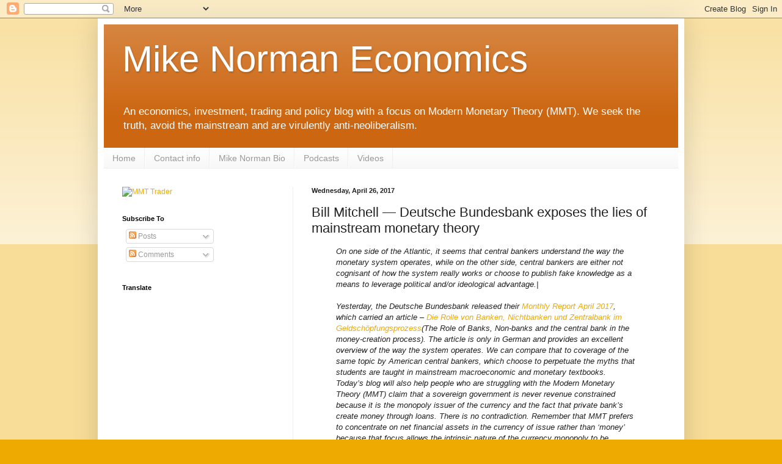

--- FILE ---
content_type: text/html; charset=UTF-8
request_url: https://mikenormaneconomics.blogspot.com/2017/04/bill-mitchell-deutsche-bundesbank.html
body_size: 38721
content:
<!DOCTYPE html>
<html class='v2' dir='ltr' xmlns='http://www.w3.org/1999/xhtml' xmlns:b='http://www.google.com/2005/gml/b' xmlns:data='http://www.google.com/2005/gml/data' xmlns:expr='http://www.google.com/2005/gml/expr'>
<head>
<link href='https://www.blogger.com/static/v1/widgets/335934321-css_bundle_v2.css' rel='stylesheet' type='text/css'/>
<meta content='bLj-mZkZ0uTLYafZCxJSHrjb4uo' name='alexaVerifyID'/>
<meta content='width=1100' name='viewport'/>
<meta content='text/html; charset=UTF-8' http-equiv='Content-Type'/>
<meta content='blogger' name='generator'/>
<link href='https://mikenormaneconomics.blogspot.com/favicon.ico' rel='icon' type='image/x-icon'/>
<link href='http://mikenormaneconomics.blogspot.com/2017/04/bill-mitchell-deutsche-bundesbank.html' rel='canonical'/>
<link rel="alternate" type="application/atom+xml" title="Mike Norman Economics - Atom" href="https://mikenormaneconomics.blogspot.com/feeds/posts/default" />
<link rel="alternate" type="application/rss+xml" title="Mike Norman Economics - RSS" href="https://mikenormaneconomics.blogspot.com/feeds/posts/default?alt=rss" />
<link rel="service.post" type="application/atom+xml" title="Mike Norman Economics - Atom" href="https://www.blogger.com/feeds/2761684730989137546/posts/default" />

<link rel="alternate" type="application/atom+xml" title="Mike Norman Economics - Atom" href="https://mikenormaneconomics.blogspot.com/feeds/762032813072892373/comments/default" />
<!--Can't find substitution for tag [blog.ieCssRetrofitLinks]-->
<meta content='http://mikenormaneconomics.blogspot.com/2017/04/bill-mitchell-deutsche-bundesbank.html' property='og:url'/>
<meta content='Bill Mitchell — Deutsche Bundesbank exposes the lies of mainstream monetary theory' property='og:title'/>
<meta content=' On one side of the Atlantic, it seems that central bankers understand the way the monetary system operates, while on the other side, centra...' property='og:description'/>
<!-- Start www.bloggertipandtrick.net: Changing the Blogger Title Tag -->
<title>Bill Mitchell &#8212; Deutsche Bundesbank exposes the lies of mainstream monetary theory ~ Mike Norman Economics</title>
<!-- End www.bloggertipandtrick.net: Changing the Blogger Title Tag -->
<style id='page-skin-1' type='text/css'><!--
/*
-----------------------------------------------
Blogger Template Style
Name:     Simple
Designer: Blogger
URL:      www.blogger.com
----------------------------------------------- */
/* Content
----------------------------------------------- */
body {
font: normal normal 12px Arial, Tahoma, Helvetica, FreeSans, sans-serif;
color: #222222;
background: #eeaa00 none repeat scroll top left;
padding: 0 40px 40px 40px;
}
html body .region-inner {
min-width: 0;
max-width: 100%;
width: auto;
}
h2 {
font-size: 22px;
}
a:link {
text-decoration:none;
color: #eeaa00;
}
a:visited {
text-decoration:none;
color: #888888;
}
a:hover {
text-decoration:underline;
color: #0044ee;
}
.body-fauxcolumn-outer .fauxcolumn-inner {
background: transparent url(//www.blogblog.com/1kt/simple/body_gradient_tile_light.png) repeat scroll top left;
_background-image: none;
}
.body-fauxcolumn-outer .cap-top {
position: absolute;
z-index: 1;
height: 400px;
width: 100%;
}
.body-fauxcolumn-outer .cap-top .cap-left {
width: 100%;
background: transparent url(//www.blogblog.com/1kt/simple/gradients_light.png) repeat-x scroll top left;
_background-image: none;
}
.content-outer {
-moz-box-shadow: 0 0 40px rgba(0, 0, 0, .15);
-webkit-box-shadow: 0 0 5px rgba(0, 0, 0, .15);
-goog-ms-box-shadow: 0 0 10px #333333;
box-shadow: 0 0 40px rgba(0, 0, 0, .15);
margin-bottom: 1px;
}
.content-inner {
padding: 10px 10px;
}
.content-inner {
background-color: #ffffff;
}
/* Header
----------------------------------------------- */
.header-outer {
background: #cc6611 url(//www.blogblog.com/1kt/simple/gradients_light.png) repeat-x scroll 0 -400px;
_background-image: none;
}
.Header h1 {
font: normal normal 60px Arial, Tahoma, Helvetica, FreeSans, sans-serif;
color: #ffffff;
text-shadow: 1px 2px 3px rgba(0, 0, 0, .2);
}
.Header h1 a {
color: #ffffff;
}
.Header .description {
font-size: 140%;
color: #ffffff;
}
.header-inner .Header .titlewrapper {
padding: 22px 30px;
}
.header-inner .Header .descriptionwrapper {
padding: 0 30px;
}
/* Tabs
----------------------------------------------- */
.tabs-inner .section:first-child {
border-top: 0 solid #eeeeee;
}
.tabs-inner .section:first-child ul {
margin-top: -0;
border-top: 0 solid #eeeeee;
border-left: 0 solid #eeeeee;
border-right: 0 solid #eeeeee;
}
.tabs-inner .widget ul {
background: #f5f5f5 url(//www.blogblog.com/1kt/simple/gradients_light.png) repeat-x scroll 0 -800px;
_background-image: none;
border-bottom: 1px solid #eeeeee;
margin-top: 0;
margin-left: -30px;
margin-right: -30px;
}
.tabs-inner .widget li a {
display: inline-block;
padding: .6em 1em;
font: normal normal 14px Arial, Tahoma, Helvetica, FreeSans, sans-serif;
color: #999999;
border-left: 1px solid #ffffff;
border-right: 1px solid #eeeeee;
}
.tabs-inner .widget li:first-child a {
border-left: none;
}
.tabs-inner .widget li.selected a, .tabs-inner .widget li a:hover {
color: #000000;
background-color: #eeeeee;
text-decoration: none;
}
/* Columns
----------------------------------------------- */
.main-outer {
border-top: 0 solid #eeeeee;
}
.fauxcolumn-left-outer .fauxcolumn-inner {
border-right: 1px solid #eeeeee;
}
.fauxcolumn-right-outer .fauxcolumn-inner {
border-left: 1px solid #eeeeee;
}
/* Headings
----------------------------------------------- */
div.widget > h2,
div.widget h2.title {
margin: 0 0 1em 0;
font: normal bold 11px Arial, Tahoma, Helvetica, FreeSans, sans-serif;
color: #000000;
}
/* Widgets
----------------------------------------------- */
.widget .zippy {
color: #999999;
text-shadow: 2px 2px 1px rgba(0, 0, 0, .1);
}
.widget .popular-posts ul {
list-style: none;
}
/* Posts
----------------------------------------------- */
h2.date-header {
font: normal bold 11px Arial, Tahoma, Helvetica, FreeSans, sans-serif;
}
.date-header span {
background-color: transparent;
color: #222222;
padding: inherit;
letter-spacing: inherit;
margin: inherit;
}
.main-inner {
padding-top: 30px;
padding-bottom: 30px;
}
.main-inner .column-center-inner {
padding: 0 15px;
}
.main-inner .column-center-inner .section {
margin: 0 15px;
}
.post {
margin: 0 0 25px 0;
}
h3.post-title, .comments h4 {
font: normal normal 22px Arial, Tahoma, Helvetica, FreeSans, sans-serif;
margin: .75em 0 0;
}
.post-body {
font-size: 110%;
line-height: 1.4;
position: relative;
}
.post-body img, .post-body .tr-caption-container, .Profile img, .Image img,
.BlogList .item-thumbnail img {
padding: 2px;
background: #ffffff;
border: 1px solid #eeeeee;
-moz-box-shadow: 1px 1px 5px rgba(0, 0, 0, .1);
-webkit-box-shadow: 1px 1px 5px rgba(0, 0, 0, .1);
box-shadow: 1px 1px 5px rgba(0, 0, 0, .1);
}
.post-body img, .post-body .tr-caption-container {
padding: 5px;
}
.post-body .tr-caption-container {
color: #222222;
}
.post-body .tr-caption-container img {
padding: 0;
background: transparent;
border: none;
-moz-box-shadow: 0 0 0 rgba(0, 0, 0, .1);
-webkit-box-shadow: 0 0 0 rgba(0, 0, 0, .1);
box-shadow: 0 0 0 rgba(0, 0, 0, .1);
}
.post-header {
margin: 0 0 1.5em;
line-height: 1.6;
font-size: 90%;
}
.post-footer {
margin: 20px -2px 0;
padding: 5px 10px;
color: #666666;
background-color: #f9f9f9;
border-bottom: 1px solid #eeeeee;
line-height: 1.6;
font-size: 90%;
}
#comments .comment-author {
padding-top: 1.5em;
border-top: 1px solid #eeeeee;
background-position: 0 1.5em;
}
#comments .comment-author:first-child {
padding-top: 0;
border-top: none;
}
.avatar-image-container {
margin: .2em 0 0;
}
#comments .avatar-image-container img {
border: 1px solid #eeeeee;
}
/* Comments
----------------------------------------------- */
.comments .comments-content .icon.blog-author {
background-repeat: no-repeat;
background-image: url([data-uri]);
}
.comments .comments-content .loadmore a {
border-top: 1px solid #999999;
border-bottom: 1px solid #999999;
}
.comments .comment-thread.inline-thread {
background-color: #f9f9f9;
}
.comments .continue {
border-top: 2px solid #999999;
}
/* Accents
---------------------------------------------- */
.section-columns td.columns-cell {
border-left: 1px solid #eeeeee;
}
.blog-pager {
background: transparent none no-repeat scroll top center;
}
.blog-pager-older-link, .home-link,
.blog-pager-newer-link {
background-color: #ffffff;
padding: 5px;
}
.footer-outer {
border-top: 0 dashed #bbbbbb;
}
/* Mobile
----------------------------------------------- */
body.mobile  {
background-size: auto;
}
.mobile .body-fauxcolumn-outer {
background: transparent none repeat scroll top left;
}
.mobile .body-fauxcolumn-outer .cap-top {
background-size: 100% auto;
}
.mobile .content-outer {
-webkit-box-shadow: 0 0 3px rgba(0, 0, 0, .15);
box-shadow: 0 0 3px rgba(0, 0, 0, .15);
}
.mobile .tabs-inner .widget ul {
margin-left: 0;
margin-right: 0;
}
.mobile .post {
margin: 0;
}
.mobile .main-inner .column-center-inner .section {
margin: 0;
}
.mobile .date-header span {
padding: 0.1em 10px;
margin: 0 -10px;
}
.mobile h3.post-title {
margin: 0;
}
.mobile .blog-pager {
background: transparent none no-repeat scroll top center;
}
.mobile .footer-outer {
border-top: none;
}
.mobile .main-inner, .mobile .footer-inner {
background-color: #ffffff;
}
.mobile-index-contents {
color: #222222;
}
.mobile-link-button {
background-color: #eeaa00;
}
.mobile-link-button a:link, .mobile-link-button a:visited {
color: #ffffff;
}
.mobile .tabs-inner .section:first-child {
border-top: none;
}
.mobile .tabs-inner .PageList .widget-content {
background-color: #eeeeee;
color: #000000;
border-top: 1px solid #eeeeee;
border-bottom: 1px solid #eeeeee;
}
.mobile .tabs-inner .PageList .widget-content .pagelist-arrow {
border-left: 1px solid #eeeeee;
}

--></style>
<style id='template-skin-1' type='text/css'><!--
body {
min-width: 960px;
}
.content-outer, .content-fauxcolumn-outer, .region-inner {
min-width: 960px;
max-width: 960px;
_width: 960px;
}
.main-inner .columns {
padding-left: 310px;
padding-right: 0px;
}
.main-inner .fauxcolumn-center-outer {
left: 310px;
right: 0px;
/* IE6 does not respect left and right together */
_width: expression(this.parentNode.offsetWidth -
parseInt("310px") -
parseInt("0px") + 'px');
}
.main-inner .fauxcolumn-left-outer {
width: 310px;
}
.main-inner .fauxcolumn-right-outer {
width: 0px;
}
.main-inner .column-left-outer {
width: 310px;
right: 100%;
margin-left: -310px;
}
.main-inner .column-right-outer {
width: 0px;
margin-right: -0px;
}
#layout {
min-width: 0;
}
#layout .content-outer {
min-width: 0;
width: 800px;
}
#layout .region-inner {
min-width: 0;
width: auto;
}
--></style>
<script type='text/javascript'>

  var _gaq = _gaq || [];
  _gaq.push(['_setAccount', 'UA-8105706-1']);
  _gaq.push(['_setDomainName', 'mikenormaneconomics.blogspot.com']);
  _gaq.push(['_setAllowLinker', true]);
  _gaq.push(['_trackPageview']);

  (function() {
    var ga = document.createElement('script'); ga.type = 'text/javascript'; ga.async = true;
    ga.src = ('https:' == document.location.protocol ? 'https://' : 'http://') + 'stats.g.doubleclick.net/dc.js';
    var s = document.getElementsByTagName('script')[0]; s.parentNode.insertBefore(ga, s);
  })();

</script>
<link href='https://www.blogger.com/dyn-css/authorization.css?targetBlogID=2761684730989137546&amp;zx=306d8eba-b6ee-4f8d-9476-b7328b2f7ead' media='none' onload='if(media!=&#39;all&#39;)media=&#39;all&#39;' rel='stylesheet'/><noscript><link href='https://www.blogger.com/dyn-css/authorization.css?targetBlogID=2761684730989137546&amp;zx=306d8eba-b6ee-4f8d-9476-b7328b2f7ead' rel='stylesheet'/></noscript>
<meta name='google-adsense-platform-account' content='ca-host-pub-1556223355139109'/>
<meta name='google-adsense-platform-domain' content='blogspot.com'/>

<!-- data-ad-client=ca-pub-6453033179846733 -->

</head>
<body class='loading variant-bold'>
<div class='navbar section' id='navbar'><div class='widget Navbar' data-version='1' id='Navbar1'><script type="text/javascript">
    function setAttributeOnload(object, attribute, val) {
      if(window.addEventListener) {
        window.addEventListener('load',
          function(){ object[attribute] = val; }, false);
      } else {
        window.attachEvent('onload', function(){ object[attribute] = val; });
      }
    }
  </script>
<div id="navbar-iframe-container"></div>
<script type="text/javascript" src="https://apis.google.com/js/platform.js"></script>
<script type="text/javascript">
      gapi.load("gapi.iframes:gapi.iframes.style.bubble", function() {
        if (gapi.iframes && gapi.iframes.getContext) {
          gapi.iframes.getContext().openChild({
              url: 'https://www.blogger.com/navbar/2761684730989137546?po\x3d762032813072892373\x26origin\x3dhttps://mikenormaneconomics.blogspot.com',
              where: document.getElementById("navbar-iframe-container"),
              id: "navbar-iframe"
          });
        }
      });
    </script><script type="text/javascript">
(function() {
var script = document.createElement('script');
script.type = 'text/javascript';
script.src = '//pagead2.googlesyndication.com/pagead/js/google_top_exp.js';
var head = document.getElementsByTagName('head')[0];
if (head) {
head.appendChild(script);
}})();
</script>
</div></div>
<div class='body-fauxcolumns'>
<div class='fauxcolumn-outer body-fauxcolumn-outer'>
<div class='cap-top'>
<div class='cap-left'></div>
<div class='cap-right'></div>
</div>
<div class='fauxborder-left'>
<div class='fauxborder-right'></div>
<div class='fauxcolumn-inner'>
</div>
</div>
<div class='cap-bottom'>
<div class='cap-left'></div>
<div class='cap-right'></div>
</div>
</div>
</div>
<div class='content'>
<div class='content-fauxcolumns'>
<div class='fauxcolumn-outer content-fauxcolumn-outer'>
<div class='cap-top'>
<div class='cap-left'></div>
<div class='cap-right'></div>
</div>
<div class='fauxborder-left'>
<div class='fauxborder-right'></div>
<div class='fauxcolumn-inner'>
</div>
</div>
<div class='cap-bottom'>
<div class='cap-left'></div>
<div class='cap-right'></div>
</div>
</div>
</div>
<div class='content-outer'>
<div class='content-cap-top cap-top'>
<div class='cap-left'></div>
<div class='cap-right'></div>
</div>
<div class='fauxborder-left content-fauxborder-left'>
<div class='fauxborder-right content-fauxborder-right'></div>
<div class='content-inner'>
<header>
<div class='header-outer'>
<div class='header-cap-top cap-top'>
<div class='cap-left'></div>
<div class='cap-right'></div>
</div>
<div class='fauxborder-left header-fauxborder-left'>
<div class='fauxborder-right header-fauxborder-right'></div>
<div class='region-inner header-inner'>
<div class='header section' id='header'><div class='widget Header' data-version='1' id='Header1'>
<div id='header-inner'>
<div class='titlewrapper'>
<h1 class='title'>
<a href='https://mikenormaneconomics.blogspot.com/'>
Mike Norman Economics
</a>
</h1>
</div>
<div class='descriptionwrapper'>
<p class='description'><span>An economics, investment, trading and policy blog with a focus on Modern Monetary Theory (MMT). We seek the truth, avoid the mainstream and are virulently anti-neoliberalism.</span></p>
</div>
</div>
</div></div>
</div>
</div>
<div class='header-cap-bottom cap-bottom'>
<div class='cap-left'></div>
<div class='cap-right'></div>
</div>
</div>
</header>
<div class='tabs-outer'>
<div class='tabs-cap-top cap-top'>
<div class='cap-left'></div>
<div class='cap-right'></div>
</div>
<div class='fauxborder-left tabs-fauxborder-left'>
<div class='fauxborder-right tabs-fauxborder-right'></div>
<div class='region-inner tabs-inner'>
<div class='tabs section' id='crosscol'><div class='widget PageList' data-version='1' id='PageList2'>
<h2>Pages</h2>
<div class='widget-content'>
<ul>
<li>
<a href='http://mikenormaneconomics.blogspot.com/'>Home</a>
</li>
<li>
<a href='http://mikenormaneconomics.blogspot.com/p/contact-info.html'>Contact info</a>
</li>
<li>
<a href='http://mikenormaneconomics.blogspot.com/p/about-mike-norman.html'>Mike Norman Bio</a>
</li>
<li>
<a href='http://mikenormaneconomics.blogspot.com/p/podcasts.html'>Podcasts</a>
</li>
<li>
<a href='http://mikenormaneconomics.blogspot.com/p/videos.html'>Videos</a>
</li>
</ul>
<div class='clear'></div>
</div>
</div></div>
<div class='tabs no-items section' id='crosscol-overflow'></div>
</div>
</div>
<div class='tabs-cap-bottom cap-bottom'>
<div class='cap-left'></div>
<div class='cap-right'></div>
</div>
</div>
<div class='main-outer'>
<div class='main-cap-top cap-top'>
<div class='cap-left'></div>
<div class='cap-right'></div>
</div>
<div class='fauxborder-left main-fauxborder-left'>
<div class='fauxborder-right main-fauxborder-right'></div>
<div class='region-inner main-inner'>
<div class='columns fauxcolumns'>
<div class='fauxcolumn-outer fauxcolumn-center-outer'>
<div class='cap-top'>
<div class='cap-left'></div>
<div class='cap-right'></div>
</div>
<div class='fauxborder-left'>
<div class='fauxborder-right'></div>
<div class='fauxcolumn-inner'>
</div>
</div>
<div class='cap-bottom'>
<div class='cap-left'></div>
<div class='cap-right'></div>
</div>
</div>
<div class='fauxcolumn-outer fauxcolumn-left-outer'>
<div class='cap-top'>
<div class='cap-left'></div>
<div class='cap-right'></div>
</div>
<div class='fauxborder-left'>
<div class='fauxborder-right'></div>
<div class='fauxcolumn-inner'>
</div>
</div>
<div class='cap-bottom'>
<div class='cap-left'></div>
<div class='cap-right'></div>
</div>
</div>
<div class='fauxcolumn-outer fauxcolumn-right-outer'>
<div class='cap-top'>
<div class='cap-left'></div>
<div class='cap-right'></div>
</div>
<div class='fauxborder-left'>
<div class='fauxborder-right'></div>
<div class='fauxcolumn-inner'>
</div>
</div>
<div class='cap-bottom'>
<div class='cap-left'></div>
<div class='cap-right'></div>
</div>
</div>
<!-- corrects IE6 width calculation -->
<div class='columns-inner'>
<div class='column-center-outer'>
<div class='column-center-inner'>
<div class='main section' id='main'><div class='widget Blog' data-version='1' id='Blog1'>
<div class='blog-posts hfeed'>

          <div class="date-outer">
        
<h2 class='date-header'><span>Wednesday, April 26, 2017</span></h2>

          <div class="date-posts">
        
<div class='post-outer'>
<div class='post hentry' itemprop='blogPost' itemscope='itemscope' itemtype='http://schema.org/BlogPosting'>
<meta content='2761684730989137546' itemprop='blogId'/>
<meta content='762032813072892373' itemprop='postId'/>
<a name='762032813072892373'></a>
<h3 class='post-title entry-title' itemprop='name'>
Bill Mitchell &#8212; Deutsche Bundesbank exposes the lies of mainstream monetary theory
</h3>
<div class='post-header'>
<div class='post-header-line-1'></div>
</div>
<div class='post-body entry-content' id='post-body-762032813072892373' itemprop='description articleBody'>
<blockquote class="tr_bq">
<i>On one side of the Atlantic, it seems that central bankers understand the way the monetary system operates, while on the other side, central bankers are either not cognisant of how the system really works or choose to publish fake knowledge as a means to leverage political and/or ideological advantage.|</i><i><br /></i><i><br /></i><i> Yesterday, the Deutsche Bundesbank released their <a href="http://www.bundesbank.de/Redaktion/DE/Downloads/Veroeffentlichungen/Monatsberichte/2017/2017_04_monatsbericht.html;jsessionid=00000jc37PzrQ-nyRN5ShxeffCn:-1">Monthly Report April 2017</a>, which carried an article &#8211; <a href="http://www.bundesbank.de/Redaktion/DE/Downloads/Veroeffentlichungen/Monatsberichtsaufsaetze/2017/2017_04_geldschoepfungsprozess.pdf?__blob=publicationFile">Die Rolle von Banken, Nichtbanken und Zentralbank im Geldschöpfungsprozess</a>(The Role of Banks, Non-banks and the central bank in the money-creation process). The article is only in German and provides an excellent overview of the way the system operates. We can compare that to coverage of the same topic by American central bankers, which choose to perpetuate the myths that students are taught in mainstream macroeconomic and monetary textbooks. Today&#8217;s blog will also help people who are struggling with the Modern Monetary Theory (MMT) claim that a sovereign government is never revenue constrained because it is the monopoly issuer of the currency and the fact that private bank&#8217;s create money through loans. There is no contradiction. Remember that MMT prefers to concentrate on net financial assets in the currency of issue rather than &#8216;money&#8217; because that focus allows the intrinsic nature of the currency monopoly to be understood.</i></blockquote>
Bill Mitchell &#8211; billy blog<br /><a href="http://bilbo.economicoutlook.net/blog/?p=35859">Deutsche Bundesbank exposes the lies of mainstream monetary theory</a><br />Bill Mitchell | Professor in Economics and Director of the Centre of Full Employment and Equity (CofFEE), at University of Newcastle, NSW, Australia 
<div style='clear: both;'></div>
</div>
<div class='post-footer'>
<div class='post-footer-line post-footer-line-1'><span class='post-author vcard'>
Posted by
<span class='fn' itemprop='author' itemscope='itemscope' itemtype='http://schema.org/Person'>
<meta content='https://www.blogger.com/profile/08454222098667643650' itemprop='url'/>
<a class='g-profile' href='https://www.blogger.com/profile/08454222098667643650' rel='author' title='author profile'>
<span itemprop='name'>Tom Hickey</span>
</a>
</span>
</span>
<span class='post-timestamp'>
at
<meta content='http://mikenormaneconomics.blogspot.com/2017/04/bill-mitchell-deutsche-bundesbank.html' itemprop='url'/>
<a class='timestamp-link' href='https://mikenormaneconomics.blogspot.com/2017/04/bill-mitchell-deutsche-bundesbank.html' rel='bookmark' title='permanent link'><abbr class='published' itemprop='datePublished' title='2017-04-26T11:33:00-04:00'>11:33&#8239;AM</abbr></a>
</span>
<span class='post-comment-link'>
</span>
<span class='post-icons'>
<span class='item-action'>
<a href='https://www.blogger.com/email-post/2761684730989137546/762032813072892373' title='Email Post'>
<img alt="" class="icon-action" height="13" src="//img1.blogblog.com/img/icon18_email.gif" width="18">
</a>
</span>
<span class='item-control blog-admin pid-1968780022'>
<a href='https://www.blogger.com/post-edit.g?blogID=2761684730989137546&postID=762032813072892373&from=pencil' title='Edit Post'>
<img alt='' class='icon-action' height='18' src='https://resources.blogblog.com/img/icon18_edit_allbkg.gif' width='18'/>
</a>
</span>
</span>
<div class='post-share-buttons goog-inline-block'>
<a class='goog-inline-block share-button sb-email' href='https://www.blogger.com/share-post.g?blogID=2761684730989137546&postID=762032813072892373&target=email' target='_blank' title='Email This'><span class='share-button-link-text'>Email This</span></a><a class='goog-inline-block share-button sb-blog' href='https://www.blogger.com/share-post.g?blogID=2761684730989137546&postID=762032813072892373&target=blog' onclick='window.open(this.href, "_blank", "height=270,width=475"); return false;' target='_blank' title='BlogThis!'><span class='share-button-link-text'>BlogThis!</span></a><a class='goog-inline-block share-button sb-twitter' href='https://www.blogger.com/share-post.g?blogID=2761684730989137546&postID=762032813072892373&target=twitter' target='_blank' title='Share to X'><span class='share-button-link-text'>Share to X</span></a><a class='goog-inline-block share-button sb-facebook' href='https://www.blogger.com/share-post.g?blogID=2761684730989137546&postID=762032813072892373&target=facebook' onclick='window.open(this.href, "_blank", "height=430,width=640"); return false;' target='_blank' title='Share to Facebook'><span class='share-button-link-text'>Share to Facebook</span></a><a class='goog-inline-block share-button sb-pinterest' href='https://www.blogger.com/share-post.g?blogID=2761684730989137546&postID=762032813072892373&target=pinterest' target='_blank' title='Share to Pinterest'><span class='share-button-link-text'>Share to Pinterest</span></a>
</div>
<span class='post-backlinks post-comment-link'>
</span>
</div>
<div class='post-footer-line post-footer-line-2'><span class='post-labels'>
Labels:
<a href='https://mikenormaneconomics.blogspot.com/search/label/currency%20monopoly' rel='tag'>currency monopoly</a>,
<a href='https://mikenormaneconomics.blogspot.com/search/label/currency%20sovereignty' rel='tag'>currency sovereignty</a>,
<a href='https://mikenormaneconomics.blogspot.com/search/label/Deutsche%20Bundesbank' rel='tag'>Deutsche Bundesbank</a>,
<a href='https://mikenormaneconomics.blogspot.com/search/label/MMT' rel='tag'>MMT</a>,
<a href='https://mikenormaneconomics.blogspot.com/search/label/money%20creation' rel='tag'>money creation</a>
</span>
</div>
<div class='post-footer-line post-footer-line-3'></div>
</div>
</div>
<div class='comments' id='comments'>
<a name='comments'></a>
<h4>73 comments:</h4>
<div id='Blog1_comments-block-wrapper'>
<dl class='avatar-comment-indent' id='comments-block'>
<dt class='comment-author ' id='c281270739570666669'>
<a name='c281270739570666669'></a>
<div class="avatar-image-container avatar-stock"><span dir="ltr"><a href="https://www.blogger.com/profile/11082502216984169113" target="" rel="nofollow" onclick="" class="avatar-hovercard" id="av-281270739570666669-11082502216984169113"><img src="//www.blogger.com/img/blogger_logo_round_35.png" width="35" height="35" alt="" title="Matt Franko">

</a></span></div>
<a href='https://www.blogger.com/profile/11082502216984169113' rel='nofollow'>Matt Franko</a>
said...
</dt>
<dd class='comment-body' id='Blog1_cmt-281270739570666669'>
<p>
<br />https://www.bbva.com/en/news/economy/the-bank-leverage-ratio-quality-is-just-as-important-as-quantity/<br /><br />&quot; Thus, institutions with high risk-weighted asset levels are subject to the restriction of increasing capital to comply with regulatory requirements, while those with low NWAs will be constrained by the leverage ratio.&quot;<br /><br />I believe reserves are included in computing the Leverage Ratio... so if govt is changing reserve policy then bank credit could conceivably be constrained by an unexpected influx of reserve assets ... would seem....
</p>
</dd>
<dd class='comment-footer'>
<span class='comment-timestamp'>
<a href='https://mikenormaneconomics.blogspot.com/2017/04/bill-mitchell-deutsche-bundesbank.html?showComment=1493234861648#c281270739570666669' title='comment permalink'>
April 26, 2017 at 3:27&#8239;PM
</a>
<span class='item-control blog-admin pid-107504163'>
<a class='comment-delete' href='https://www.blogger.com/comment/delete/2761684730989137546/281270739570666669' title='Delete Comment'>
<img src='https://resources.blogblog.com/img/icon_delete13.gif'/>
</a>
</span>
</span>
</dd>
<dt class='comment-author ' id='c3065407070105224370'>
<a name='c3065407070105224370'></a>
<div class="avatar-image-container avatar-stock"><span dir="ltr"><a href="https://www.blogger.com/profile/11082502216984169113" target="" rel="nofollow" onclick="" class="avatar-hovercard" id="av-3065407070105224370-11082502216984169113"><img src="//www.blogger.com/img/blogger_logo_round_35.png" width="35" height="35" alt="" title="Matt Franko">

</a></span></div>
<a href='https://www.blogger.com/profile/11082502216984169113' rel='nofollow'>Matt Franko</a>
said...
</dt>
<dd class='comment-body' id='Blog1_cmt-3065407070105224370'>
<p>
See this statement from Bill:<br /><br />&quot;Banks do not lend out reserves and a particular bank&#8217;s ability to expand its balance sheet by lending is not constrained by the quantity of reserves it holds or any fractional reserve requirements that might be imposed by the central bank.&quot;<br /><br />I&#39;m not sure that this statement is holding at this time... it looks to me as if it is not <i>under current conditions</i>...
</p>
</dd>
<dd class='comment-footer'>
<span class='comment-timestamp'>
<a href='https://mikenormaneconomics.blogspot.com/2017/04/bill-mitchell-deutsche-bundesbank.html?showComment=1493235616666#c3065407070105224370' title='comment permalink'>
April 26, 2017 at 3:40&#8239;PM
</a>
<span class='item-control blog-admin pid-107504163'>
<a class='comment-delete' href='https://www.blogger.com/comment/delete/2761684730989137546/3065407070105224370' title='Delete Comment'>
<img src='https://resources.blogblog.com/img/icon_delete13.gif'/>
</a>
</span>
</span>
</dd>
<dt class='comment-author blog-author' id='c5904472687949650901'>
<a name='c5904472687949650901'></a>
<div class="avatar-image-container vcard"><span dir="ltr"><a href="https://www.blogger.com/profile/08454222098667643650" target="" rel="nofollow" onclick="" class="avatar-hovercard" id="av-5904472687949650901-08454222098667643650"><img src="https://resources.blogblog.com/img/blank.gif" width="35" height="35" class="delayLoad" style="display: none;" longdesc="//blogger.googleusercontent.com/img/b/R29vZ2xl/AVvXsEjollZ0KKqwqK8dHA3pLE9rp2YsKAP4XIjnPDF0v_UN56fttMfJWvjrnUu6GFXfzO0uZImgejq5KVxPu8n8FitTC1Cn96isZ9l4-4o_o_ePmhU2zbGgut8vaIvgp-r1UkU/s45-c/tomocean.jpg" alt="" title="Tom Hickey">

<noscript><img src="//blogger.googleusercontent.com/img/b/R29vZ2xl/AVvXsEjollZ0KKqwqK8dHA3pLE9rp2YsKAP4XIjnPDF0v_UN56fttMfJWvjrnUu6GFXfzO0uZImgejq5KVxPu8n8FitTC1Cn96isZ9l4-4o_o_ePmhU2zbGgut8vaIvgp-r1UkU/s45-c/tomocean.jpg" width="35" height="35" class="photo" alt=""></noscript></a></span></div>
<a href='https://www.blogger.com/profile/08454222098667643650' rel='nofollow'>Tom Hickey</a>
said...
</dt>
<dd class='comment-body' id='Blog1_cmt-5904472687949650901'>
<p>
@ Matt<br /><br />Checking on the accounting. So you are saying that government spending from the TGA, which credits banks&#39; reserve accounts, affects bank lending through the leverage requirement of assets to capital since rb count as assets, unless the additional rb are drained by a combination of taxation and tsy issuance in case of deficit, or reverse repo (cb selling tsys)?<br /><br />This would mean that the MMT view that its&#39; not necessary to drain reserves when the cb is paying IOR or to issue securities at all if the overnight rate is set zero would need to be qualified in light of the leverage requirement in that an increasing financial ratio (assets/equity) would require banks to shed assets or increase capital to increase lending.<br /><br />Note: Government spending from the TT&amp;L accounts rather than the TGA doesn&#39;t change rb since only the TGA doesn&#39;t count toward rb but the TT&amp;Ls do. When government spends using the TT&amp;L accounts, the rb just shift within the banking system and rb are not affected in aggregate.)<br />
</p>
</dd>
<dd class='comment-footer'>
<span class='comment-timestamp'>
<a href='https://mikenormaneconomics.blogspot.com/2017/04/bill-mitchell-deutsche-bundesbank.html?showComment=1493237169011#c5904472687949650901' title='comment permalink'>
April 26, 2017 at 4:06&#8239;PM
</a>
<span class='item-control blog-admin pid-1968780022'>
<a class='comment-delete' href='https://www.blogger.com/comment/delete/2761684730989137546/5904472687949650901' title='Delete Comment'>
<img src='https://resources.blogblog.com/img/icon_delete13.gif'/>
</a>
</span>
</span>
</dd>
<dt class='comment-author ' id='c1059289012615655195'>
<a name='c1059289012615655195'></a>
<div class="avatar-image-container avatar-stock"><span dir="ltr"><a href="https://www.blogger.com/profile/11082502216984169113" target="" rel="nofollow" onclick="" class="avatar-hovercard" id="av-1059289012615655195-11082502216984169113"><img src="//www.blogger.com/img/blogger_logo_round_35.png" width="35" height="35" alt="" title="Matt Franko">

</a></span></div>
<a href='https://www.blogger.com/profile/11082502216984169113' rel='nofollow'>Matt Franko</a>
said...
</dt>
<dd class='comment-body' id='Blog1_cmt-1059289012615655195'>
<p>
Yes more or less Tom.... at least in US... <br /><br />Also, govt hasnt been using the TTL accounts lately for some reason... they did before GFC... <br /><br />This article from the UK governing body (H/T Derek in UK) talks to this and seems the UK institutions are looking for some relief on this, havent seen anything wrt US policy though...<br /><br />http://www.bankofengland.co.uk/pra/Documents/publications/reports/prastatement0816.pdf<br /><br />&quot;FPC recommends to the PRA that, when applying its rules on the leverage ratio, it<br />considers allowing firms to exclude from the calculation of the total exposure<br />measure those assets constituting claims on central banks where they are matched<br />by deposits accepted by the firm that are denominated in the same currency and of<br />identical or longer maturity. &quot;<br /><br />But again this is UK...<br /><br />The other thing is we have a lot going on with IOR, Large Scale Asset Purchases, Debt Ceiling, Extrordinary Measures, Reverse Repo, etc... so conditions are not &quot;normal&quot; (although this is now going on for 8 years)....<br /><br />I get Bill&#39;s larger point that &quot;banks dont lend out the reserves&quot; etc... but if they are trying to maintain a fixed regulatory ratio of capital : ALL assets , then if govt policy is causing reserve assets to wildly fluctuate by 100s of $B over relatively short periods of time, then you could perhaps say &quot;reserves are constraining lending&quot;... again short term... when reserves increase alot in a short period...<br /><br />I&#39;m still going to say that this is what caused the GFC... ie when they did this back in late 2008... and has been acting as an impediment to growth during periods of high reserve asset growth when they have increased the Asset Purchases...<br /><br /><br />
</p>
</dd>
<dd class='comment-footer'>
<span class='comment-timestamp'>
<a href='https://mikenormaneconomics.blogspot.com/2017/04/bill-mitchell-deutsche-bundesbank.html?showComment=1493240666582#c1059289012615655195' title='comment permalink'>
April 26, 2017 at 5:04&#8239;PM
</a>
<span class='item-control blog-admin pid-107504163'>
<a class='comment-delete' href='https://www.blogger.com/comment/delete/2761684730989137546/1059289012615655195' title='Delete Comment'>
<img src='https://resources.blogblog.com/img/icon_delete13.gif'/>
</a>
</span>
</span>
</dd>
<dt class='comment-author ' id='c1781115565820672230'>
<a name='c1781115565820672230'></a>
<div class="avatar-image-container avatar-stock"><span dir="ltr"><a href="https://www.blogger.com/profile/11082502216984169113" target="" rel="nofollow" onclick="" class="avatar-hovercard" id="av-1781115565820672230-11082502216984169113"><img src="//www.blogger.com/img/blogger_logo_round_35.png" width="35" height="35" alt="" title="Matt Franko">

</a></span></div>
<a href='https://www.blogger.com/profile/11082502216984169113' rel='nofollow'>Matt Franko</a>
said...
</dt>
<dd class='comment-body' id='Blog1_cmt-1781115565820672230'>
<p>
&quot;government spending from the TGA, which credits banks&#39; reserve accounts, affects bank lending through the leverage requirement of assets to capital since rb count as assets,&quot;<br /><br />Well what happened is for some reason the TGA increased by 400B over a long period of time so that allowed banks to put other assets on their BSs as the USD balances moved from reserve accounts at the fiscal agents (banks) into the TGA ... then all of a sudden the TGA withdrawals increased in a short period ... so when this TGA drawdown happened Mike (I get his weekly report) was picking up on significant drawdown in other bank assets (or a drop in the YoY growth) at the same time in his report so I looked into it looking for causation...<br /><br />so my assumption is that the banks and regulators dont understand these processes (FD: I&#39;m biased ...and ofc Bill makes the case in his blog that they dont understand these systemic relationships, etc....) and banks just deal with what comes at them as best they can seeking to comply with regulatory ratios in light of anything they have to deal with good or bad.....<br /><br />
</p>
</dd>
<dd class='comment-footer'>
<span class='comment-timestamp'>
<a href='https://mikenormaneconomics.blogspot.com/2017/04/bill-mitchell-deutsche-bundesbank.html?showComment=1493241329729#c1781115565820672230' title='comment permalink'>
April 26, 2017 at 5:15&#8239;PM
</a>
<span class='item-control blog-admin pid-107504163'>
<a class='comment-delete' href='https://www.blogger.com/comment/delete/2761684730989137546/1781115565820672230' title='Delete Comment'>
<img src='https://resources.blogblog.com/img/icon_delete13.gif'/>
</a>
</span>
</span>
</dd>
<dt class='comment-author blog-author' id='c1954904314617890877'>
<a name='c1954904314617890877'></a>
<div class="avatar-image-container vcard"><span dir="ltr"><a href="https://www.blogger.com/profile/08454222098667643650" target="" rel="nofollow" onclick="" class="avatar-hovercard" id="av-1954904314617890877-08454222098667643650"><img src="https://resources.blogblog.com/img/blank.gif" width="35" height="35" class="delayLoad" style="display: none;" longdesc="//blogger.googleusercontent.com/img/b/R29vZ2xl/AVvXsEjollZ0KKqwqK8dHA3pLE9rp2YsKAP4XIjnPDF0v_UN56fttMfJWvjrnUu6GFXfzO0uZImgejq5KVxPu8n8FitTC1Cn96isZ9l4-4o_o_ePmhU2zbGgut8vaIvgp-r1UkU/s45-c/tomocean.jpg" alt="" title="Tom Hickey">

<noscript><img src="//blogger.googleusercontent.com/img/b/R29vZ2xl/AVvXsEjollZ0KKqwqK8dHA3pLE9rp2YsKAP4XIjnPDF0v_UN56fttMfJWvjrnUu6GFXfzO0uZImgejq5KVxPu8n8FitTC1Cn96isZ9l4-4o_o_ePmhU2zbGgut8vaIvgp-r1UkU/s45-c/tomocean.jpg" width="35" height="35" class="photo" alt=""></noscript></a></span></div>
<a href='https://www.blogger.com/profile/08454222098667643650' rel='nofollow'>Tom Hickey</a>
said...
</dt>
<dd class='comment-body' id='Blog1_cmt-1954904314617890877'>
<p>
<i>I&#39;m still going to say that this is what caused the GFC... ie when they did this back in late 2008... and has been acting as an impediment to growth during periods of high reserve asset growth when they have increased the Asset Purchases...<br /></i><br /><br />But that was just asset substation? Fed buying a dodgy bank asset (MBS) in exchange for rb to strengthen the balance sheet when bank solvency was an issue.
</p>
</dd>
<dd class='comment-footer'>
<span class='comment-timestamp'>
<a href='https://mikenormaneconomics.blogspot.com/2017/04/bill-mitchell-deutsche-bundesbank.html?showComment=1493241600533#c1954904314617890877' title='comment permalink'>
April 26, 2017 at 5:20&#8239;PM
</a>
<span class='item-control blog-admin pid-1968780022'>
<a class='comment-delete' href='https://www.blogger.com/comment/delete/2761684730989137546/1954904314617890877' title='Delete Comment'>
<img src='https://resources.blogblog.com/img/icon_delete13.gif'/>
</a>
</span>
</span>
</dd>
<dt class='comment-author blog-author' id='c4761123906420495111'>
<a name='c4761123906420495111'></a>
<div class="avatar-image-container vcard"><span dir="ltr"><a href="https://www.blogger.com/profile/08454222098667643650" target="" rel="nofollow" onclick="" class="avatar-hovercard" id="av-4761123906420495111-08454222098667643650"><img src="https://resources.blogblog.com/img/blank.gif" width="35" height="35" class="delayLoad" style="display: none;" longdesc="//blogger.googleusercontent.com/img/b/R29vZ2xl/AVvXsEjollZ0KKqwqK8dHA3pLE9rp2YsKAP4XIjnPDF0v_UN56fttMfJWvjrnUu6GFXfzO0uZImgejq5KVxPu8n8FitTC1Cn96isZ9l4-4o_o_ePmhU2zbGgut8vaIvgp-r1UkU/s45-c/tomocean.jpg" alt="" title="Tom Hickey">

<noscript><img src="//blogger.googleusercontent.com/img/b/R29vZ2xl/AVvXsEjollZ0KKqwqK8dHA3pLE9rp2YsKAP4XIjnPDF0v_UN56fttMfJWvjrnUu6GFXfzO0uZImgejq5KVxPu8n8FitTC1Cn96isZ9l4-4o_o_ePmhU2zbGgut8vaIvgp-r1UkU/s45-c/tomocean.jpg" width="35" height="35" class="photo" alt=""></noscript></a></span></div>
<a href='https://www.blogger.com/profile/08454222098667643650' rel='nofollow'>Tom Hickey</a>
said...
</dt>
<dd class='comment-body' id='Blog1_cmt-4761123906420495111'>
<p>
<i>all of a sudden the TGA withdrawals increased in a short period ... so when this TGA drawdown happened Mike (I get his weekly report) was picking up on significant drawdown in other bank assets (or a drop in the YoY growth) at the same time in his report so I looked into it looking for causation...</i><br /><br />TGA withdrawals are for spending, transfers, interest payment, or redeeming government securities instead of rolling them over. In any case, the Treasury directs the fed to credit banks&#39; reserve accounts with rb, for which the Fed debits the TGA.<br /><br />This is going on all the time. Usually, this is smoothed through taxes, tsy issuance, and the TT&amp;L accounts.<br /><br />Seems that, for some reason, they (Fed working with Treasury) decided not to smooth, leading to spiking net injection of rb. <br /><br />What else could it be?
</p>
</dd>
<dd class='comment-footer'>
<span class='comment-timestamp'>
<a href='https://mikenormaneconomics.blogspot.com/2017/04/bill-mitchell-deutsche-bundesbank.html?showComment=1493242076098#c4761123906420495111' title='comment permalink'>
April 26, 2017 at 5:27&#8239;PM
</a>
<span class='item-control blog-admin pid-1968780022'>
<a class='comment-delete' href='https://www.blogger.com/comment/delete/2761684730989137546/4761123906420495111' title='Delete Comment'>
<img src='https://resources.blogblog.com/img/icon_delete13.gif'/>
</a>
</span>
</span>
</dd>
<dt class='comment-author ' id='c6829332502723372889'>
<a name='c6829332502723372889'></a>
<div class="avatar-image-container avatar-stock"><span dir="ltr"><a href="https://www.blogger.com/profile/11082502216984169113" target="" rel="nofollow" onclick="" class="avatar-hovercard" id="av-6829332502723372889-11082502216984169113"><img src="//www.blogger.com/img/blogger_logo_round_35.png" width="35" height="35" alt="" title="Matt Franko">

</a></span></div>
<a href='https://www.blogger.com/profile/11082502216984169113' rel='nofollow'>Matt Franko</a>
said...
</dt>
<dd class='comment-body' id='Blog1_cmt-6829332502723372889'>
<p>
Well they bought a lot of govt bonds not shit ... they bought USTs and govt MBS...<br /><br />So if you go back an look at the H.4.1 factors affecting, they went way up to now like 4T when they were under 1T pre GFC ... so if a non-bank was holding the govt securities and then the Fed stepped in front and bought $1T of govt securities thru the creation of new reserve assets, then those reserve assets ended up on the bank balance sheets where there were none before... they would need 50B of new capital at 1:20 to handle the new 1T in deposits...<br /><br />so I dont know if you can see that... it creates an inequality with the target regulatory ratio... so they have to shed other assets in order to maintain a constant leverage ratio...<br /><br />Did they coordinate this with the banks so the banks could go get more capital in advance of the large scale purchases in 2008? I&#39;m going to assume not (again I&#39;m biased so caveat emptor...)<br /><br />And I dont think it was easy for banks to raise capital that year anyway there was a lot of uneasyness... to say the least...<br /><br />so if your insight is non mathematical, and instead you are going with the construct &quot;you gotta dance when the music is playing!&quot; then youre gonna get killed in that environment as to you &quot;the music stopped&quot;... and i would say those people STILL dont really know what is going on with (what should be) adequate understanding (but again FD I am biased...)<br /><br />Or if they thought &quot;banks lend out the reserves!&quot; then they would have done what they did too...<br /><br />I think they looked at the pre 2008 commercial paper market and it was running at that time about 1T so they thought if they just increased reserves by 1T then banks would have another 1T to lend and would have just moved into financing what the commercial paper market was previously financing.... so they bought 1T of govt securities with new reserves and ended up crashing the whole thing down as banks had to liquidate portions of other assets to take on the flood of the new reserves...<br /><br /><br /><br />
</p>
</dd>
<dd class='comment-footer'>
<span class='comment-timestamp'>
<a href='https://mikenormaneconomics.blogspot.com/2017/04/bill-mitchell-deutsche-bundesbank.html?showComment=1493243256752#c6829332502723372889' title='comment permalink'>
April 26, 2017 at 5:47&#8239;PM
</a>
<span class='item-control blog-admin pid-107504163'>
<a class='comment-delete' href='https://www.blogger.com/comment/delete/2761684730989137546/6829332502723372889' title='Delete Comment'>
<img src='https://resources.blogblog.com/img/icon_delete13.gif'/>
</a>
</span>
</span>
</dd>
<dt class='comment-author ' id='c6274127005915258751'>
<a name='c6274127005915258751'></a>
<div class="avatar-image-container avatar-stock"><span dir="ltr"><a href="https://www.blogger.com/profile/11082502216984169113" target="" rel="nofollow" onclick="" class="avatar-hovercard" id="av-6274127005915258751-11082502216984169113"><img src="//www.blogger.com/img/blogger_logo_round_35.png" width="35" height="35" alt="" title="Matt Franko">

</a></span></div>
<a href='https://www.blogger.com/profile/11082502216984169113' rel='nofollow'>Matt Franko</a>
said...
</dt>
<dd class='comment-body' id='Blog1_cmt-6274127005915258751'>
<p>
&quot;But that was just asset substitution?&quot;<br /><br />It was perhaps between govt and non-govt an asset substitution, but not necessarily between govt and depository institutions... iow that asset exchange between govt and non-govt affected the composition of bank balance sheets which are regulated... perhaps in a way that was not ideal, perhaps harmful...
</p>
</dd>
<dd class='comment-footer'>
<span class='comment-timestamp'>
<a href='https://mikenormaneconomics.blogspot.com/2017/04/bill-mitchell-deutsche-bundesbank.html?showComment=1493244003452#c6274127005915258751' title='comment permalink'>
April 26, 2017 at 6:00&#8239;PM
</a>
<span class='item-control blog-admin pid-107504163'>
<a class='comment-delete' href='https://www.blogger.com/comment/delete/2761684730989137546/6274127005915258751' title='Delete Comment'>
<img src='https://resources.blogblog.com/img/icon_delete13.gif'/>
</a>
</span>
</span>
</dd>
<dt class='comment-author ' id='c4941298249942128086'>
<a name='c4941298249942128086'></a>
<div class="avatar-image-container avatar-stock"><span dir="ltr"><a href="https://www.blogger.com/profile/11082502216984169113" target="" rel="nofollow" onclick="" class="avatar-hovercard" id="av-4941298249942128086-11082502216984169113"><img src="//www.blogger.com/img/blogger_logo_round_35.png" width="35" height="35" alt="" title="Matt Franko">

</a></span></div>
<a href='https://www.blogger.com/profile/11082502216984169113' rel='nofollow'>Matt Franko</a>
said...
</dt>
<dd class='comment-body' id='Blog1_cmt-4941298249942128086'>
<p>
&quot;Usually, this is smoothed through taxes, tsy issuance, and the TT&amp;L accounts.&quot;<br /><br />Yes usually.. ie &quot;normal&quot;... but they have a lot of stuff going on currently other than that...
</p>
</dd>
<dd class='comment-footer'>
<span class='comment-timestamp'>
<a href='https://mikenormaneconomics.blogspot.com/2017/04/bill-mitchell-deutsche-bundesbank.html?showComment=1493244225602#c4941298249942128086' title='comment permalink'>
April 26, 2017 at 6:03&#8239;PM
</a>
<span class='item-control blog-admin pid-107504163'>
<a class='comment-delete' href='https://www.blogger.com/comment/delete/2761684730989137546/4941298249942128086' title='Delete Comment'>
<img src='https://resources.blogblog.com/img/icon_delete13.gif'/>
</a>
</span>
</span>
</dd>
<dt class='comment-author ' id='c1255116815819475025'>
<a name='c1255116815819475025'></a>
<div class="avatar-image-container avatar-stock"><span dir="ltr"><a href="https://www.blogger.com/profile/11082502216984169113" target="" rel="nofollow" onclick="" class="avatar-hovercard" id="av-1255116815819475025-11082502216984169113"><img src="//www.blogger.com/img/blogger_logo_round_35.png" width="35" height="35" alt="" title="Matt Franko">

</a></span></div>
<a href='https://www.blogger.com/profile/11082502216984169113' rel='nofollow'>Matt Franko</a>
said...
</dt>
<dd class='comment-body' id='Blog1_cmt-1255116815819475025'>
<p>
Low rates and big CB &#39;balance sheets&#39; are not ideal...
</p>
</dd>
<dd class='comment-footer'>
<span class='comment-timestamp'>
<a href='https://mikenormaneconomics.blogspot.com/2017/04/bill-mitchell-deutsche-bundesbank.html?showComment=1493244331567#c1255116815819475025' title='comment permalink'>
April 26, 2017 at 6:05&#8239;PM
</a>
<span class='item-control blog-admin pid-107504163'>
<a class='comment-delete' href='https://www.blogger.com/comment/delete/2761684730989137546/1255116815819475025' title='Delete Comment'>
<img src='https://resources.blogblog.com/img/icon_delete13.gif'/>
</a>
</span>
</span>
</dd>
<dt class='comment-author ' id='c7719744046114871964'>
<a name='c7719744046114871964'></a>
<div class="avatar-image-container avatar-stock"><span dir="ltr"><a href="https://www.blogger.com/profile/13878920695841363553" target="" rel="nofollow" onclick="" class="avatar-hovercard" id="av-7719744046114871964-13878920695841363553"><img src="//www.blogger.com/img/blogger_logo_round_35.png" width="35" height="35" alt="" title="MRW">

</a></span></div>
<a href='https://www.blogger.com/profile/13878920695841363553' rel='nofollow'>MRW</a>
said...
</dt>
<dd class='comment-body' id='Blog1_cmt-7719744046114871964'>
<p>
<i><b>Low rates and big CB &#39;balance sheets&#39; are not ideal...</b></i> Why?
</p>
</dd>
<dd class='comment-footer'>
<span class='comment-timestamp'>
<a href='https://mikenormaneconomics.blogspot.com/2017/04/bill-mitchell-deutsche-bundesbank.html?showComment=1493245286571#c7719744046114871964' title='comment permalink'>
April 26, 2017 at 6:21&#8239;PM
</a>
<span class='item-control blog-admin pid-290906986'>
<a class='comment-delete' href='https://www.blogger.com/comment/delete/2761684730989137546/7719744046114871964' title='Delete Comment'>
<img src='https://resources.blogblog.com/img/icon_delete13.gif'/>
</a>
</span>
</span>
</dd>
<dt class='comment-author blog-author' id='c5252185728554692704'>
<a name='c5252185728554692704'></a>
<div class="avatar-image-container vcard"><span dir="ltr"><a href="https://www.blogger.com/profile/08454222098667643650" target="" rel="nofollow" onclick="" class="avatar-hovercard" id="av-5252185728554692704-08454222098667643650"><img src="https://resources.blogblog.com/img/blank.gif" width="35" height="35" class="delayLoad" style="display: none;" longdesc="//blogger.googleusercontent.com/img/b/R29vZ2xl/AVvXsEjollZ0KKqwqK8dHA3pLE9rp2YsKAP4XIjnPDF0v_UN56fttMfJWvjrnUu6GFXfzO0uZImgejq5KVxPu8n8FitTC1Cn96isZ9l4-4o_o_ePmhU2zbGgut8vaIvgp-r1UkU/s45-c/tomocean.jpg" alt="" title="Tom Hickey">

<noscript><img src="//blogger.googleusercontent.com/img/b/R29vZ2xl/AVvXsEjollZ0KKqwqK8dHA3pLE9rp2YsKAP4XIjnPDF0v_UN56fttMfJWvjrnUu6GFXfzO0uZImgejq5KVxPu8n8FitTC1Cn96isZ9l4-4o_o_ePmhU2zbGgut8vaIvgp-r1UkU/s45-c/tomocean.jpg" width="35" height="35" class="photo" alt=""></noscript></a></span></div>
<a href='https://www.blogger.com/profile/08454222098667643650' rel='nofollow'>Tom Hickey</a>
said...
</dt>
<dd class='comment-body' id='Blog1_cmt-5252185728554692704'>
<p>
I&#39;d have to see it worked out in the double entry accounting &#8212; Fed&#39;s books, Treasury&#39;s books, banks&#39;s books, and non-banks&#39; books. Otherwise, it is pretty vague. 
</p>
</dd>
<dd class='comment-footer'>
<span class='comment-timestamp'>
<a href='https://mikenormaneconomics.blogspot.com/2017/04/bill-mitchell-deutsche-bundesbank.html?showComment=1493246566531#c5252185728554692704' title='comment permalink'>
April 26, 2017 at 6:42&#8239;PM
</a>
<span class='item-control blog-admin pid-1968780022'>
<a class='comment-delete' href='https://www.blogger.com/comment/delete/2761684730989137546/5252185728554692704' title='Delete Comment'>
<img src='https://resources.blogblog.com/img/icon_delete13.gif'/>
</a>
</span>
</span>
</dd>
<dt class='comment-author blog-author' id='c3410844769256359142'>
<a name='c3410844769256359142'></a>
<div class="avatar-image-container avatar-stock"><span dir="ltr"><a href="https://www.blogger.com/profile/11978352335097260145" target="" rel="nofollow" onclick="" class="avatar-hovercard" id="av-3410844769256359142-11978352335097260145"><img src="//www.blogger.com/img/blogger_logo_round_35.png" width="35" height="35" alt="" title="Matt Franko">

</a></span></div>
<a href='https://www.blogger.com/profile/11978352335097260145' rel='nofollow'>Matt Franko</a>
said...
</dt>
<dd class='comment-body' id='Blog1_cmt-3410844769256359142'>
<p>
They&#39;re not ideal because we have a lot of savings ... so those savers were planning on higher savings rates ... and the big Fed balance sheet increases bank deposits and banks are not planning for that either...
</p>
</dd>
<dd class='comment-footer'>
<span class='comment-timestamp'>
<a href='https://mikenormaneconomics.blogspot.com/2017/04/bill-mitchell-deutsche-bundesbank.html?showComment=1493247475179#c3410844769256359142' title='comment permalink'>
April 26, 2017 at 6:57&#8239;PM
</a>
<span class='item-control blog-admin pid-1303867666'>
<a class='comment-delete' href='https://www.blogger.com/comment/delete/2761684730989137546/3410844769256359142' title='Delete Comment'>
<img src='https://resources.blogblog.com/img/icon_delete13.gif'/>
</a>
</span>
</span>
</dd>
<dt class='comment-author blog-author' id='c4176288940027644402'>
<a name='c4176288940027644402'></a>
<div class="avatar-image-container avatar-stock"><span dir="ltr"><a href="https://www.blogger.com/profile/11978352335097260145" target="" rel="nofollow" onclick="" class="avatar-hovercard" id="av-4176288940027644402-11978352335097260145"><img src="//www.blogger.com/img/blogger_logo_round_35.png" width="35" height="35" alt="" title="Matt Franko">

</a></span></div>
<a href='https://www.blogger.com/profile/11978352335097260145' rel='nofollow'>Matt Franko</a>
said...
</dt>
<dd class='comment-body' id='Blog1_cmt-4176288940027644402'>
<p>
OTOH glass half full it looks like they are starting to reverse a lot of this...
</p>
</dd>
<dd class='comment-footer'>
<span class='comment-timestamp'>
<a href='https://mikenormaneconomics.blogspot.com/2017/04/bill-mitchell-deutsche-bundesbank.html?showComment=1493247778331#c4176288940027644402' title='comment permalink'>
April 26, 2017 at 7:02&#8239;PM
</a>
<span class='item-control blog-admin pid-1303867666'>
<a class='comment-delete' href='https://www.blogger.com/comment/delete/2761684730989137546/4176288940027644402' title='Delete Comment'>
<img src='https://resources.blogblog.com/img/icon_delete13.gif'/>
</a>
</span>
</span>
</dd>
<dt class='comment-author ' id='c2190222964605885831'>
<a name='c2190222964605885831'></a>
<div class="avatar-image-container avatar-stock"><span dir="ltr"><a href="https://www.blogger.com/profile/13878920695841363553" target="" rel="nofollow" onclick="" class="avatar-hovercard" id="av-2190222964605885831-13878920695841363553"><img src="//www.blogger.com/img/blogger_logo_round_35.png" width="35" height="35" alt="" title="MRW">

</a></span></div>
<a href='https://www.blogger.com/profile/13878920695841363553' rel='nofollow'>MRW</a>
said...
</dt>
<dd class='comment-body' id='Blog1_cmt-2190222964605885831'>
<p>
<i><b>and the big Fed balance sheet increases bank deposits</b></i>. Maybe it&#39;s the vocabulary, but I am not understanding what you&#39;re trying to say here, Matt. Customer loans create bank deposits. Bernancke was trying to increase them by generating reserves, removing a bank&#39;s obstacle to making that loan. Didn&#39;t happen.
</p>
</dd>
<dd class='comment-footer'>
<span class='comment-timestamp'>
<a href='https://mikenormaneconomics.blogspot.com/2017/04/bill-mitchell-deutsche-bundesbank.html?showComment=1493251379287#c2190222964605885831' title='comment permalink'>
April 26, 2017 at 8:02&#8239;PM
</a>
<span class='item-control blog-admin pid-290906986'>
<a class='comment-delete' href='https://www.blogger.com/comment/delete/2761684730989137546/2190222964605885831' title='Delete Comment'>
<img src='https://resources.blogblog.com/img/icon_delete13.gif'/>
</a>
</span>
</span>
</dd>
<dt class='comment-author blog-author' id='c1039723984806389829'>
<a name='c1039723984806389829'></a>
<div class="avatar-image-container avatar-stock"><span dir="ltr"><a href="https://www.blogger.com/profile/11978352335097260145" target="" rel="nofollow" onclick="" class="avatar-hovercard" id="av-1039723984806389829-11978352335097260145"><img src="//www.blogger.com/img/blogger_logo_round_35.png" width="35" height="35" alt="" title="Matt Franko">

</a></span></div>
<a href='https://www.blogger.com/profile/11978352335097260145' rel='nofollow'>Matt Franko</a>
said...
</dt>
<dd class='comment-body' id='Blog1_cmt-1039723984806389829'>
<p>
&quot;trying to increase them by generating reserves,&quot; <br /><br />Well Bill shows how that is not how it works... but they never the less did it and what DID it do?
</p>
</dd>
<dd class='comment-footer'>
<span class='comment-timestamp'>
<a href='https://mikenormaneconomics.blogspot.com/2017/04/bill-mitchell-deutsche-bundesbank.html?showComment=1493252354740#c1039723984806389829' title='comment permalink'>
April 26, 2017 at 8:19&#8239;PM
</a>
<span class='item-control blog-admin pid-1303867666'>
<a class='comment-delete' href='https://www.blogger.com/comment/delete/2761684730989137546/1039723984806389829' title='Delete Comment'>
<img src='https://resources.blogblog.com/img/icon_delete13.gif'/>
</a>
</span>
</span>
</dd>
<dt class='comment-author blog-author' id='c777396019057377968'>
<a name='c777396019057377968'></a>
<div class="avatar-image-container avatar-stock"><span dir="ltr"><a href="https://www.blogger.com/profile/11978352335097260145" target="" rel="nofollow" onclick="" class="avatar-hovercard" id="av-777396019057377968-11978352335097260145"><img src="//www.blogger.com/img/blogger_logo_round_35.png" width="35" height="35" alt="" title="Matt Franko">

</a></span></div>
<a href='https://www.blogger.com/profile/11978352335097260145' rel='nofollow'>Matt Franko</a>
said...
</dt>
<dd class='comment-body' id='Blog1_cmt-777396019057377968'>
<p>
I&#39;m suggesting it was more complicated than a benign &quot;asset swap&quot;... 
</p>
</dd>
<dd class='comment-footer'>
<span class='comment-timestamp'>
<a href='https://mikenormaneconomics.blogspot.com/2017/04/bill-mitchell-deutsche-bundesbank.html?showComment=1493252423436#c777396019057377968' title='comment permalink'>
April 26, 2017 at 8:20&#8239;PM
</a>
<span class='item-control blog-admin pid-1303867666'>
<a class='comment-delete' href='https://www.blogger.com/comment/delete/2761684730989137546/777396019057377968' title='Delete Comment'>
<img src='https://resources.blogblog.com/img/icon_delete13.gif'/>
</a>
</span>
</span>
</dd>
<dt class='comment-author blog-author' id='c3459434781417539690'>
<a name='c3459434781417539690'></a>
<div class="avatar-image-container avatar-stock"><span dir="ltr"><a href="https://www.blogger.com/profile/11978352335097260145" target="" rel="nofollow" onclick="" class="avatar-hovercard" id="av-3459434781417539690-11978352335097260145"><img src="//www.blogger.com/img/blogger_logo_round_35.png" width="35" height="35" alt="" title="Matt Franko">

</a></span></div>
<a href='https://www.blogger.com/profile/11978352335097260145' rel='nofollow'>Matt Franko</a>
said...
</dt>
<dd class='comment-body' id='Blog1_cmt-3459434781417539690'>
<p>
Let&#39;s say you were in short term Treasuries in mid 2008 and the Treasury redeemed your bonds and you ended up with your bank deposit account higher ...then you planned on going to the auction next week and rolling into a new UST  issue, but instead the Fed stepped in front of you and bought the bonds you were going to buy... you are stuck in a bank deposit account ... if they did this for $1T then deposits are $1T higher then they would have been if Fed did nothing...  i.e. people would have been in the bonds and bank deposits would be way lower...
</p>
</dd>
<dd class='comment-footer'>
<span class='comment-timestamp'>
<a href='https://mikenormaneconomics.blogspot.com/2017/04/bill-mitchell-deutsche-bundesbank.html?showComment=1493253025101#c3459434781417539690' title='comment permalink'>
April 26, 2017 at 8:30&#8239;PM
</a>
<span class='item-control blog-admin pid-1303867666'>
<a class='comment-delete' href='https://www.blogger.com/comment/delete/2761684730989137546/3459434781417539690' title='Delete Comment'>
<img src='https://resources.blogblog.com/img/icon_delete13.gif'/>
</a>
</span>
</span>
</dd>
<dt class='comment-author blog-author' id='c1306894856662480358'>
<a name='c1306894856662480358'></a>
<div class="avatar-image-container avatar-stock"><span dir="ltr"><a href="https://www.blogger.com/profile/11978352335097260145" target="" rel="nofollow" onclick="" class="avatar-hovercard" id="av-1306894856662480358-11978352335097260145"><img src="//www.blogger.com/img/blogger_logo_round_35.png" width="35" height="35" alt="" title="Matt Franko">

</a></span></div>
<a href='https://www.blogger.com/profile/11978352335097260145' rel='nofollow'>Matt Franko</a>
said...
</dt>
<dd class='comment-body' id='Blog1_cmt-1306894856662480358'>
<p>
Here<br /><br />https://www.google.com/amp/seekingalpha.com/amp/article/234490-what-does-quantitative-easing-mean-for-banks<br /><br />&quot;The Federal Reserve today announced a new quantitative easing plan in which they will buy $600 billion of long-term Treasury securities. What does this mean for banks?<br /><br />Bank deposits and reserves will increase.&quot;<br /><br />Yes loans create deposits but the Fed can also create deposits by buying assets via crediting any reserve account of the asset seller... <br /><br />If you own a UST and the Fed buys it from you you lose the UST security and your deposit account is marked up along with your bank&#39;s reserve asset account ...   they have done this for $Ts of USDs...
</p>
</dd>
<dd class='comment-footer'>
<span class='comment-timestamp'>
<a href='https://mikenormaneconomics.blogspot.com/2017/04/bill-mitchell-deutsche-bundesbank.html?showComment=1493253467094#c1306894856662480358' title='comment permalink'>
April 26, 2017 at 8:37&#8239;PM
</a>
<span class='item-control blog-admin pid-1303867666'>
<a class='comment-delete' href='https://www.blogger.com/comment/delete/2761684730989137546/1306894856662480358' title='Delete Comment'>
<img src='https://resources.blogblog.com/img/icon_delete13.gif'/>
</a>
</span>
</span>
</dd>
<dt class='comment-author blog-author' id='c6205917676958642771'>
<a name='c6205917676958642771'></a>
<div class="avatar-image-container vcard"><span dir="ltr"><a href="https://www.blogger.com/profile/08454222098667643650" target="" rel="nofollow" onclick="" class="avatar-hovercard" id="av-6205917676958642771-08454222098667643650"><img src="https://resources.blogblog.com/img/blank.gif" width="35" height="35" class="delayLoad" style="display: none;" longdesc="//blogger.googleusercontent.com/img/b/R29vZ2xl/AVvXsEjollZ0KKqwqK8dHA3pLE9rp2YsKAP4XIjnPDF0v_UN56fttMfJWvjrnUu6GFXfzO0uZImgejq5KVxPu8n8FitTC1Cn96isZ9l4-4o_o_ePmhU2zbGgut8vaIvgp-r1UkU/s45-c/tomocean.jpg" alt="" title="Tom Hickey">

<noscript><img src="//blogger.googleusercontent.com/img/b/R29vZ2xl/AVvXsEjollZ0KKqwqK8dHA3pLE9rp2YsKAP4XIjnPDF0v_UN56fttMfJWvjrnUu6GFXfzO0uZImgejq5KVxPu8n8FitTC1Cn96isZ9l4-4o_o_ePmhU2zbGgut8vaIvgp-r1UkU/s45-c/tomocean.jpg" width="35" height="35" class="photo" alt=""></noscript></a></span></div>
<a href='https://www.blogger.com/profile/08454222098667643650' rel='nofollow'>Tom Hickey</a>
said...
</dt>
<dd class='comment-body' id='Blog1_cmt-6205917676958642771'>
<p>
A Fed official when asked specifically about this said that the Fed doesn&#39;t buy bonds directly from the Treasury by participating in the auction, nor does the Fed lend the PD&#39;s rb to purchase securities at auction. He said that the PD&#39;s pay for their subscriptions though correspondent banks using the rb of those banks anyway. The Fed always makes sure there are always sufficient rb to clear through their normal operations. There can never be insufficient rb in the system to clear because the Fed is the LLR. All transactions always clear automatically based on normal operations.  <br /><br />Seems to me that the Fed stepping in front is a myth based on this explanation.
</p>
</dd>
<dd class='comment-footer'>
<span class='comment-timestamp'>
<a href='https://mikenormaneconomics.blogspot.com/2017/04/bill-mitchell-deutsche-bundesbank.html?showComment=1493253841699#c6205917676958642771' title='comment permalink'>
April 26, 2017 at 8:44&#8239;PM
</a>
<span class='item-control blog-admin pid-1968780022'>
<a class='comment-delete' href='https://www.blogger.com/comment/delete/2761684730989137546/6205917676958642771' title='Delete Comment'>
<img src='https://resources.blogblog.com/img/icon_delete13.gif'/>
</a>
</span>
</span>
</dd>
<dt class='comment-author ' id='c5924139660788770259'>
<a name='c5924139660788770259'></a>
<div class="avatar-image-container avatar-stock"><span dir="ltr"><a href="https://www.blogger.com/profile/06061374661482934570" target="" rel="nofollow" onclick="" class="avatar-hovercard" id="av-5924139660788770259-06061374661482934570"><img src="//www.blogger.com/img/blogger_logo_round_35.png" width="35" height="35" alt="" title="Footsoldier">

</a></span></div>
<a href='https://www.blogger.com/profile/06061374661482934570' rel='nofollow'>Footsoldier</a>
said...
</dt>
<dd class='comment-body' id='Blog1_cmt-5924139660788770259'>
<p>
The Economist covers it here<br /><br />http://www.economist.com/blogs/blighty/2014/10/leverage-ratio<br /><br />THE Bank of England is set to announce its view on the leverage ratio, a key regulatory tool for ensuring the safety of banks. James Titcomb has written a piece for the Telegraph purporting to explain the leverage ratio. The piece makes the following claim:<br /><br /><br /><br />    One of the key pillars of this is a bank&#8217;s capital&#8212;how much it is holding in reserve to cushion the bank against losses. The leverage ratio is one of the two key measures of this.&quot;<br /><br /><br /><br />This is a common misconception about what bank capital is. When bankers say &#8220;capital&#8221;, they usually mean &#8220;equity&#8221; (or equity-like instruments). I will use &#8220;equity capital&#8221;. Equity capital is one way banks fund their operations. It is raised by issuing shares. The alternative is issuing debt or deposits. The key distinction between equity capital and debt is that debt cannot lose its value if the bank makes losses. Shares can. For that reason, equity capital is loss absorbing, but there is no sense in which it must be &#8220;held in reserve&#8221;. Money raised by issuing shares can be lent out to borrowers, just the same way money raised by issuing debt can. <br /><br /><br /><br />The leverage ratio measures the percentage of the bank&#8217;s operations (ie, its assets, or lending) that is funded by equity instead of debt. It is therefore best thought of as a limitation on bank borrowing. It is a crucial measure because it represents the percentage decline in the value of a bank&#8217;s assets that would render the bank insolvent. If the leverage ratio is 3%, then a decline in the value of assets worth 3% would wipe it out, as its share price would be driven to zero. If the leverage ratio were higher, failure would require bigger losses. That is why a higher leverage ratio (confusingly also referred to as &#8220;less leverage&#8221;) makes banks safer.<br /><br /><br /><br />The rhetoric that capital is &#8220;held in reserve&#8221; is advantageous to bankers, as it makes it sound like capital requirements hurt the economy: money that is held in reserve cannot be lent out. That is not what the leverage ratio requires. There are other, more technical reasons why it might reduce lending. These are the subject of dispute amongst academics. But the leverage ratio does not require banks to keep cash in the vault
</p>
</dd>
<dd class='comment-footer'>
<span class='comment-timestamp'>
<a href='https://mikenormaneconomics.blogspot.com/2017/04/bill-mitchell-deutsche-bundesbank.html?showComment=1493254014988#c5924139660788770259' title='comment permalink'>
April 26, 2017 at 8:46&#8239;PM
</a>
<span class='item-control blog-admin pid-1519131053'>
<a class='comment-delete' href='https://www.blogger.com/comment/delete/2761684730989137546/5924139660788770259' title='Delete Comment'>
<img src='https://resources.blogblog.com/img/icon_delete13.gif'/>
</a>
</span>
</span>
</dd>
<dt class='comment-author ' id='c5517711542261652526'>
<a name='c5517711542261652526'></a>
<div class="avatar-image-container avatar-stock"><span dir="ltr"><a href="https://www.blogger.com/profile/06061374661482934570" target="" rel="nofollow" onclick="" class="avatar-hovercard" id="av-5517711542261652526-06061374661482934570"><img src="//www.blogger.com/img/blogger_logo_round_35.png" width="35" height="35" alt="" title="Footsoldier">

</a></span></div>
<a href='https://www.blogger.com/profile/06061374661482934570' rel='nofollow'>Footsoldier</a>
said...
</dt>
<dd class='comment-body' id='Blog1_cmt-5517711542261652526'>
<p>
Banks Are Not Lending Like They Should, And With Good Reason<br /><br />Forbes blames the leverage ratio amoung other things.<br /><br /><br />https://www.forbes.com/sites/richardfinger/2013/05/30/banks-are-not-lending-like-they-should-and-with-good-reason/#9b5918c519f8<br /><br />They say banks are giving up on mortgage lending ( not commercial) as there is no money in it and other lending companies have stepped in to take up the slack. Because they are not subject to the same high standards of capital requirements that banks are.
</p>
</dd>
<dd class='comment-footer'>
<span class='comment-timestamp'>
<a href='https://mikenormaneconomics.blogspot.com/2017/04/bill-mitchell-deutsche-bundesbank.html?showComment=1493254986891#c5517711542261652526' title='comment permalink'>
April 26, 2017 at 9:03&#8239;PM
</a>
<span class='item-control blog-admin pid-1519131053'>
<a class='comment-delete' href='https://www.blogger.com/comment/delete/2761684730989137546/5517711542261652526' title='Delete Comment'>
<img src='https://resources.blogblog.com/img/icon_delete13.gif'/>
</a>
</span>
</span>
</dd>
<dt class='comment-author ' id='c4568228398153417907'>
<a name='c4568228398153417907'></a>
<div class="avatar-image-container avatar-stock"><span dir="ltr"><a href="https://www.blogger.com/profile/06061374661482934570" target="" rel="nofollow" onclick="" class="avatar-hovercard" id="av-4568228398153417907-06061374661482934570"><img src="//www.blogger.com/img/blogger_logo_round_35.png" width="35" height="35" alt="" title="Footsoldier">

</a></span></div>
<a href='https://www.blogger.com/profile/06061374661482934570' rel='nofollow'>Footsoldier</a>
said...
</dt>
<dd class='comment-body' id='Blog1_cmt-4568228398153417907'>
<p>
Daily telegraph<br /><br />Raising banks&#39; leverage ratio will do more harm than good<br /><br />http://www.telegraph.co.uk/finance/newsbysector/banksandfinance/10294550/Raising-banks-leverage-ratio-will-do-more-harm-than-good.html<br /><br /> The leverage ratio works because it is a fall back measure. If the modelling that goes into weighting the bank&#8217;s risk is found wanting, we can still have confidence that they have enough money in reserve to withstand any shocks. But it is important that these risk weightings remain the primary constraining factor on the banks&#8217; abilities to lend. Banks should be required to hold more capital against riskier loans.<br /><br />But some politicians in the UK want a leverage ratio to be raised to 4%. This could create problems for both banks and their customers. Research shows that at 4%, the leverage ratio changes from being a fall back measure to the main constraint on banks&#8217; lending. As a blunt tool, the leverage ratio does not differentiate between risky and safe lending. This completely distorts the sensible incentive structure that has been put in place to promote lending and economic activity. A bank would have to hold back the same amount of capital for a risky business loan and a safe mortgage. 
</p>
</dd>
<dd class='comment-footer'>
<span class='comment-timestamp'>
<a href='https://mikenormaneconomics.blogspot.com/2017/04/bill-mitchell-deutsche-bundesbank.html?showComment=1493255319856#c4568228398153417907' title='comment permalink'>
April 26, 2017 at 9:08&#8239;PM
</a>
<span class='item-control blog-admin pid-1519131053'>
<a class='comment-delete' href='https://www.blogger.com/comment/delete/2761684730989137546/4568228398153417907' title='Delete Comment'>
<img src='https://resources.blogblog.com/img/icon_delete13.gif'/>
</a>
</span>
</span>
</dd>
<dt class='comment-author blog-author' id='c1036840882284441246'>
<a name='c1036840882284441246'></a>
<div class="avatar-image-container vcard"><span dir="ltr"><a href="https://www.blogger.com/profile/08454222098667643650" target="" rel="nofollow" onclick="" class="avatar-hovercard" id="av-1036840882284441246-08454222098667643650"><img src="https://resources.blogblog.com/img/blank.gif" width="35" height="35" class="delayLoad" style="display: none;" longdesc="//blogger.googleusercontent.com/img/b/R29vZ2xl/AVvXsEjollZ0KKqwqK8dHA3pLE9rp2YsKAP4XIjnPDF0v_UN56fttMfJWvjrnUu6GFXfzO0uZImgejq5KVxPu8n8FitTC1Cn96isZ9l4-4o_o_ePmhU2zbGgut8vaIvgp-r1UkU/s45-c/tomocean.jpg" alt="" title="Tom Hickey">

<noscript><img src="//blogger.googleusercontent.com/img/b/R29vZ2xl/AVvXsEjollZ0KKqwqK8dHA3pLE9rp2YsKAP4XIjnPDF0v_UN56fttMfJWvjrnUu6GFXfzO0uZImgejq5KVxPu8n8FitTC1Cn96isZ9l4-4o_o_ePmhU2zbGgut8vaIvgp-r1UkU/s45-c/tomocean.jpg" width="35" height="35" class="photo" alt=""></noscript></a></span></div>
<a href='https://www.blogger.com/profile/08454222098667643650' rel='nofollow'>Tom Hickey</a>
said...
</dt>
<dd class='comment-body' id='Blog1_cmt-1036840882284441246'>
<p>
BoE: &quot;Money raised by issuing shares can be lent out to borrowers, just the same way money raised by issuing debt can.&quot;<br /><br />What? Contradicts an earlier position that loans create deposits. <br /><br />Equity capital is a reserve fund against losses from loan default.<br /><br />The financial ratio is assets/equity capital. The fewer assets covered by equity capital as a reserve fund against non-performing loans, the greater the risk exposure. This is especially the case with banks where a significant portion of the banks&#39;s assets are loans, which are accounts receivable and therefore subject to non-payment. It&#39;s the quality of loans that counts most.<br /><br />Holding rb as cb liabilities in the payments system generally implies that the bank has corresponding bank liabilities as customer deposits unless the bank has sold the cb some government securities from its own holdings. The amount of deposits does not material affect the bank&#39;s risk exposure as such. <br /><br />It&#39;s the loans that are at risk of non-payment. In the absence of bank runs, which are a thing of the past with deposit insurance, there is no risk exposure with deposits no matter how short the maturity. 
</p>
</dd>
<dd class='comment-footer'>
<span class='comment-timestamp'>
<a href='https://mikenormaneconomics.blogspot.com/2017/04/bill-mitchell-deutsche-bundesbank.html?showComment=1493255919476#c1036840882284441246' title='comment permalink'>
April 26, 2017 at 9:18&#8239;PM
</a>
<span class='item-control blog-admin pid-1968780022'>
<a class='comment-delete' href='https://www.blogger.com/comment/delete/2761684730989137546/1036840882284441246' title='Delete Comment'>
<img src='https://resources.blogblog.com/img/icon_delete13.gif'/>
</a>
</span>
</span>
</dd>
<dt class='comment-author blog-author' id='c7711192333547778179'>
<a name='c7711192333547778179'></a>
<div class="avatar-image-container vcard"><span dir="ltr"><a href="https://www.blogger.com/profile/08454222098667643650" target="" rel="nofollow" onclick="" class="avatar-hovercard" id="av-7711192333547778179-08454222098667643650"><img src="https://resources.blogblog.com/img/blank.gif" width="35" height="35" class="delayLoad" style="display: none;" longdesc="//blogger.googleusercontent.com/img/b/R29vZ2xl/AVvXsEjollZ0KKqwqK8dHA3pLE9rp2YsKAP4XIjnPDF0v_UN56fttMfJWvjrnUu6GFXfzO0uZImgejq5KVxPu8n8FitTC1Cn96isZ9l4-4o_o_ePmhU2zbGgut8vaIvgp-r1UkU/s45-c/tomocean.jpg" alt="" title="Tom Hickey">

<noscript><img src="//blogger.googleusercontent.com/img/b/R29vZ2xl/AVvXsEjollZ0KKqwqK8dHA3pLE9rp2YsKAP4XIjnPDF0v_UN56fttMfJWvjrnUu6GFXfzO0uZImgejq5KVxPu8n8FitTC1Cn96isZ9l4-4o_o_ePmhU2zbGgut8vaIvgp-r1UkU/s45-c/tomocean.jpg" width="35" height="35" class="photo" alt=""></noscript></a></span></div>
<a href='https://www.blogger.com/profile/08454222098667643650' rel='nofollow'>Tom Hickey</a>
said...
</dt>
<dd class='comment-body' id='Blog1_cmt-7711192333547778179'>
<p>
BTW, this is a big reason that Warren recommends regulating banks from the asset side of the balance sheet.
</p>
</dd>
<dd class='comment-footer'>
<span class='comment-timestamp'>
<a href='https://mikenormaneconomics.blogspot.com/2017/04/bill-mitchell-deutsche-bundesbank.html?showComment=1493256023002#c7711192333547778179' title='comment permalink'>
April 26, 2017 at 9:20&#8239;PM
</a>
<span class='item-control blog-admin pid-1968780022'>
<a class='comment-delete' href='https://www.blogger.com/comment/delete/2761684730989137546/7711192333547778179' title='Delete Comment'>
<img src='https://resources.blogblog.com/img/icon_delete13.gif'/>
</a>
</span>
</span>
</dd>
<dt class='comment-author blog-author' id='c8961403074248042090'>
<a name='c8961403074248042090'></a>
<div class="avatar-image-container avatar-stock"><span dir="ltr"><a href="https://www.blogger.com/profile/11978352335097260145" target="" rel="nofollow" onclick="" class="avatar-hovercard" id="av-8961403074248042090-11978352335097260145"><img src="//www.blogger.com/img/blogger_logo_round_35.png" width="35" height="35" alt="" title="Matt Franko">

</a></span></div>
<a href='https://www.blogger.com/profile/11978352335097260145' rel='nofollow'>Matt Franko</a>
said...
</dt>
<dd class='comment-body' id='Blog1_cmt-8961403074248042090'>
<p>
&quot;What? Contradicts an earlier position that loans create deposits. &quot;<br /><br />Tom no one is arguing that any of these people really know what is going on completely.... many dogmas and partial dogmas remain with all the actors here....  <br /><br />To me it is often SCARY.....<br />
</p>
</dd>
<dd class='comment-footer'>
<span class='comment-timestamp'>
<a href='https://mikenormaneconomics.blogspot.com/2017/04/bill-mitchell-deutsche-bundesbank.html?showComment=1493256465649#c8961403074248042090' title='comment permalink'>
April 26, 2017 at 9:27&#8239;PM
</a>
<span class='item-control blog-admin pid-1303867666'>
<a class='comment-delete' href='https://www.blogger.com/comment/delete/2761684730989137546/8961403074248042090' title='Delete Comment'>
<img src='https://resources.blogblog.com/img/icon_delete13.gif'/>
</a>
</span>
</span>
</dd>
<dt class='comment-author blog-author' id='c1127651564351142897'>
<a name='c1127651564351142897'></a>
<div class="avatar-image-container avatar-stock"><span dir="ltr"><a href="https://www.blogger.com/profile/11978352335097260145" target="" rel="nofollow" onclick="" class="avatar-hovercard" id="av-1127651564351142897-11978352335097260145"><img src="//www.blogger.com/img/blogger_logo_round_35.png" width="35" height="35" alt="" title="Matt Franko">

</a></span></div>
<a href='https://www.blogger.com/profile/11978352335097260145' rel='nofollow'>Matt Franko</a>
said...
</dt>
<dd class='comment-body' id='Blog1_cmt-1127651564351142897'>
<p>
Foot I sort of look at it as the Capital Ratio is a qualitative measure and the Leverage Ratio is a simple quantitative measure... <br /><br />
</p>
</dd>
<dd class='comment-footer'>
<span class='comment-timestamp'>
<a href='https://mikenormaneconomics.blogspot.com/2017/04/bill-mitchell-deutsche-bundesbank.html?showComment=1493256677998#c1127651564351142897' title='comment permalink'>
April 26, 2017 at 9:31&#8239;PM
</a>
<span class='item-control blog-admin pid-1303867666'>
<a class='comment-delete' href='https://www.blogger.com/comment/delete/2761684730989137546/1127651564351142897' title='Delete Comment'>
<img src='https://resources.blogblog.com/img/icon_delete13.gif'/>
</a>
</span>
</span>
</dd>
<dt class='comment-author blog-author' id='c5512470233679070320'>
<a name='c5512470233679070320'></a>
<div class="avatar-image-container vcard"><span dir="ltr"><a href="https://www.blogger.com/profile/08454222098667643650" target="" rel="nofollow" onclick="" class="avatar-hovercard" id="av-5512470233679070320-08454222098667643650"><img src="https://resources.blogblog.com/img/blank.gif" width="35" height="35" class="delayLoad" style="display: none;" longdesc="//blogger.googleusercontent.com/img/b/R29vZ2xl/AVvXsEjollZ0KKqwqK8dHA3pLE9rp2YsKAP4XIjnPDF0v_UN56fttMfJWvjrnUu6GFXfzO0uZImgejq5KVxPu8n8FitTC1Cn96isZ9l4-4o_o_ePmhU2zbGgut8vaIvgp-r1UkU/s45-c/tomocean.jpg" alt="" title="Tom Hickey">

<noscript><img src="//blogger.googleusercontent.com/img/b/R29vZ2xl/AVvXsEjollZ0KKqwqK8dHA3pLE9rp2YsKAP4XIjnPDF0v_UN56fttMfJWvjrnUu6GFXfzO0uZImgejq5KVxPu8n8FitTC1Cn96isZ9l4-4o_o_ePmhU2zbGgut8vaIvgp-r1UkU/s45-c/tomocean.jpg" width="35" height="35" class="photo" alt=""></noscript></a></span></div>
<a href='https://www.blogger.com/profile/08454222098667643650' rel='nofollow'>Tom Hickey</a>
said...
</dt>
<dd class='comment-body' id='Blog1_cmt-5512470233679070320'>
<p>
BTW, banks can lighten the loan portfolio by factoring in the secondary market. They would be more likely to do that than raise more capital.
</p>
</dd>
<dd class='comment-footer'>
<span class='comment-timestamp'>
<a href='https://mikenormaneconomics.blogspot.com/2017/04/bill-mitchell-deutsche-bundesbank.html?showComment=1493257151631#c5512470233679070320' title='comment permalink'>
April 26, 2017 at 9:39&#8239;PM
</a>
<span class='item-control blog-admin pid-1968780022'>
<a class='comment-delete' href='https://www.blogger.com/comment/delete/2761684730989137546/5512470233679070320' title='Delete Comment'>
<img src='https://resources.blogblog.com/img/icon_delete13.gif'/>
</a>
</span>
</span>
</dd>
<dt class='comment-author ' id='c1577324555273670369'>
<a name='c1577324555273670369'></a>
<div class="avatar-image-container avatar-stock"><span dir="ltr"><a href="https://www.blogger.com/profile/06061374661482934570" target="" rel="nofollow" onclick="" class="avatar-hovercard" id="av-1577324555273670369-06061374661482934570"><img src="//www.blogger.com/img/blogger_logo_round_35.png" width="35" height="35" alt="" title="Footsoldier">

</a></span></div>
<a href='https://www.blogger.com/profile/06061374661482934570' rel='nofollow'>Footsoldier</a>
said...
</dt>
<dd class='comment-body' id='Blog1_cmt-1577324555273670369'>
<p>
It&#39;s the economist Tom.<br /><br />What do you expect ?<br /><br />However, there is a theme running through all 3 articles that the leverage ratio can reduce bank lending under a range of scenario&#39;s.  Which many people are starting to look at because of Basel (IV). Europe seems to be ahead of the game on this.<br /><br />I think that&#39;s what the reforms to Dodd Frank was all about and why it&#39;s the first thing Trump pushed through. The BOE has been ontop of it for a while now.<br /><br />Has anybody spoke to Warren about it to see what he thinks of it ?
</p>
</dd>
<dd class='comment-footer'>
<span class='comment-timestamp'>
<a href='https://mikenormaneconomics.blogspot.com/2017/04/bill-mitchell-deutsche-bundesbank.html?showComment=1493259286684#c1577324555273670369' title='comment permalink'>
April 26, 2017 at 10:14&#8239;PM
</a>
<span class='item-control blog-admin pid-1519131053'>
<a class='comment-delete' href='https://www.blogger.com/comment/delete/2761684730989137546/1577324555273670369' title='Delete Comment'>
<img src='https://resources.blogblog.com/img/icon_delete13.gif'/>
</a>
</span>
</span>
</dd>
<dt class='comment-author blog-author' id='c2191490859973107008'>
<a name='c2191490859973107008'></a>
<div class="avatar-image-container vcard"><span dir="ltr"><a href="https://www.blogger.com/profile/08454222098667643650" target="" rel="nofollow" onclick="" class="avatar-hovercard" id="av-2191490859973107008-08454222098667643650"><img src="https://resources.blogblog.com/img/blank.gif" width="35" height="35" class="delayLoad" style="display: none;" longdesc="//blogger.googleusercontent.com/img/b/R29vZ2xl/AVvXsEjollZ0KKqwqK8dHA3pLE9rp2YsKAP4XIjnPDF0v_UN56fttMfJWvjrnUu6GFXfzO0uZImgejq5KVxPu8n8FitTC1Cn96isZ9l4-4o_o_ePmhU2zbGgut8vaIvgp-r1UkU/s45-c/tomocean.jpg" alt="" title="Tom Hickey">

<noscript><img src="//blogger.googleusercontent.com/img/b/R29vZ2xl/AVvXsEjollZ0KKqwqK8dHA3pLE9rp2YsKAP4XIjnPDF0v_UN56fttMfJWvjrnUu6GFXfzO0uZImgejq5KVxPu8n8FitTC1Cn96isZ9l4-4o_o_ePmhU2zbGgut8vaIvgp-r1UkU/s45-c/tomocean.jpg" width="35" height="35" class="photo" alt=""></noscript></a></span></div>
<a href='https://www.blogger.com/profile/08454222098667643650' rel='nofollow'>Tom Hickey</a>
said...
</dt>
<dd class='comment-body' id='Blog1_cmt-2191490859973107008'>
<p>
<i>Has anybody spoke to Warren about it to see what he thinks of it ?</i><br /><br />Not to my knowledge.
</p>
</dd>
<dd class='comment-footer'>
<span class='comment-timestamp'>
<a href='https://mikenormaneconomics.blogspot.com/2017/04/bill-mitchell-deutsche-bundesbank.html?showComment=1493259496535#c2191490859973107008' title='comment permalink'>
April 26, 2017 at 10:18&#8239;PM
</a>
<span class='item-control blog-admin pid-1968780022'>
<a class='comment-delete' href='https://www.blogger.com/comment/delete/2761684730989137546/2191490859973107008' title='Delete Comment'>
<img src='https://resources.blogblog.com/img/icon_delete13.gif'/>
</a>
</span>
</span>
</dd>
<dt class='comment-author ' id='c7109287266721972012'>
<a name='c7109287266721972012'></a>
<div class="avatar-image-container avatar-stock"><span dir="ltr"><a href="https://www.blogger.com/profile/06061374661482934570" target="" rel="nofollow" onclick="" class="avatar-hovercard" id="av-7109287266721972012-06061374661482934570"><img src="//www.blogger.com/img/blogger_logo_round_35.png" width="35" height="35" alt="" title="Footsoldier">

</a></span></div>
<a href='https://www.blogger.com/profile/06061374661482934570' rel='nofollow'>Footsoldier</a>
said...
</dt>
<dd class='comment-body' id='Blog1_cmt-7109287266721972012'>
<p>
I spoke with Éric Tymoigne about it and his reply was....<br /><br /><br /><br />&quot;You should contact people at the Treasury in my opinion. Or maybe wait, at times the TGA did get volatile in the past.<br /><br />Yes, has nothing to do with CAR ( capital to assets ratio), and I doubt it plays any role with leverage ratio that is still not fully integrated in Basel 3 anyway.&quot;<br /><br /><br />JP morgan has a slighlty different angle.<br /><br />Leveraging the Leverage Ratio <br /><br />https://www.jpmorgan.com/jpmpdf/1320634324649.pdf<br /><br /><br /><br />Can do no harm getting Warren to take a look at it ?<br /><br /><br />We are better getting it nailed down 100% now leaving no doubt at all don&#39;t you think ?<br /><br /><br />
</p>
</dd>
<dd class='comment-footer'>
<span class='comment-timestamp'>
<a href='https://mikenormaneconomics.blogspot.com/2017/04/bill-mitchell-deutsche-bundesbank.html?showComment=1493260673811#c7109287266721972012' title='comment permalink'>
April 26, 2017 at 10:37&#8239;PM
</a>
<span class='item-control blog-admin pid-1519131053'>
<a class='comment-delete' href='https://www.blogger.com/comment/delete/2761684730989137546/7109287266721972012' title='Delete Comment'>
<img src='https://resources.blogblog.com/img/icon_delete13.gif'/>
</a>
</span>
</span>
</dd>
<dt class='comment-author ' id='c7799269912905037512'>
<a name='c7799269912905037512'></a>
<div class="avatar-image-container avatar-stock"><span dir="ltr"><a href="https://www.blogger.com/profile/06061374661482934570" target="" rel="nofollow" onclick="" class="avatar-hovercard" id="av-7799269912905037512-06061374661482934570"><img src="//www.blogger.com/img/blogger_logo_round_35.png" width="35" height="35" alt="" title="Footsoldier">

</a></span></div>
<a href='https://www.blogger.com/profile/06061374661482934570' rel='nofollow'>Footsoldier</a>
said...
</dt>
<dd class='comment-body' id='Blog1_cmt-7799269912905037512'>
<p>
I also contacted Cullen Roche as 10 heads are better than one.<br /><br />His reply was...<br /><br />&quot;Looks pretty normal to me. Add in the supplementary accounts and this is just another day at the office. It&#39;s just debt ceiling evasion&quot;<br /><br />https://fred.stlouisfed.org/series/WOFDRBORBL<br /><br />
</p>
</dd>
<dd class='comment-footer'>
<span class='comment-timestamp'>
<a href='https://mikenormaneconomics.blogspot.com/2017/04/bill-mitchell-deutsche-bundesbank.html?showComment=1493261149845#c7799269912905037512' title='comment permalink'>
April 26, 2017 at 10:45&#8239;PM
</a>
<span class='item-control blog-admin pid-1519131053'>
<a class='comment-delete' href='https://www.blogger.com/comment/delete/2761684730989137546/7799269912905037512' title='Delete Comment'>
<img src='https://resources.blogblog.com/img/icon_delete13.gif'/>
</a>
</span>
</span>
</dd>
<dt class='comment-author ' id='c3153091154759287068'>
<a name='c3153091154759287068'></a>
<div class="avatar-image-container avatar-stock"><span dir="ltr"><a href="https://www.blogger.com/profile/06061374661482934570" target="" rel="nofollow" onclick="" class="avatar-hovercard" id="av-3153091154759287068-06061374661482934570"><img src="//www.blogger.com/img/blogger_logo_round_35.png" width="35" height="35" alt="" title="Footsoldier">

</a></span></div>
<a href='https://www.blogger.com/profile/06061374661482934570' rel='nofollow'>Footsoldier</a>
said...
</dt>
<dd class='comment-body' id='Blog1_cmt-3153091154759287068'>
<p>
Neil should  take a look at it as well.<br /><br />We don&#39;t want to be wrong on this.<br /><br /><br />The more people that look at this the better. Matt is probably right but there&#39;s nothing wrong in getting it double and triple checked.<br /><br />Mike believes in it 100% after taking a good long look at it.
</p>
</dd>
<dd class='comment-footer'>
<span class='comment-timestamp'>
<a href='https://mikenormaneconomics.blogspot.com/2017/04/bill-mitchell-deutsche-bundesbank.html?showComment=1493261710483#c3153091154759287068' title='comment permalink'>
April 26, 2017 at 10:55&#8239;PM
</a>
<span class='item-control blog-admin pid-1519131053'>
<a class='comment-delete' href='https://www.blogger.com/comment/delete/2761684730989137546/3153091154759287068' title='Delete Comment'>
<img src='https://resources.blogblog.com/img/icon_delete13.gif'/>
</a>
</span>
</span>
</dd>
<dt class='comment-author blog-author' id='c1368875729205104837'>
<a name='c1368875729205104837'></a>
<div class="avatar-image-container vcard"><span dir="ltr"><a href="https://www.blogger.com/profile/08454222098667643650" target="" rel="nofollow" onclick="" class="avatar-hovercard" id="av-1368875729205104837-08454222098667643650"><img src="https://resources.blogblog.com/img/blank.gif" width="35" height="35" class="delayLoad" style="display: none;" longdesc="//blogger.googleusercontent.com/img/b/R29vZ2xl/AVvXsEjollZ0KKqwqK8dHA3pLE9rp2YsKAP4XIjnPDF0v_UN56fttMfJWvjrnUu6GFXfzO0uZImgejq5KVxPu8n8FitTC1Cn96isZ9l4-4o_o_ePmhU2zbGgut8vaIvgp-r1UkU/s45-c/tomocean.jpg" alt="" title="Tom Hickey">

<noscript><img src="//blogger.googleusercontent.com/img/b/R29vZ2xl/AVvXsEjollZ0KKqwqK8dHA3pLE9rp2YsKAP4XIjnPDF0v_UN56fttMfJWvjrnUu6GFXfzO0uZImgejq5KVxPu8n8FitTC1Cn96isZ9l4-4o_o_ePmhU2zbGgut8vaIvgp-r1UkU/s45-c/tomocean.jpg" width="35" height="35" class="photo" alt=""></noscript></a></span></div>
<a href='https://www.blogger.com/profile/08454222098667643650' rel='nofollow'>Tom Hickey</a>
said...
</dt>
<dd class='comment-body' id='Blog1_cmt-1368875729205104837'>
<p>
<a href="http://www.creditinfocenter.com/mortgage/sellloans.shtml" rel="nofollow">Why Do Banks Sell Mortgage Loans?</a>
</p>
</dd>
<dd class='comment-footer'>
<span class='comment-timestamp'>
<a href='https://mikenormaneconomics.blogspot.com/2017/04/bill-mitchell-deutsche-bundesbank.html?showComment=1493262341495#c1368875729205104837' title='comment permalink'>
April 26, 2017 at 11:05&#8239;PM
</a>
<span class='item-control blog-admin pid-1968780022'>
<a class='comment-delete' href='https://www.blogger.com/comment/delete/2761684730989137546/1368875729205104837' title='Delete Comment'>
<img src='https://resources.blogblog.com/img/icon_delete13.gif'/>
</a>
</span>
</span>
</dd>
<dt class='comment-author ' id='c6892365208758589996'>
<a name='c6892365208758589996'></a>
<div class="avatar-image-container avatar-stock"><span dir="ltr"><a href="https://www.blogger.com/profile/11565959939525324309" target="" rel="nofollow" onclick="" class="avatar-hovercard" id="av-6892365208758589996-11565959939525324309"><img src="//www.blogger.com/img/blogger_logo_round_35.png" width="35" height="35" alt="" title="NeilW">

</a></span></div>
<a href='https://www.blogger.com/profile/11565959939525324309' rel='nofollow'>NeilW</a>
said...
</dt>
<dd class='comment-body' id='Blog1_cmt-6892365208758589996'>
<p>
&quot;However, there is a theme running through all 3 articles that the leverage ratio can reduce bank lending under a range of scenario&#39;s.&quot;<br /><br />How can it?<br /><br />Loans create deposits. Deposits are converted to equity at a price. All that changes is the price. When you introduce any of these ratios, the banks just convert the assets and liabilities into the appropriate form. That gives the cost base which they mark up for their next round of lending. It&#39;s a dynamic process between a lending department and a Treasury department. <br /><br />The MMT statement is that banks will expand lending as long as there are creditworthy borrowers able and willing to pay the current price of money. <br /><br />Changing leverage ratios and capital ratios just alters the mix of deposits, bonds and equity on the funding side - which changes the price of loans. You get the same with 100% reserve concepts - where the funding side is all bonds and equity. That puts the price up. <br /><br /><br /><br />
</p>
</dd>
<dd class='comment-footer'>
<span class='comment-timestamp'>
<a href='https://mikenormaneconomics.blogspot.com/2017/04/bill-mitchell-deutsche-bundesbank.html?showComment=1493287504883#c6892365208758589996' title='comment permalink'>
April 27, 2017 at 6:05&#8239;AM
</a>
<span class='item-control blog-admin pid-320952967'>
<a class='comment-delete' href='https://www.blogger.com/comment/delete/2761684730989137546/6892365208758589996' title='Delete Comment'>
<img src='https://resources.blogblog.com/img/icon_delete13.gif'/>
</a>
</span>
</span>
</dd>
<dt class='comment-author ' id='c2384653898586014998'>
<a name='c2384653898586014998'></a>
<div class="avatar-image-container avatar-stock"><span dir="ltr"><a href="https://www.blogger.com/profile/13878920695841363553" target="" rel="nofollow" onclick="" class="avatar-hovercard" id="av-2384653898586014998-13878920695841363553"><img src="//www.blogger.com/img/blogger_logo_round_35.png" width="35" height="35" alt="" title="MRW">

</a></span></div>
<a href='https://www.blogger.com/profile/13878920695841363553' rel='nofollow'>MRW</a>
said...
</dt>
<dd class='comment-body' id='Blog1_cmt-2384653898586014998'>
<p>
Well, that&#39;s the clearest explanation I&#39;ve read, Neil.
</p>
</dd>
<dd class='comment-footer'>
<span class='comment-timestamp'>
<a href='https://mikenormaneconomics.blogspot.com/2017/04/bill-mitchell-deutsche-bundesbank.html?showComment=1493288280739#c2384653898586014998' title='comment permalink'>
April 27, 2017 at 6:18&#8239;AM
</a>
<span class='item-control blog-admin pid-290906986'>
<a class='comment-delete' href='https://www.blogger.com/comment/delete/2761684730989137546/2384653898586014998' title='Delete Comment'>
<img src='https://resources.blogblog.com/img/icon_delete13.gif'/>
</a>
</span>
</span>
</dd>
<dt class='comment-author blog-author' id='c6753907282281502812'>
<a name='c6753907282281502812'></a>
<div class="avatar-image-container avatar-stock"><span dir="ltr"><a href="https://www.blogger.com/profile/11978352335097260145" target="" rel="nofollow" onclick="" class="avatar-hovercard" id="av-6753907282281502812-11978352335097260145"><img src="//www.blogger.com/img/blogger_logo_round_35.png" width="35" height="35" alt="" title="Matt Franko">

</a></span></div>
<a href='https://www.blogger.com/profile/11978352335097260145' rel='nofollow'>Matt Franko</a>
said...
</dt>
<dd class='comment-body' id='Blog1_cmt-6753907282281502812'>
<p>
&quot; banks just convert the assets and liabilities into the appropriate form&quot;<br /><br />Well govt policy can effect that distribution... as opposed to bank policy... then the banks are in a reaction mode....  and they can react by reducing the propensity to add loan assets...
</p>
</dd>
<dd class='comment-footer'>
<span class='comment-timestamp'>
<a href='https://mikenormaneconomics.blogspot.com/2017/04/bill-mitchell-deutsche-bundesbank.html?showComment=1493294013423#c6753907282281502812' title='comment permalink'>
April 27, 2017 at 7:53&#8239;AM
</a>
<span class='item-control blog-admin pid-1303867666'>
<a class='comment-delete' href='https://www.blogger.com/comment/delete/2761684730989137546/6753907282281502812' title='Delete Comment'>
<img src='https://resources.blogblog.com/img/icon_delete13.gif'/>
</a>
</span>
</span>
</dd>
<dt class='comment-author blog-author' id='c3726630750180055791'>
<a name='c3726630750180055791'></a>
<div class="avatar-image-container avatar-stock"><span dir="ltr"><a href="https://www.blogger.com/profile/11978352335097260145" target="" rel="nofollow" onclick="" class="avatar-hovercard" id="av-3726630750180055791-11978352335097260145"><img src="//www.blogger.com/img/blogger_logo_round_35.png" width="35" height="35" alt="" title="Matt Franko">

</a></span></div>
<a href='https://www.blogger.com/profile/11978352335097260145' rel='nofollow'>Matt Franko</a>
said...
</dt>
<dd class='comment-body' id='Blog1_cmt-3726630750180055791'>
<p>
Another thing Neil is that liabilities are not involved...<br /><br />Iow with &quot; banks just convert the assets and liabilities into the appropriate form&quot;. I don&#39;t see how liabilities are involved.... <br /><br />Seems like the regulatory ratios are solely between stated capital and assets only....<br /><br />The way THEY view it then liabilities are involved as they think banks lend out the deposit liabilities.....
</p>
</dd>
<dd class='comment-footer'>
<span class='comment-timestamp'>
<a href='https://mikenormaneconomics.blogspot.com/2017/04/bill-mitchell-deutsche-bundesbank.html?showComment=1493294290361#c3726630750180055791' title='comment permalink'>
April 27, 2017 at 7:58&#8239;AM
</a>
<span class='item-control blog-admin pid-1303867666'>
<a class='comment-delete' href='https://www.blogger.com/comment/delete/2761684730989137546/3726630750180055791' title='Delete Comment'>
<img src='https://resources.blogblog.com/img/icon_delete13.gif'/>
</a>
</span>
</span>
</dd>
<dt class='comment-author blog-author' id='c771663041549018065'>
<a name='c771663041549018065'></a>
<div class="avatar-image-container avatar-stock"><span dir="ltr"><a href="https://www.blogger.com/profile/11978352335097260145" target="" rel="nofollow" onclick="" class="avatar-hovercard" id="av-771663041549018065-11978352335097260145"><img src="//www.blogger.com/img/blogger_logo_round_35.png" width="35" height="35" alt="" title="Matt Franko">

</a></span></div>
<a href='https://www.blogger.com/profile/11978352335097260145' rel='nofollow'>Matt Franko</a>
said...
</dt>
<dd class='comment-body' id='Blog1_cmt-771663041549018065'>
<p>
Are you guys relying on the concept &quot;loans create deposits&quot; and then when I point out how the Fed can also create deposits you are not understanding it?<br /><br />Iow you guys think  &quot;ONLY loans create deposits&quot;?  
</p>
</dd>
<dd class='comment-footer'>
<span class='comment-timestamp'>
<a href='https://mikenormaneconomics.blogspot.com/2017/04/bill-mitchell-deutsche-bundesbank.html?showComment=1493294665021#c771663041549018065' title='comment permalink'>
April 27, 2017 at 8:04&#8239;AM
</a>
<span class='item-control blog-admin pid-1303867666'>
<a class='comment-delete' href='https://www.blogger.com/comment/delete/2761684730989137546/771663041549018065' title='Delete Comment'>
<img src='https://resources.blogblog.com/img/icon_delete13.gif'/>
</a>
</span>
</span>
</dd>
<dt class='comment-author blog-author' id='c4899288202407368947'>
<a name='c4899288202407368947'></a>
<div class="avatar-image-container avatar-stock"><span dir="ltr"><a href="https://www.blogger.com/profile/11978352335097260145" target="" rel="nofollow" onclick="" class="avatar-hovercard" id="av-4899288202407368947-11978352335097260145"><img src="//www.blogger.com/img/blogger_logo_round_35.png" width="35" height="35" alt="" title="Matt Franko">

</a></span></div>
<a href='https://www.blogger.com/profile/11978352335097260145' rel='nofollow'>Matt Franko</a>
said...
</dt>
<dd class='comment-body' id='Blog1_cmt-4899288202407368947'>
<p>
MMT doesn&#39;t say &quot;ONLY loans create deposits&quot;... at least I don&#39;t think t does....
</p>
</dd>
<dd class='comment-footer'>
<span class='comment-timestamp'>
<a href='https://mikenormaneconomics.blogspot.com/2017/04/bill-mitchell-deutsche-bundesbank.html?showComment=1493294794630#c4899288202407368947' title='comment permalink'>
April 27, 2017 at 8:06&#8239;AM
</a>
<span class='item-control blog-admin pid-1303867666'>
<a class='comment-delete' href='https://www.blogger.com/comment/delete/2761684730989137546/4899288202407368947' title='Delete Comment'>
<img src='https://resources.blogblog.com/img/icon_delete13.gif'/>
</a>
</span>
</span>
</dd>
<dt class='comment-author ' id='c4568203406952543946'>
<a name='c4568203406952543946'></a>
<div class="avatar-image-container avatar-stock"><span dir="ltr"><a href="https://www.blogger.com/profile/11565959939525324309" target="" rel="nofollow" onclick="" class="avatar-hovercard" id="av-4568203406952543946-11565959939525324309"><img src="//www.blogger.com/img/blogger_logo_round_35.png" width="35" height="35" alt="" title="NeilW">

</a></span></div>
<a href='https://www.blogger.com/profile/11565959939525324309' rel='nofollow'>NeilW</a>
said...
</dt>
<dd class='comment-body' id='Blog1_cmt-4568203406952543946'>
<p>
&quot;I don&#39;t see how liabilities are involved&quot;<br /><br />Deposits are liabilities. If you need a higher capital ratio or leverage ratio you have to sell some equity. The money to purchase equity comes from deposits. It&#39;s just a right hand side asset swap overall. <br /><br />The Fed creating deposits and creating the balancing central bank loan (reserves) expands the ratio. You have to change some of those deposits into equity to rebalance the ratios. <br /><br />If only people at other banks buy your equity and therefore bring in central bank loans (reserves) as well then you just have to sell more equity to get your ratio (or offer a discount to those who have accounts at your bank). <br /><br />Loans create deposits. Fed reserves are functionally loans to the central bank at a fixed interest rate over which the commercial bank has little say. <br />
</p>
</dd>
<dd class='comment-footer'>
<span class='comment-timestamp'>
<a href='https://mikenormaneconomics.blogspot.com/2017/04/bill-mitchell-deutsche-bundesbank.html?showComment=1493300773081#c4568203406952543946' title='comment permalink'>
April 27, 2017 at 9:46&#8239;AM
</a>
<span class='item-control blog-admin pid-320952967'>
<a class='comment-delete' href='https://www.blogger.com/comment/delete/2761684730989137546/4568203406952543946' title='Delete Comment'>
<img src='https://resources.blogblog.com/img/icon_delete13.gif'/>
</a>
</span>
</span>
</dd>
<dt class='comment-author blog-author' id='c7500720948371054838'>
<a name='c7500720948371054838'></a>
<div class="avatar-image-container avatar-stock"><span dir="ltr"><a href="https://www.blogger.com/profile/11978352335097260145" target="" rel="nofollow" onclick="" class="avatar-hovercard" id="av-7500720948371054838-11978352335097260145"><img src="//www.blogger.com/img/blogger_logo_round_35.png" width="35" height="35" alt="" title="Matt Franko">

</a></span></div>
<a href='https://www.blogger.com/profile/11978352335097260145' rel='nofollow'>Matt Franko</a>
said...
</dt>
<dd class='comment-body' id='Blog1_cmt-7500720948371054838'>
<p>
&quot;you have to sell some equity.&quot;<br /><br />That doesn&#39;t happen in an afternoon....
</p>
</dd>
<dd class='comment-footer'>
<span class='comment-timestamp'>
<a href='https://mikenormaneconomics.blogspot.com/2017/04/bill-mitchell-deutsche-bundesbank.html?showComment=1493302921899#c7500720948371054838' title='comment permalink'>
April 27, 2017 at 10:22&#8239;AM
</a>
<span class='item-control blog-admin pid-1303867666'>
<a class='comment-delete' href='https://www.blogger.com/comment/delete/2761684730989137546/7500720948371054838' title='Delete Comment'>
<img src='https://resources.blogblog.com/img/icon_delete13.gif'/>
</a>
</span>
</span>
</dd>
<dt class='comment-author blog-author' id='c7378932585107724346'>
<a name='c7378932585107724346'></a>
<div class="avatar-image-container vcard"><span dir="ltr"><a href="https://www.blogger.com/profile/08454222098667643650" target="" rel="nofollow" onclick="" class="avatar-hovercard" id="av-7378932585107724346-08454222098667643650"><img src="https://resources.blogblog.com/img/blank.gif" width="35" height="35" class="delayLoad" style="display: none;" longdesc="//blogger.googleusercontent.com/img/b/R29vZ2xl/AVvXsEjollZ0KKqwqK8dHA3pLE9rp2YsKAP4XIjnPDF0v_UN56fttMfJWvjrnUu6GFXfzO0uZImgejq5KVxPu8n8FitTC1Cn96isZ9l4-4o_o_ePmhU2zbGgut8vaIvgp-r1UkU/s45-c/tomocean.jpg" alt="" title="Tom Hickey">

<noscript><img src="//blogger.googleusercontent.com/img/b/R29vZ2xl/AVvXsEjollZ0KKqwqK8dHA3pLE9rp2YsKAP4XIjnPDF0v_UN56fttMfJWvjrnUu6GFXfzO0uZImgejq5KVxPu8n8FitTC1Cn96isZ9l4-4o_o_ePmhU2zbGgut8vaIvgp-r1UkU/s45-c/tomocean.jpg" width="35" height="35" class="photo" alt=""></noscript></a></span></div>
<a href='https://www.blogger.com/profile/08454222098667643650' rel='nofollow'>Tom Hickey</a>
said...
</dt>
<dd class='comment-body' id='Blog1_cmt-7378932585107724346'>
<p>
<i>Well govt policy can effect that distribution... as opposed to bank policy... then the banks are in a reaction mode.... and they can react by reducing the propensity to add loan assets...</i><br /><br />Banks have a propensity not to hold loan assets. They factor them. It&#39;s more profitable for banks to factor. See the link above at my 4.26 @11:05 PM.<br /><br />This a reason that Fannie Mae holds 95% of domestic mortgages. 
</p>
</dd>
<dd class='comment-footer'>
<span class='comment-timestamp'>
<a href='https://mikenormaneconomics.blogspot.com/2017/04/bill-mitchell-deutsche-bundesbank.html?showComment=1493304188384#c7378932585107724346' title='comment permalink'>
April 27, 2017 at 10:43&#8239;AM
</a>
<span class='item-control blog-admin pid-1968780022'>
<a class='comment-delete' href='https://www.blogger.com/comment/delete/2761684730989137546/7378932585107724346' title='Delete Comment'>
<img src='https://resources.blogblog.com/img/icon_delete13.gif'/>
</a>
</span>
</span>
</dd>
<dt class='comment-author ' id='c816922126561119552'>
<a name='c816922126561119552'></a>
<div class="avatar-image-container avatar-stock"><span dir="ltr"><a href="https://www.blogger.com/profile/11565959939525324309" target="" rel="nofollow" onclick="" class="avatar-hovercard" id="av-816922126561119552-11565959939525324309"><img src="//www.blogger.com/img/blogger_logo_round_35.png" width="35" height="35" alt="" title="NeilW">

</a></span></div>
<a href='https://www.blogger.com/profile/11565959939525324309' rel='nofollow'>NeilW</a>
said...
</dt>
<dd class='comment-body' id='Blog1_cmt-816922126561119552'>
<p>
&quot;That doesn&#39;t happen in an afternoon....&quot;<br /><br />It happens all the time as part of the treasury function of a bank. For equity read &#39;appropriate tier of capital&#39;. 
</p>
</dd>
<dd class='comment-footer'>
<span class='comment-timestamp'>
<a href='https://mikenormaneconomics.blogspot.com/2017/04/bill-mitchell-deutsche-bundesbank.html?showComment=1493304379908#c816922126561119552' title='comment permalink'>
April 27, 2017 at 10:46&#8239;AM
</a>
<span class='item-control blog-admin pid-320952967'>
<a class='comment-delete' href='https://www.blogger.com/comment/delete/2761684730989137546/816922126561119552' title='Delete Comment'>
<img src='https://resources.blogblog.com/img/icon_delete13.gif'/>
</a>
</span>
</span>
</dd>
<dt class='comment-author blog-author' id='c3059729071532158345'>
<a name='c3059729071532158345'></a>
<div class="avatar-image-container vcard"><span dir="ltr"><a href="https://www.blogger.com/profile/08454222098667643650" target="" rel="nofollow" onclick="" class="avatar-hovercard" id="av-3059729071532158345-08454222098667643650"><img src="https://resources.blogblog.com/img/blank.gif" width="35" height="35" class="delayLoad" style="display: none;" longdesc="//blogger.googleusercontent.com/img/b/R29vZ2xl/AVvXsEjollZ0KKqwqK8dHA3pLE9rp2YsKAP4XIjnPDF0v_UN56fttMfJWvjrnUu6GFXfzO0uZImgejq5KVxPu8n8FitTC1Cn96isZ9l4-4o_o_ePmhU2zbGgut8vaIvgp-r1UkU/s45-c/tomocean.jpg" alt="" title="Tom Hickey">

<noscript><img src="//blogger.googleusercontent.com/img/b/R29vZ2xl/AVvXsEjollZ0KKqwqK8dHA3pLE9rp2YsKAP4XIjnPDF0v_UN56fttMfJWvjrnUu6GFXfzO0uZImgejq5KVxPu8n8FitTC1Cn96isZ9l4-4o_o_ePmhU2zbGgut8vaIvgp-r1UkU/s45-c/tomocean.jpg" width="35" height="35" class="photo" alt=""></noscript></a></span></div>
<a href='https://www.blogger.com/profile/08454222098667643650' rel='nofollow'>Tom Hickey</a>
said...
</dt>
<dd class='comment-body' id='Blog1_cmt-3059729071532158345'>
<p>
<br /><br />Of course they are. Asset/equity capital ratio shows how reliant the firm is on liabilities. <br /><br />Asset = Liabilities + Equity (capital).<br /><br />The idea is to provide enough equity as a funding reserve against liabilities.<br /><br />Of course it&#39;s only a ballpark figure, since the quality of the assets and liabilities are significant. For example, accounts receivable are more risky than cash, and short term debt is riskier than long term.<br /><br />This is what the the finance people do in a firm and in banks it is the asset and liability management department (ALM). It&#39;s about risk. Non-banks are about production; banks are about transforming risk.<br /><br />
</p>
</dd>
<dd class='comment-footer'>
<span class='comment-timestamp'>
<a href='https://mikenormaneconomics.blogspot.com/2017/04/bill-mitchell-deutsche-bundesbank.html?showComment=1493304918275#c3059729071532158345' title='comment permalink'>
April 27, 2017 at 10:55&#8239;AM
</a>
<span class='item-control blog-admin pid-1968780022'>
<a class='comment-delete' href='https://www.blogger.com/comment/delete/2761684730989137546/3059729071532158345' title='Delete Comment'>
<img src='https://resources.blogblog.com/img/icon_delete13.gif'/>
</a>
</span>
</span>
</dd>
<dt class='comment-author blog-author' id='c1691878104817561125'>
<a name='c1691878104817561125'></a>
<div class="avatar-image-container vcard"><span dir="ltr"><a href="https://www.blogger.com/profile/08454222098667643650" target="" rel="nofollow" onclick="" class="avatar-hovercard" id="av-1691878104817561125-08454222098667643650"><img src="https://resources.blogblog.com/img/blank.gif" width="35" height="35" class="delayLoad" style="display: none;" longdesc="//blogger.googleusercontent.com/img/b/R29vZ2xl/AVvXsEjollZ0KKqwqK8dHA3pLE9rp2YsKAP4XIjnPDF0v_UN56fttMfJWvjrnUu6GFXfzO0uZImgejq5KVxPu8n8FitTC1Cn96isZ9l4-4o_o_ePmhU2zbGgut8vaIvgp-r1UkU/s45-c/tomocean.jpg" alt="" title="Tom Hickey">

<noscript><img src="//blogger.googleusercontent.com/img/b/R29vZ2xl/AVvXsEjollZ0KKqwqK8dHA3pLE9rp2YsKAP4XIjnPDF0v_UN56fttMfJWvjrnUu6GFXfzO0uZImgejq5KVxPu8n8FitTC1Cn96isZ9l4-4o_o_ePmhU2zbGgut8vaIvgp-r1UkU/s45-c/tomocean.jpg" width="35" height="35" class="photo" alt=""></noscript></a></span></div>
<a href='https://www.blogger.com/profile/08454222098667643650' rel='nofollow'>Tom Hickey</a>
said...
</dt>
<dd class='comment-body' id='Blog1_cmt-1691878104817561125'>
<p>
<i>Are you guys relying on the concept &quot;loans create deposits&quot; and then when I point out how the Fed can also create deposits you are not understanding it?<br /><br />Iow you guys think &quot;ONLY loans create deposits&quot;?</i><br /><br />That would be wrong. When a bank spends, it does so by creating a deposit for itself.
</p>
</dd>
<dd class='comment-footer'>
<span class='comment-timestamp'>
<a href='https://mikenormaneconomics.blogspot.com/2017/04/bill-mitchell-deutsche-bundesbank.html?showComment=1493305045773#c1691878104817561125' title='comment permalink'>
April 27, 2017 at 10:57&#8239;AM
</a>
<span class='item-control blog-admin pid-1968780022'>
<a class='comment-delete' href='https://www.blogger.com/comment/delete/2761684730989137546/1691878104817561125' title='Delete Comment'>
<img src='https://resources.blogblog.com/img/icon_delete13.gif'/>
</a>
</span>
</span>
</dd>
<dt class='comment-author blog-author' id='c3740891930949346443'>
<a name='c3740891930949346443'></a>
<div class="avatar-image-container vcard"><span dir="ltr"><a href="https://www.blogger.com/profile/08454222098667643650" target="" rel="nofollow" onclick="" class="avatar-hovercard" id="av-3740891930949346443-08454222098667643650"><img src="https://resources.blogblog.com/img/blank.gif" width="35" height="35" class="delayLoad" style="display: none;" longdesc="//blogger.googleusercontent.com/img/b/R29vZ2xl/AVvXsEjollZ0KKqwqK8dHA3pLE9rp2YsKAP4XIjnPDF0v_UN56fttMfJWvjrnUu6GFXfzO0uZImgejq5KVxPu8n8FitTC1Cn96isZ9l4-4o_o_ePmhU2zbGgut8vaIvgp-r1UkU/s45-c/tomocean.jpg" alt="" title="Tom Hickey">

<noscript><img src="//blogger.googleusercontent.com/img/b/R29vZ2xl/AVvXsEjollZ0KKqwqK8dHA3pLE9rp2YsKAP4XIjnPDF0v_UN56fttMfJWvjrnUu6GFXfzO0uZImgejq5KVxPu8n8FitTC1Cn96isZ9l4-4o_o_ePmhU2zbGgut8vaIvgp-r1UkU/s45-c/tomocean.jpg" width="35" height="35" class="photo" alt=""></noscript></a></span></div>
<a href='https://www.blogger.com/profile/08454222098667643650' rel='nofollow'>Tom Hickey</a>
said...
</dt>
<dd class='comment-body' id='Blog1_cmt-3740891930949346443'>
<p>
<i>The Basel III leverage ratio is defined as the capital measure (the numerator) divided by the exposure measure (the denominator), with this ratio expressed as a percentage:<br /><br />Leverage ratio = Capital measure Exposure measure</i><br /><br /><a href="http://www.bis.org/publ/bcbs270.pdf" rel="nofollow">Basel III leverage ratio framework and disclosure requirements</a><br /><br />
</p>
</dd>
<dd class='comment-footer'>
<span class='comment-timestamp'>
<a href='https://mikenormaneconomics.blogspot.com/2017/04/bill-mitchell-deutsche-bundesbank.html?showComment=1493305817913#c3740891930949346443' title='comment permalink'>
April 27, 2017 at 11:10&#8239;AM
</a>
<span class='item-control blog-admin pid-1968780022'>
<a class='comment-delete' href='https://www.blogger.com/comment/delete/2761684730989137546/3740891930949346443' title='Delete Comment'>
<img src='https://resources.blogblog.com/img/icon_delete13.gif'/>
</a>
</span>
</span>
</dd>
<dt class='comment-author blog-author' id='c7412835344138988529'>
<a name='c7412835344138988529'></a>
<div class="avatar-image-container vcard"><span dir="ltr"><a href="https://www.blogger.com/profile/08454222098667643650" target="" rel="nofollow" onclick="" class="avatar-hovercard" id="av-7412835344138988529-08454222098667643650"><img src="https://resources.blogblog.com/img/blank.gif" width="35" height="35" class="delayLoad" style="display: none;" longdesc="//blogger.googleusercontent.com/img/b/R29vZ2xl/AVvXsEjollZ0KKqwqK8dHA3pLE9rp2YsKAP4XIjnPDF0v_UN56fttMfJWvjrnUu6GFXfzO0uZImgejq5KVxPu8n8FitTC1Cn96isZ9l4-4o_o_ePmhU2zbGgut8vaIvgp-r1UkU/s45-c/tomocean.jpg" alt="" title="Tom Hickey">

<noscript><img src="//blogger.googleusercontent.com/img/b/R29vZ2xl/AVvXsEjollZ0KKqwqK8dHA3pLE9rp2YsKAP4XIjnPDF0v_UN56fttMfJWvjrnUu6GFXfzO0uZImgejq5KVxPu8n8FitTC1Cn96isZ9l4-4o_o_ePmhU2zbGgut8vaIvgp-r1UkU/s45-c/tomocean.jpg" width="35" height="35" class="photo" alt=""></noscript></a></span></div>
<a href='https://www.blogger.com/profile/08454222098667643650' rel='nofollow'>Tom Hickey</a>
said...
</dt>
<dd class='comment-body' id='Blog1_cmt-7412835344138988529'>
<p>
Operationally, banks consist essentially of a loan department for extending credit (assuming risk) and an asset and liability management department for managing risk and meeting banking requirements. The rest is administrative.<br /><br />ALM is devoted full time to optimizing risk management relative to the profitability of the firm while making the funding work out in terms of requirements.
</p>
</dd>
<dd class='comment-footer'>
<span class='comment-timestamp'>
<a href='https://mikenormaneconomics.blogspot.com/2017/04/bill-mitchell-deutsche-bundesbank.html?showComment=1493306176442#c7412835344138988529' title='comment permalink'>
April 27, 2017 at 11:16&#8239;AM
</a>
<span class='item-control blog-admin pid-1968780022'>
<a class='comment-delete' href='https://www.blogger.com/comment/delete/2761684730989137546/7412835344138988529' title='Delete Comment'>
<img src='https://resources.blogblog.com/img/icon_delete13.gif'/>
</a>
</span>
</span>
</dd>
<dt class='comment-author blog-author' id='c3003751270492722524'>
<a name='c3003751270492722524'></a>
<div class="avatar-image-container avatar-stock"><span dir="ltr"><a href="https://www.blogger.com/profile/11978352335097260145" target="" rel="nofollow" onclick="" class="avatar-hovercard" id="av-3003751270492722524-11978352335097260145"><img src="//www.blogger.com/img/blogger_logo_round_35.png" width="35" height="35" alt="" title="Matt Franko">

</a></span></div>
<a href='https://www.blogger.com/profile/11978352335097260145' rel='nofollow'>Matt Franko</a>
said...
</dt>
<dd class='comment-body' id='Blog1_cmt-3003751270492722524'>
<p>
Well how often does a bank capital committee meet?  Compared to the frequency response of asset levels?
</p>
</dd>
<dd class='comment-footer'>
<span class='comment-timestamp'>
<a href='https://mikenormaneconomics.blogspot.com/2017/04/bill-mitchell-deutsche-bundesbank.html?showComment=1493309069826#c3003751270492722524' title='comment permalink'>
April 27, 2017 at 12:04&#8239;PM
</a>
<span class='item-control blog-admin pid-1303867666'>
<a class='comment-delete' href='https://www.blogger.com/comment/delete/2761684730989137546/3003751270492722524' title='Delete Comment'>
<img src='https://resources.blogblog.com/img/icon_delete13.gif'/>
</a>
</span>
</span>
</dd>
<dt class='comment-author blog-author' id='c6393362440735820433'>
<a name='c6393362440735820433'></a>
<div class="avatar-image-container vcard"><span dir="ltr"><a href="https://www.blogger.com/profile/08454222098667643650" target="" rel="nofollow" onclick="" class="avatar-hovercard" id="av-6393362440735820433-08454222098667643650"><img src="https://resources.blogblog.com/img/blank.gif" width="35" height="35" class="delayLoad" style="display: none;" longdesc="//blogger.googleusercontent.com/img/b/R29vZ2xl/AVvXsEjollZ0KKqwqK8dHA3pLE9rp2YsKAP4XIjnPDF0v_UN56fttMfJWvjrnUu6GFXfzO0uZImgejq5KVxPu8n8FitTC1Cn96isZ9l4-4o_o_ePmhU2zbGgut8vaIvgp-r1UkU/s45-c/tomocean.jpg" alt="" title="Tom Hickey">

<noscript><img src="//blogger.googleusercontent.com/img/b/R29vZ2xl/AVvXsEjollZ0KKqwqK8dHA3pLE9rp2YsKAP4XIjnPDF0v_UN56fttMfJWvjrnUu6GFXfzO0uZImgejq5KVxPu8n8FitTC1Cn96isZ9l4-4o_o_ePmhU2zbGgut8vaIvgp-r1UkU/s45-c/tomocean.jpg" width="35" height="35" class="photo" alt=""></noscript></a></span></div>
<a href='https://www.blogger.com/profile/08454222098667643650' rel='nofollow'>Tom Hickey</a>
said...
</dt>
<dd class='comment-body' id='Blog1_cmt-6393362440735820433'>
<p>
<i>Well how often does a bank capital committee meet? Compared to the frequency response of asset levels?</i><br /><br />You seem to think that a bank doesn&#39;t operate with control mechanisms.<br /><br />This is what ALM does all day every day. <br /><br />They know all the factors like risk levels, e.g., VAR, and requirements that have to be met, e.g., required reserves. Tthey manage the funding to meet requirements while maximizing bank profit at minimum acceptable risk, given the risk exposure that they are dealt by the loan department. <br /><br />To do this they switch BS funding around as needed on an aggregate basis, as Neil has been explaining.<br />
</p>
</dd>
<dd class='comment-footer'>
<span class='comment-timestamp'>
<a href='https://mikenormaneconomics.blogspot.com/2017/04/bill-mitchell-deutsche-bundesbank.html?showComment=1493310055853#c6393362440735820433' title='comment permalink'>
April 27, 2017 at 12:20&#8239;PM
</a>
<span class='item-control blog-admin pid-1968780022'>
<a class='comment-delete' href='https://www.blogger.com/comment/delete/2761684730989137546/6393362440735820433' title='Delete Comment'>
<img src='https://resources.blogblog.com/img/icon_delete13.gif'/>
</a>
</span>
</span>
</dd>
<dt class='comment-author ' id='c998067491739688488'>
<a name='c998067491739688488'></a>
<div class="avatar-image-container avatar-stock"><span dir="ltr"><a href="https://www.blogger.com/profile/12012500819097539976" target="" rel="nofollow" onclick="" class="avatar-hovercard" id="av-998067491739688488-12012500819097539976"><img src="//www.blogger.com/img/blogger_logo_round_35.png" width="35" height="35" alt="" title="Noah Way">

</a></span></div>
<a href='https://www.blogger.com/profile/12012500819097539976' rel='nofollow'>Noah Way</a>
said...
</dt>
<dd class='comment-body' id='Blog1_cmt-998067491739688488'>
<p>
<i>When a bank spends, it does so by creating a deposit for itself.</i><br /><br />*sigh*<br /><br />Sure wish I could do that.
</p>
</dd>
<dd class='comment-footer'>
<span class='comment-timestamp'>
<a href='https://mikenormaneconomics.blogspot.com/2017/04/bill-mitchell-deutsche-bundesbank.html?showComment=1493329031588#c998067491739688488' title='comment permalink'>
April 27, 2017 at 5:37&#8239;PM
</a>
<span class='item-control blog-admin pid-975283322'>
<a class='comment-delete' href='https://www.blogger.com/comment/delete/2761684730989137546/998067491739688488' title='Delete Comment'>
<img src='https://resources.blogblog.com/img/icon_delete13.gif'/>
</a>
</span>
</span>
</dd>
<dt class='comment-author ' id='c8570042084154651191'>
<a name='c8570042084154651191'></a>
<div class="avatar-image-container avatar-stock"><span dir="ltr"><a href="https://www.blogger.com/profile/11565959939525324309" target="" rel="nofollow" onclick="" class="avatar-hovercard" id="av-8570042084154651191-11565959939525324309"><img src="//www.blogger.com/img/blogger_logo_round_35.png" width="35" height="35" alt="" title="NeilW">

</a></span></div>
<a href='https://www.blogger.com/profile/11565959939525324309' rel='nofollow'>NeilW</a>
said...
</dt>
<dd class='comment-body' id='Blog1_cmt-8570042084154651191'>
<p>
&quot;Sure wish I could do that.&quot;<br /><br />You can.<br /><br />Anybody can create money. The hard bit is getting somebody else to accept it.<br /><br />
</p>
</dd>
<dd class='comment-footer'>
<span class='comment-timestamp'>
<a href='https://mikenormaneconomics.blogspot.com/2017/04/bill-mitchell-deutsche-bundesbank.html?showComment=1493357087392#c8570042084154651191' title='comment permalink'>
April 28, 2017 at 1:24&#8239;AM
</a>
<span class='item-control blog-admin pid-320952967'>
<a class='comment-delete' href='https://www.blogger.com/comment/delete/2761684730989137546/8570042084154651191' title='Delete Comment'>
<img src='https://resources.blogblog.com/img/icon_delete13.gif'/>
</a>
</span>
</span>
</dd>
<dt class='comment-author ' id='c7857996299431824537'>
<a name='c7857996299431824537'></a>
<div class="avatar-image-container vcard"><span dir="ltr"><a href="https://www.blogger.com/profile/09473311771939167712" target="" rel="nofollow" onclick="" class="avatar-hovercard" id="av-7857996299431824537-09473311771939167712"><img src="https://resources.blogblog.com/img/blank.gif" width="35" height="35" class="delayLoad" style="display: none;" longdesc="//blogger.googleusercontent.com/img/b/R29vZ2xl/AVvXsEimh2GjRFHYmk7WHU_TpIWIQ-OWcaaQyin7TskLlMGZT9tzPfTu8EnbvXKwM0UloTuj-SHy-saOf8kq8LLucG2dxmx-XxFYkYo-e5ZSAmgeofr2W-wSxeiT7FX5NHbdcQ/s45-c/me+again.jpg" alt="" title="Peter Pan">

<noscript><img src="//blogger.googleusercontent.com/img/b/R29vZ2xl/AVvXsEimh2GjRFHYmk7WHU_TpIWIQ-OWcaaQyin7TskLlMGZT9tzPfTu8EnbvXKwM0UloTuj-SHy-saOf8kq8LLucG2dxmx-XxFYkYo-e5ZSAmgeofr2W-wSxeiT7FX5NHbdcQ/s45-c/me+again.jpg" width="35" height="35" class="photo" alt=""></noscript></a></span></div>
<a href='https://www.blogger.com/profile/09473311771939167712' rel='nofollow'>Peter Pan</a>
said...
</dt>
<dd class='comment-body' id='Blog1_cmt-7857996299431824537'>
<p>
Create money in Canada and you will go to jail.
</p>
</dd>
<dd class='comment-footer'>
<span class='comment-timestamp'>
<a href='https://mikenormaneconomics.blogspot.com/2017/04/bill-mitchell-deutsche-bundesbank.html?showComment=1493358443063#c7857996299431824537' title='comment permalink'>
April 28, 2017 at 1:47&#8239;AM
</a>
<span class='item-control blog-admin pid-1717133750'>
<a class='comment-delete' href='https://www.blogger.com/comment/delete/2761684730989137546/7857996299431824537' title='Delete Comment'>
<img src='https://resources.blogblog.com/img/icon_delete13.gif'/>
</a>
</span>
</span>
</dd>
<dt class='comment-author ' id='c6903962940099376433'>
<a name='c6903962940099376433'></a>
<div class="avatar-image-container vcard"><span dir="ltr"><a href="https://www.blogger.com/profile/09443857766263185665" target="" rel="nofollow" onclick="" class="avatar-hovercard" id="av-6903962940099376433-09443857766263185665"><img src="https://resources.blogblog.com/img/blank.gif" width="35" height="35" class="delayLoad" style="display: none;" longdesc="//blogger.googleusercontent.com/img/b/R29vZ2xl/AVvXsEjGeNGrwdYOLiMe5CBJpUl--z1-cSkyGCkgr1uxcyDOSJldcNfJO9LVhIX2vLx30Hr4OuIDoTB_0ppoc3iQIO7CgzCUWGkqygHB8xdF1oREo_bPrytcQg8FLKdDsvpuh7o/s45-c/DSCF0617.JPG" alt="" title="Ralph Musgrave">

<noscript><img src="//blogger.googleusercontent.com/img/b/R29vZ2xl/AVvXsEjGeNGrwdYOLiMe5CBJpUl--z1-cSkyGCkgr1uxcyDOSJldcNfJO9LVhIX2vLx30Hr4OuIDoTB_0ppoc3iQIO7CgzCUWGkqygHB8xdF1oREo_bPrytcQg8FLKdDsvpuh7o/s45-c/DSCF0617.JPG" width="35" height="35" class="photo" alt=""></noscript></a></span></div>
<a href='https://www.blogger.com/profile/09443857766263185665' rel='nofollow'>Ralph Musgrave</a>
said...
</dt>
<dd class='comment-body' id='Blog1_cmt-6903962940099376433'>
<p>
Private banks&#39; right to print/create money is a subsidy of those banks. Thus it is a right which should be abolished. As Joseph Huber put it in his book &quot;Creating New Money&quot;, &#8220;Allowing banks to create new money out of nothing enables them to cream off a special profit. They lend the money to their customers at the full rate of interest, without having to pay any interest on it themselves.&#8221;  
</p>
</dd>
<dd class='comment-footer'>
<span class='comment-timestamp'>
<a href='https://mikenormaneconomics.blogspot.com/2017/04/bill-mitchell-deutsche-bundesbank.html?showComment=1493362288917#c6903962940099376433' title='comment permalink'>
April 28, 2017 at 2:51&#8239;AM
</a>
<span class='item-control blog-admin pid-315351579'>
<a class='comment-delete' href='https://www.blogger.com/comment/delete/2761684730989137546/6903962940099376433' title='Delete Comment'>
<img src='https://resources.blogblog.com/img/icon_delete13.gif'/>
</a>
</span>
</span>
</dd>
<dt class='comment-author blog-author' id='c7485359249561424474'>
<a name='c7485359249561424474'></a>
<div class="avatar-image-container avatar-stock"><span dir="ltr"><a href="https://www.blogger.com/profile/11978352335097260145" target="" rel="nofollow" onclick="" class="avatar-hovercard" id="av-7485359249561424474-11978352335097260145"><img src="//www.blogger.com/img/blogger_logo_round_35.png" width="35" height="35" alt="" title="Matt Franko">

</a></span></div>
<a href='https://www.blogger.com/profile/11978352335097260145' rel='nofollow'>Matt Franko</a>
said...
</dt>
<dd class='comment-body' id='Blog1_cmt-7485359249561424474'>
<p>
Ralph the loan creates a deposit (liability) for the bank on which the bank pays interest to the depositor.... it&#39;s a system....
</p>
</dd>
<dd class='comment-footer'>
<span class='comment-timestamp'>
<a href='https://mikenormaneconomics.blogspot.com/2017/04/bill-mitchell-deutsche-bundesbank.html?showComment=1493371960149#c7485359249561424474' title='comment permalink'>
April 28, 2017 at 5:32&#8239;AM
</a>
<span class='item-control blog-admin pid-1303867666'>
<a class='comment-delete' href='https://www.blogger.com/comment/delete/2761684730989137546/7485359249561424474' title='Delete Comment'>
<img src='https://resources.blogblog.com/img/icon_delete13.gif'/>
</a>
</span>
</span>
</dd>
<dt class='comment-author blog-author' id='c9170610153278480808'>
<a name='c9170610153278480808'></a>
<div class="avatar-image-container avatar-stock"><span dir="ltr"><a href="https://www.blogger.com/profile/11978352335097260145" target="" rel="nofollow" onclick="" class="avatar-hovercard" id="av-9170610153278480808-11978352335097260145"><img src="//www.blogger.com/img/blogger_logo_round_35.png" width="35" height="35" alt="" title="Matt Franko">

</a></span></div>
<a href='https://www.blogger.com/profile/11978352335097260145' rel='nofollow'>Matt Franko</a>
said...
</dt>
<dd class='comment-body' id='Blog1_cmt-9170610153278480808'>
<p>
&quot;ALM is devoted full time to optimizing risk management relative to the profitability of the firm &quot;<br /><br />You are making my point, when govt policy intervenes and forces changes in asset composition upon banks the banks respond to that... some responses can be fast (asset sales) and some can be slow (raising capital) ... <br /><br />You guys are not taking time domain response characteristics of the different regulatory actions into account...<br /><br />
</p>
</dd>
<dd class='comment-footer'>
<span class='comment-timestamp'>
<a href='https://mikenormaneconomics.blogspot.com/2017/04/bill-mitchell-deutsche-bundesbank.html?showComment=1493372531960#c9170610153278480808' title='comment permalink'>
April 28, 2017 at 5:42&#8239;AM
</a>
<span class='item-control blog-admin pid-1303867666'>
<a class='comment-delete' href='https://www.blogger.com/comment/delete/2761684730989137546/9170610153278480808' title='Delete Comment'>
<img src='https://resources.blogblog.com/img/icon_delete13.gif'/>
</a>
</span>
</span>
</dd>
<dt class='comment-author ' id='c7282210845302016725'>
<a name='c7282210845302016725'></a>
<div class="avatar-image-container avatar-stock"><span dir="ltr"><a href="https://www.blogger.com/profile/06061374661482934570" target="" rel="nofollow" onclick="" class="avatar-hovercard" id="av-7282210845302016725-06061374661482934570"><img src="//www.blogger.com/img/blogger_logo_round_35.png" width="35" height="35" alt="" title="Footsoldier">

</a></span></div>
<a href='https://www.blogger.com/profile/06061374661482934570' rel='nofollow'>Footsoldier</a>
said...
</dt>
<dd class='comment-body' id='Blog1_cmt-7282210845302016725'>
<p>
Does anybody know what would happen if they dumped $500 billion worth of reserves onto the banks in one day ?<br /><br />And the banks promised to give everyone a loan who asked for one on that day not matter their credit history ?<br /><br />Now they&#39;ve hit their debt ceiling ??<br /><br /><br />What would actually happen ??
</p>
</dd>
<dd class='comment-footer'>
<span class='comment-timestamp'>
<a href='https://mikenormaneconomics.blogspot.com/2017/04/bill-mitchell-deutsche-bundesbank.html?showComment=1493379119762#c7282210845302016725' title='comment permalink'>
April 28, 2017 at 7:31&#8239;AM
</a>
<span class='item-control blog-admin pid-1519131053'>
<a class='comment-delete' href='https://www.blogger.com/comment/delete/2761684730989137546/7282210845302016725' title='Delete Comment'>
<img src='https://resources.blogblog.com/img/icon_delete13.gif'/>
</a>
</span>
</span>
</dd>
<dt class='comment-author ' id='c2236154178152818336'>
<a name='c2236154178152818336'></a>
<div class="avatar-image-container avatar-stock"><span dir="ltr"><a href="https://www.blogger.com/profile/11565959939525324309" target="" rel="nofollow" onclick="" class="avatar-hovercard" id="av-2236154178152818336-11565959939525324309"><img src="//www.blogger.com/img/blogger_logo_round_35.png" width="35" height="35" alt="" title="NeilW">

</a></span></div>
<a href='https://www.blogger.com/profile/11565959939525324309' rel='nofollow'>NeilW</a>
said...
</dt>
<dd class='comment-body' id='Blog1_cmt-2236154178152818336'>
<p>
&quot;You are making my point, when govt policy intervenes and forces changes in asset composition upon banks the banks respond to that... some responses can be fast (asset sales) and some can be slow (raising capital) ..&quot;<br /><br />It&#39;s not slow. The capital response is at about the same speed as the loan sales funnel response rate. <br /><br />Here&#39;s the <a href="http://www.bankofengland.co.uk/pra/Pages/regulatorydata/capital/2016/sep.aspx" rel="nofollow">Bank of England Capital ratio data</a><br /><br />Up to &#163;36bn of capital increases per quarter - some 6% of additional bank capital in a quarter. 
</p>
</dd>
<dd class='comment-footer'>
<span class='comment-timestamp'>
<a href='https://mikenormaneconomics.blogspot.com/2017/04/bill-mitchell-deutsche-bundesbank.html?showComment=1493381042034#c2236154178152818336' title='comment permalink'>
April 28, 2017 at 8:04&#8239;AM
</a>
<span class='item-control blog-admin pid-320952967'>
<a class='comment-delete' href='https://www.blogger.com/comment/delete/2761684730989137546/2236154178152818336' title='Delete Comment'>
<img src='https://resources.blogblog.com/img/icon_delete13.gif'/>
</a>
</span>
</span>
</dd>
<dt class='comment-author ' id='c6688772195538315010'>
<a name='c6688772195538315010'></a>
<div class="avatar-image-container avatar-stock"><span dir="ltr"><a href="https://www.blogger.com/profile/11565959939525324309" target="" rel="nofollow" onclick="" class="avatar-hovercard" id="av-6688772195538315010-11565959939525324309"><img src="//www.blogger.com/img/blogger_logo_round_35.png" width="35" height="35" alt="" title="NeilW">

</a></span></div>
<a href='https://www.blogger.com/profile/11565959939525324309' rel='nofollow'>NeilW</a>
said...
</dt>
<dd class='comment-body' id='Blog1_cmt-6688772195538315010'>
<p>
&quot;What would actually happen ??&quot;<br /><br />Doesn&#39;t matter. That&#39;s not how it works. <br /><br />You have a loan sales pipeline - from initial contact to completion. That takes time due to the checks  - but the bank knows statistically how many are likely to complete and that is information that is provided to a Bank&#39;s treasury department who will forward project the ratios required dynamically - plus a safety buffer. The treasury departments then works to hit their marks. <br /><br />If push came to shove, the banks would start discouraging deposits - by charging to hold them. That would force people to cash. 
</p>
</dd>
<dd class='comment-footer'>
<span class='comment-timestamp'>
<a href='https://mikenormaneconomics.blogspot.com/2017/04/bill-mitchell-deutsche-bundesbank.html?showComment=1493381314693#c6688772195538315010' title='comment permalink'>
April 28, 2017 at 8:08&#8239;AM
</a>
<span class='item-control blog-admin pid-320952967'>
<a class='comment-delete' href='https://www.blogger.com/comment/delete/2761684730989137546/6688772195538315010' title='Delete Comment'>
<img src='https://resources.blogblog.com/img/icon_delete13.gif'/>
</a>
</span>
</span>
</dd>
<dt class='comment-author blog-author' id='c717669348832072976'>
<a name='c717669348832072976'></a>
<div class="avatar-image-container avatar-stock"><span dir="ltr"><a href="https://www.blogger.com/profile/11978352335097260145" target="" rel="nofollow" onclick="" class="avatar-hovercard" id="av-717669348832072976-11978352335097260145"><img src="//www.blogger.com/img/blogger_logo_round_35.png" width="35" height="35" alt="" title="Matt Franko">

</a></span></div>
<a href='https://www.blogger.com/profile/11978352335097260145' rel='nofollow'>Matt Franko</a>
said...
</dt>
<dd class='comment-body' id='Blog1_cmt-717669348832072976'>
<p>
And that&#39;s what will happen over here now ...<br /><br />Banks just reported a solid first quarter and now they will probably  take some retained earnings and put some in the capital account... <br /><br /> I&#39;m not the one pushing the panic button because the year-over-year growth rate  in bank loans was down in first quarter... <br /><br /> It was down because the influx of reserve assets during the quarter displaced bank capacity for lending .... now they will meet after they reported 1Q earnings and see how much they want to add to the capital account...<br /><br />Loans will then return to &quot;normal&quot; YoY growth rates in 2nd and 3rd quarter...
</p>
</dd>
<dd class='comment-footer'>
<span class='comment-timestamp'>
<a href='https://mikenormaneconomics.blogspot.com/2017/04/bill-mitchell-deutsche-bundesbank.html?showComment=1493381697098#c717669348832072976' title='comment permalink'>
April 28, 2017 at 8:14&#8239;AM
</a>
<span class='item-control blog-admin pid-1303867666'>
<a class='comment-delete' href='https://www.blogger.com/comment/delete/2761684730989137546/717669348832072976' title='Delete Comment'>
<img src='https://resources.blogblog.com/img/icon_delete13.gif'/>
</a>
</span>
</span>
</dd>
<dt class='comment-author blog-author' id='c1573401014141213918'>
<a name='c1573401014141213918'></a>
<div class="avatar-image-container vcard"><span dir="ltr"><a href="https://www.blogger.com/profile/08454222098667643650" target="" rel="nofollow" onclick="" class="avatar-hovercard" id="av-1573401014141213918-08454222098667643650"><img src="https://resources.blogblog.com/img/blank.gif" width="35" height="35" class="delayLoad" style="display: none;" longdesc="//blogger.googleusercontent.com/img/b/R29vZ2xl/AVvXsEjollZ0KKqwqK8dHA3pLE9rp2YsKAP4XIjnPDF0v_UN56fttMfJWvjrnUu6GFXfzO0uZImgejq5KVxPu8n8FitTC1Cn96isZ9l4-4o_o_ePmhU2zbGgut8vaIvgp-r1UkU/s45-c/tomocean.jpg" alt="" title="Tom Hickey">

<noscript><img src="//blogger.googleusercontent.com/img/b/R29vZ2xl/AVvXsEjollZ0KKqwqK8dHA3pLE9rp2YsKAP4XIjnPDF0v_UN56fttMfJWvjrnUu6GFXfzO0uZImgejq5KVxPu8n8FitTC1Cn96isZ9l4-4o_o_ePmhU2zbGgut8vaIvgp-r1UkU/s45-c/tomocean.jpg" width="35" height="35" class="photo" alt=""></noscript></a></span></div>
<a href='https://www.blogger.com/profile/08454222098667643650' rel='nofollow'>Tom Hickey</a>
said...
</dt>
<dd class='comment-body' id='Blog1_cmt-1573401014141213918'>
<p>
<i>They lend the money to their customers at the full rate of interest, without having to pay any interest on it themselves.&#8221;</i><br /><br />They have to fund their liabilities that balance assets, or increase equity capital. Their profit is the spread between interest they receive and funding costs.
</p>
</dd>
<dd class='comment-footer'>
<span class='comment-timestamp'>
<a href='https://mikenormaneconomics.blogspot.com/2017/04/bill-mitchell-deutsche-bundesbank.html?showComment=1493389433314#c1573401014141213918' title='comment permalink'>
April 28, 2017 at 10:23&#8239;AM
</a>
<span class='item-control blog-admin pid-1968780022'>
<a class='comment-delete' href='https://www.blogger.com/comment/delete/2761684730989137546/1573401014141213918' title='Delete Comment'>
<img src='https://resources.blogblog.com/img/icon_delete13.gif'/>
</a>
</span>
</span>
</dd>
<dt class='comment-author blog-author' id='c2563170258923417928'>
<a name='c2563170258923417928'></a>
<div class="avatar-image-container vcard"><span dir="ltr"><a href="https://www.blogger.com/profile/08454222098667643650" target="" rel="nofollow" onclick="" class="avatar-hovercard" id="av-2563170258923417928-08454222098667643650"><img src="https://resources.blogblog.com/img/blank.gif" width="35" height="35" class="delayLoad" style="display: none;" longdesc="//blogger.googleusercontent.com/img/b/R29vZ2xl/AVvXsEjollZ0KKqwqK8dHA3pLE9rp2YsKAP4XIjnPDF0v_UN56fttMfJWvjrnUu6GFXfzO0uZImgejq5KVxPu8n8FitTC1Cn96isZ9l4-4o_o_ePmhU2zbGgut8vaIvgp-r1UkU/s45-c/tomocean.jpg" alt="" title="Tom Hickey">

<noscript><img src="//blogger.googleusercontent.com/img/b/R29vZ2xl/AVvXsEjollZ0KKqwqK8dHA3pLE9rp2YsKAP4XIjnPDF0v_UN56fttMfJWvjrnUu6GFXfzO0uZImgejq5KVxPu8n8FitTC1Cn96isZ9l4-4o_o_ePmhU2zbGgut8vaIvgp-r1UkU/s45-c/tomocean.jpg" width="35" height="35" class="photo" alt=""></noscript></a></span></div>
<a href='https://www.blogger.com/profile/08454222098667643650' rel='nofollow'>Tom Hickey</a>
said...
</dt>
<dd class='comment-body' id='Blog1_cmt-2563170258923417928'>
<p>
<i>&quot;ALM is devoted full time to optimizing risk management relative to the profitability of the firm &quot;<br /><br />You are making my point, when govt policy intervenes and forces changes in asset composition upon banks the banks respond to that... some responses can be fast (asset sales) and some can be slow (raising capital) ... <br /><br />You guys are not taking time domain response characteristics of the different regulatory actions into account...</i><br /><br />Matt, you seem to be arguing that government action prevents banks from making loans that they would like to make to creditworthy customers.<br /><br />That is not clear from the evidence you have presented, and some of us are presenting counter evidence that seems to speak against your position.<br /><br />In short, you the one making the claim, and therefore you have to defend it.<br /><br />I am far from convinced at this point.<br /><br />I am not saying you are wrong. I don&#39;t know. I don&#39;t have enough evidence to come to firm conclusion.<br /><br />I think it is still an open question.
</p>
</dd>
<dd class='comment-footer'>
<span class='comment-timestamp'>
<a href='https://mikenormaneconomics.blogspot.com/2017/04/bill-mitchell-deutsche-bundesbank.html?showComment=1493389688372#c2563170258923417928' title='comment permalink'>
April 28, 2017 at 10:28&#8239;AM
</a>
<span class='item-control blog-admin pid-1968780022'>
<a class='comment-delete' href='https://www.blogger.com/comment/delete/2761684730989137546/2563170258923417928' title='Delete Comment'>
<img src='https://resources.blogblog.com/img/icon_delete13.gif'/>
</a>
</span>
</span>
</dd>
<dt class='comment-author blog-author' id='c9129282693205956602'>
<a name='c9129282693205956602'></a>
<div class="avatar-image-container vcard"><span dir="ltr"><a href="https://www.blogger.com/profile/08454222098667643650" target="" rel="nofollow" onclick="" class="avatar-hovercard" id="av-9129282693205956602-08454222098667643650"><img src="https://resources.blogblog.com/img/blank.gif" width="35" height="35" class="delayLoad" style="display: none;" longdesc="//blogger.googleusercontent.com/img/b/R29vZ2xl/AVvXsEjollZ0KKqwqK8dHA3pLE9rp2YsKAP4XIjnPDF0v_UN56fttMfJWvjrnUu6GFXfzO0uZImgejq5KVxPu8n8FitTC1Cn96isZ9l4-4o_o_ePmhU2zbGgut8vaIvgp-r1UkU/s45-c/tomocean.jpg" alt="" title="Tom Hickey">

<noscript><img src="//blogger.googleusercontent.com/img/b/R29vZ2xl/AVvXsEjollZ0KKqwqK8dHA3pLE9rp2YsKAP4XIjnPDF0v_UN56fttMfJWvjrnUu6GFXfzO0uZImgejq5KVxPu8n8FitTC1Cn96isZ9l4-4o_o_ePmhU2zbGgut8vaIvgp-r1UkU/s45-c/tomocean.jpg" width="35" height="35" class="photo" alt=""></noscript></a></span></div>
<a href='https://www.blogger.com/profile/08454222098667643650' rel='nofollow'>Tom Hickey</a>
said...
</dt>
<dd class='comment-body' id='Blog1_cmt-9129282693205956602'>
<p>
<i>Does anybody know what would happen if they dumped $500 billion worth of reserves onto the banks in one day ?|<br /></i><br /><br />&quot;Dumped&quot; ? <br /><br />What does that mean? <br /><br />What are the accounting entries?
</p>
</dd>
<dd class='comment-footer'>
<span class='comment-timestamp'>
<a href='https://mikenormaneconomics.blogspot.com/2017/04/bill-mitchell-deutsche-bundesbank.html?showComment=1493389777208#c9129282693205956602' title='comment permalink'>
April 28, 2017 at 10:29&#8239;AM
</a>
<span class='item-control blog-admin pid-1968780022'>
<a class='comment-delete' href='https://www.blogger.com/comment/delete/2761684730989137546/9129282693205956602' title='Delete Comment'>
<img src='https://resources.blogblog.com/img/icon_delete13.gif'/>
</a>
</span>
</span>
</dd>
<dt class='comment-author blog-author' id='c5089776967382873653'>
<a name='c5089776967382873653'></a>
<div class="avatar-image-container avatar-stock"><span dir="ltr"><a href="https://www.blogger.com/profile/11978352335097260145" target="" rel="nofollow" onclick="" class="avatar-hovercard" id="av-5089776967382873653-11978352335097260145"><img src="//www.blogger.com/img/blogger_logo_round_35.png" width="35" height="35" alt="" title="Matt Franko">

</a></span></div>
<a href='https://www.blogger.com/profile/11978352335097260145' rel='nofollow'>Matt Franko</a>
said...
</dt>
<dd class='comment-body' id='Blog1_cmt-5089776967382873653'>
<p>
In one month, Fed buys 550b of USTs meanwhile the deficit that month was only 50b...<br /><br />So in the month, there would have been only 50b of net issuance so Fed would have bought 500b of either on the run or rollovers....
</p>
</dd>
<dd class='comment-footer'>
<span class='comment-timestamp'>
<a href='https://mikenormaneconomics.blogspot.com/2017/04/bill-mitchell-deutsche-bundesbank.html?showComment=1493397676796#c5089776967382873653' title='comment permalink'>
April 28, 2017 at 12:41&#8239;PM
</a>
<span class='item-control blog-admin pid-1303867666'>
<a class='comment-delete' href='https://www.blogger.com/comment/delete/2761684730989137546/5089776967382873653' title='Delete Comment'>
<img src='https://resources.blogblog.com/img/icon_delete13.gif'/>
</a>
</span>
</span>
</dd>
<dt class='comment-author blog-author' id='c1326989630056010001'>
<a name='c1326989630056010001'></a>
<div class="avatar-image-container avatar-stock"><span dir="ltr"><a href="https://www.blogger.com/profile/11978352335097260145" target="" rel="nofollow" onclick="" class="avatar-hovercard" id="av-1326989630056010001-11978352335097260145"><img src="//www.blogger.com/img/blogger_logo_round_35.png" width="35" height="35" alt="" title="Matt Franko">

</a></span></div>
<a href='https://www.blogger.com/profile/11978352335097260145' rel='nofollow'>Matt Franko</a>
said...
</dt>
<dd class='comment-body' id='Blog1_cmt-1326989630056010001'>
<p>
My example would be for one month not Foot&#39;s one day ...
</p>
</dd>
<dd class='comment-footer'>
<span class='comment-timestamp'>
<a href='https://mikenormaneconomics.blogspot.com/2017/04/bill-mitchell-deutsche-bundesbank.html?showComment=1493397811686#c1326989630056010001' title='comment permalink'>
April 28, 2017 at 12:43&#8239;PM
</a>
<span class='item-control blog-admin pid-1303867666'>
<a class='comment-delete' href='https://www.blogger.com/comment/delete/2761684730989137546/1326989630056010001' title='Delete Comment'>
<img src='https://resources.blogblog.com/img/icon_delete13.gif'/>
</a>
</span>
</span>
</dd>
<dt class='comment-author ' id='c7766195327265988451'>
<a name='c7766195327265988451'></a>
<div class="avatar-image-container avatar-stock"><span dir="ltr"><a href="https://www.blogger.com/profile/06061374661482934570" target="" rel="nofollow" onclick="" class="avatar-hovercard" id="av-7766195327265988451-06061374661482934570"><img src="//www.blogger.com/img/blogger_logo_round_35.png" width="35" height="35" alt="" title="Footsoldier">

</a></span></div>
<a href='https://www.blogger.com/profile/06061374661482934570' rel='nofollow'>Footsoldier</a>
said...
</dt>
<dd class='comment-body' id='Blog1_cmt-7766195327265988451'>
<p>
I was trying to come at it from a different angle and just threw it in there using extremes.<br /><br />Because that&#39;s the crux of the issue. Will the banks still be able to keep lending when push comes to shove in that time frame.<br /><br />If they can then the debate is over. If they can&#39;t then why ?
</p>
</dd>
<dd class='comment-footer'>
<span class='comment-timestamp'>
<a href='https://mikenormaneconomics.blogspot.com/2017/04/bill-mitchell-deutsche-bundesbank.html?showComment=1493414653507#c7766195327265988451' title='comment permalink'>
April 28, 2017 at 5:24&#8239;PM
</a>
<span class='item-control blog-admin pid-1519131053'>
<a class='comment-delete' href='https://www.blogger.com/comment/delete/2761684730989137546/7766195327265988451' title='Delete Comment'>
<img src='https://resources.blogblog.com/img/icon_delete13.gif'/>
</a>
</span>
</span>
</dd>
<dt class='comment-author blog-author' id='c7167151609678426631'>
<a name='c7167151609678426631'></a>
<div class="avatar-image-container avatar-stock"><span dir="ltr"><a href="https://www.blogger.com/profile/11978352335097260145" target="" rel="nofollow" onclick="" class="avatar-hovercard" id="av-7167151609678426631-11978352335097260145"><img src="//www.blogger.com/img/blogger_logo_round_35.png" width="35" height="35" alt="" title="Matt Franko">

</a></span></div>
<a href='https://www.blogger.com/profile/11978352335097260145' rel='nofollow'>Matt Franko</a>
said...
</dt>
<dd class='comment-body' id='Blog1_cmt-7167151609678426631'>
<p>
They privatize the GSEs and the new entities as private institutions can no longer have their own accounts at the Fed and have to use depository institutions....
</p>
</dd>
<dd class='comment-footer'>
<span class='comment-timestamp'>
<a href='https://mikenormaneconomics.blogspot.com/2017/04/bill-mitchell-deutsche-bundesbank.html?showComment=1493474384026#c7167151609678426631' title='comment permalink'>
April 29, 2017 at 9:59&#8239;AM
</a>
<span class='item-control blog-admin pid-1303867666'>
<a class='comment-delete' href='https://www.blogger.com/comment/delete/2761684730989137546/7167151609678426631' title='Delete Comment'>
<img src='https://resources.blogblog.com/img/icon_delete13.gif'/>
</a>
</span>
</span>
</dd>
<dt class='comment-author blog-author' id='c1506406303362960753'>
<a name='c1506406303362960753'></a>
<div class="avatar-image-container avatar-stock"><span dir="ltr"><a href="https://www.blogger.com/profile/11978352335097260145" target="" rel="nofollow" onclick="" class="avatar-hovercard" id="av-1506406303362960753-11978352335097260145"><img src="//www.blogger.com/img/blogger_logo_round_35.png" width="35" height="35" alt="" title="Matt Franko">

</a></span></div>
<a href='https://www.blogger.com/profile/11978352335097260145' rel='nofollow'>Matt Franko</a>
said...
</dt>
<dd class='comment-body' id='Blog1_cmt-1506406303362960753'>
<p>
They increase the TGA by 400B over a one year period  and then withdraw it all in one month....
</p>
</dd>
<dd class='comment-footer'>
<span class='comment-timestamp'>
<a href='https://mikenormaneconomics.blogspot.com/2017/04/bill-mitchell-deutsche-bundesbank.html?showComment=1493474461859#c1506406303362960753' title='comment permalink'>
April 29, 2017 at 10:01&#8239;AM
</a>
<span class='item-control blog-admin pid-1303867666'>
<a class='comment-delete' href='https://www.blogger.com/comment/delete/2761684730989137546/1506406303362960753' title='Delete Comment'>
<img src='https://resources.blogblog.com/img/icon_delete13.gif'/>
</a>
</span>
</span>
</dd>
<dt class='comment-author blog-author' id='c3047917894445401000'>
<a name='c3047917894445401000'></a>
<div class="avatar-image-container avatar-stock"><span dir="ltr"><a href="https://www.blogger.com/profile/11978352335097260145" target="" rel="nofollow" onclick="" class="avatar-hovercard" id="av-3047917894445401000-11978352335097260145"><img src="//www.blogger.com/img/blogger_logo_round_35.png" width="35" height="35" alt="" title="Matt Franko">

</a></span></div>
<a href='https://www.blogger.com/profile/11978352335097260145' rel='nofollow'>Matt Franko</a>
said...
</dt>
<dd class='comment-body' id='Blog1_cmt-3047917894445401000'>
<p>
They continue to deficit spend at the debt ceiling by borrowing against the Fed employees govt bond ERISA account...
</p>
</dd>
<dd class='comment-footer'>
<span class='comment-timestamp'>
<a href='https://mikenormaneconomics.blogspot.com/2017/04/bill-mitchell-deutsche-bundesbank.html?showComment=1493474691289#c3047917894445401000' title='comment permalink'>
April 29, 2017 at 10:04&#8239;AM
</a>
<span class='item-control blog-admin pid-1303867666'>
<a class='comment-delete' href='https://www.blogger.com/comment/delete/2761684730989137546/3047917894445401000' title='Delete Comment'>
<img src='https://resources.blogblog.com/img/icon_delete13.gif'/>
</a>
</span>
</span>
</dd>
<dt class='comment-author blog-author' id='c2896689291341682557'>
<a name='c2896689291341682557'></a>
<div class="avatar-image-container vcard"><span dir="ltr"><a href="https://www.blogger.com/profile/08454222098667643650" target="" rel="nofollow" onclick="" class="avatar-hovercard" id="av-2896689291341682557-08454222098667643650"><img src="https://resources.blogblog.com/img/blank.gif" width="35" height="35" class="delayLoad" style="display: none;" longdesc="//blogger.googleusercontent.com/img/b/R29vZ2xl/AVvXsEjollZ0KKqwqK8dHA3pLE9rp2YsKAP4XIjnPDF0v_UN56fttMfJWvjrnUu6GFXfzO0uZImgejq5KVxPu8n8FitTC1Cn96isZ9l4-4o_o_ePmhU2zbGgut8vaIvgp-r1UkU/s45-c/tomocean.jpg" alt="" title="Tom Hickey">

<noscript><img src="//blogger.googleusercontent.com/img/b/R29vZ2xl/AVvXsEjollZ0KKqwqK8dHA3pLE9rp2YsKAP4XIjnPDF0v_UN56fttMfJWvjrnUu6GFXfzO0uZImgejq5KVxPu8n8FitTC1Cn96isZ9l4-4o_o_ePmhU2zbGgut8vaIvgp-r1UkU/s45-c/tomocean.jpg" width="35" height="35" class="photo" alt=""></noscript></a></span></div>
<a href='https://www.blogger.com/profile/08454222098667643650' rel='nofollow'>Tom Hickey</a>
said...
</dt>
<dd class='comment-body' id='Blog1_cmt-2896689291341682557'>
<p>
<i>They increase the TGA by 400B over a one year period and then withdraw it all in one month...</i><br /><br />&quot;Tax and and spend.&quot;
</p>
</dd>
<dd class='comment-footer'>
<span class='comment-timestamp'>
<a href='https://mikenormaneconomics.blogspot.com/2017/04/bill-mitchell-deutsche-bundesbank.html?showComment=1493477235252#c2896689291341682557' title='comment permalink'>
April 29, 2017 at 10:47&#8239;AM
</a>
<span class='item-control blog-admin pid-1968780022'>
<a class='comment-delete' href='https://www.blogger.com/comment/delete/2761684730989137546/2896689291341682557' title='Delete Comment'>
<img src='https://resources.blogblog.com/img/icon_delete13.gif'/>
</a>
</span>
</span>
</dd>
<dt class='comment-author blog-author' id='c3427789239670442692'>
<a name='c3427789239670442692'></a>
<div class="avatar-image-container vcard"><span dir="ltr"><a href="https://www.blogger.com/profile/08454222098667643650" target="" rel="nofollow" onclick="" class="avatar-hovercard" id="av-3427789239670442692-08454222098667643650"><img src="https://resources.blogblog.com/img/blank.gif" width="35" height="35" class="delayLoad" style="display: none;" longdesc="//blogger.googleusercontent.com/img/b/R29vZ2xl/AVvXsEjollZ0KKqwqK8dHA3pLE9rp2YsKAP4XIjnPDF0v_UN56fttMfJWvjrnUu6GFXfzO0uZImgejq5KVxPu8n8FitTC1Cn96isZ9l4-4o_o_ePmhU2zbGgut8vaIvgp-r1UkU/s45-c/tomocean.jpg" alt="" title="Tom Hickey">

<noscript><img src="//blogger.googleusercontent.com/img/b/R29vZ2xl/AVvXsEjollZ0KKqwqK8dHA3pLE9rp2YsKAP4XIjnPDF0v_UN56fttMfJWvjrnUu6GFXfzO0uZImgejq5KVxPu8n8FitTC1Cn96isZ9l4-4o_o_ePmhU2zbGgut8vaIvgp-r1UkU/s45-c/tomocean.jpg" width="35" height="35" class="photo" alt=""></noscript></a></span></div>
<a href='https://www.blogger.com/profile/08454222098667643650' rel='nofollow'>Tom Hickey</a>
said...
</dt>
<dd class='comment-body' id='Blog1_cmt-3427789239670442692'>
<p>
<i>In one month, Fed buys 550b of USTs meanwhile the deficit that month was only 50b...<br /><br />So in the month, there would have been only 50b of net issuance so Fed would have bought 500b of either on the run or rollovers....</i><br /><br />So we have <br /><br />1 Fed&#39;s liabilities (rb) increase 550B and assets (tsys) increase 550B (as in QE)<br /><br />2. Treasury spending exceeds revenue by 50B. Treasury liabilities (tsys) increase 50B.<br /><br />3. Banks&#39; assets (rb) increase 550B less aggregate bank assets (tsys) sold to Fed.<br /><br />4. Customers&#39;s deposit accounts increase by aggregate amount of customer-owned tsys sold to Fed.<br /><br />So I assume you are saying that banks then have to add equity relative to increase in assets (rb from Fed tsy purchases) iaw the leverage requirement in order to increase credit extension,  since loads are bank assets (loans), or else curtail issuing new loans even in the face of demand for them on the part of creditworthy customers.<br /><br />That would contradict a chief purpose of QE, which was to increase bank lending.<br /><br />Was the Fed in the dark on this, and shooting itself in the foot with QE, or it there something wrong with the analysis?
</p>
</dd>
<dd class='comment-footer'>
<span class='comment-timestamp'>
<a href='https://mikenormaneconomics.blogspot.com/2017/04/bill-mitchell-deutsche-bundesbank.html?showComment=1493477811667#c3427789239670442692' title='comment permalink'>
April 29, 2017 at 10:56&#8239;AM
</a>
<span class='item-control blog-admin pid-1968780022'>
<a class='comment-delete' href='https://www.blogger.com/comment/delete/2761684730989137546/3427789239670442692' title='Delete Comment'>
<img src='https://resources.blogblog.com/img/icon_delete13.gif'/>
</a>
</span>
</span>
</dd>
<dt class='comment-author blog-author' id='c332265394713412909'>
<a name='c332265394713412909'></a>
<div class="avatar-image-container vcard"><span dir="ltr"><a href="https://www.blogger.com/profile/08454222098667643650" target="" rel="nofollow" onclick="" class="avatar-hovercard" id="av-332265394713412909-08454222098667643650"><img src="https://resources.blogblog.com/img/blank.gif" width="35" height="35" class="delayLoad" style="display: none;" longdesc="//blogger.googleusercontent.com/img/b/R29vZ2xl/AVvXsEjollZ0KKqwqK8dHA3pLE9rp2YsKAP4XIjnPDF0v_UN56fttMfJWvjrnUu6GFXfzO0uZImgejq5KVxPu8n8FitTC1Cn96isZ9l4-4o_o_ePmhU2zbGgut8vaIvgp-r1UkU/s45-c/tomocean.jpg" alt="" title="Tom Hickey">

<noscript><img src="//blogger.googleusercontent.com/img/b/R29vZ2xl/AVvXsEjollZ0KKqwqK8dHA3pLE9rp2YsKAP4XIjnPDF0v_UN56fttMfJWvjrnUu6GFXfzO0uZImgejq5KVxPu8n8FitTC1Cn96isZ9l4-4o_o_ePmhU2zbGgut8vaIvgp-r1UkU/s45-c/tomocean.jpg" width="35" height="35" class="photo" alt=""></noscript></a></span></div>
<a href='https://www.blogger.com/profile/08454222098667643650' rel='nofollow'>Tom Hickey</a>
said...
</dt>
<dd class='comment-body' id='Blog1_cmt-332265394713412909'>
<p>
<i>They continue to deficit spend at the debt ceiling by borrowing against the Fed employees govt bond ERISA account...|<br /></i><br /><br />Right, they juggle the books up to a point &#8212; It&#39;s called &quot;cash flow management&quot; &#8212; but then there is no more juggling room and the ceiling kicks in  unless Congress acts.
</p>
</dd>
<dd class='comment-footer'>
<span class='comment-timestamp'>
<a href='https://mikenormaneconomics.blogspot.com/2017/04/bill-mitchell-deutsche-bundesbank.html?showComment=1493478000576#c332265394713412909' title='comment permalink'>
April 29, 2017 at 11:00&#8239;AM
</a>
<span class='item-control blog-admin pid-1968780022'>
<a class='comment-delete' href='https://www.blogger.com/comment/delete/2761684730989137546/332265394713412909' title='Delete Comment'>
<img src='https://resources.blogblog.com/img/icon_delete13.gif'/>
</a>
</span>
</span>
</dd>
</dl>
</div>
<p class='comment-footer'>
<a href='https://www.blogger.com/comment/fullpage/post/2761684730989137546/762032813072892373' onclick=''>Post a Comment</a>
</p>
</div>
</div>
<div class='inline-ad'>
<script type="text/javascript"><!--
google_ad_client = "ca-pub-6453033179846733";
google_ad_host = "ca-host-pub-1556223355139109";
google_ad_host_channel = "L0007";
/* mikenormaneconomics_main_Blog1_300x250_as */
google_ad_slot = "3362066542";
google_ad_width = 300;
google_ad_height = 250;
//-->
</script>
<script type="text/javascript" src="//pagead2.googlesyndication.com/pagead/show_ads.js">
</script>
</div>

        </div></div>
      
</div>
<div class='blog-pager' id='blog-pager'>
<span id='blog-pager-newer-link'>
<a class='blog-pager-newer-link' href='https://mikenormaneconomics.blogspot.com/2017/04/brian-romanchuk-does-governmental.html' id='Blog1_blog-pager-newer-link' title='Newer Post'>Newer Post</a>
</span>
<span id='blog-pager-older-link'>
<a class='blog-pager-older-link' href='https://mikenormaneconomics.blogspot.com/2017/04/priebus-syria-china-moves-part-of-trump.html' id='Blog1_blog-pager-older-link' title='Older Post'>Older Post</a>
</span>
<a class='home-link' href='https://mikenormaneconomics.blogspot.com/'>Home</a>
</div>
<div class='clear'></div>
<div class='post-feeds'>
<div class='feed-links'>
Subscribe to:
<a class='feed-link' href='https://mikenormaneconomics.blogspot.com/feeds/762032813072892373/comments/default' target='_blank' type='application/atom+xml'>Post Comments (Atom)</a>
</div>
</div>
</div></div>
</div>
</div>
<div class='column-left-outer'>
<div class='column-left-inner'>
<aside>
<div class='sidebar section' id='sidebar-left-1'><div class='widget HTML' data-version='1' id='HTML6'>
<div class='widget-content'>
<a href="https://www.pitbulleconomics.com/"><img alt="MMT Trader" src="https://lh3.googleusercontent.com/blogger_img_proxy/AEn0k_v-2zopXhVKFEkgyX6ymSWzFojSJeeMdzJSbk0UU1PyYu6fzZNjpjmXDVU_ATl_f2HiYLt6ItzCjPA5PAtJIbPcXjc6WLAFgRaDBdRSh5SWPAhjNm4=s0-d" style="width: 235px; height: 350px;"></a>
</div>
<div class='clear'></div>
</div><div class='widget Subscribe' data-version='1' id='Subscribe1'>
<div style='white-space:nowrap'>
<h2 class='title'>Subscribe To</h2>
<div class='widget-content'>
<div class='subscribe-wrapper subscribe-type-POST'>
<div class='subscribe expanded subscribe-type-POST' id='SW_READER_LIST_Subscribe1POST' style='display:none;'>
<div class='top'>
<span class='inner' onclick='return(_SW_toggleReaderList(event, "Subscribe1POST"));'>
<img class='subscribe-dropdown-arrow' src='https://resources.blogblog.com/img/widgets/arrow_dropdown.gif'/>
<img align='absmiddle' alt='' border='0' class='feed-icon' src='https://resources.blogblog.com/img/icon_feed12.png'/>
Posts
</span>
<div class='feed-reader-links'>
<a class='feed-reader-link' href='https://www.netvibes.com/subscribe.php?url=https%3A%2F%2Fmikenormaneconomics.blogspot.com%2Ffeeds%2Fposts%2Fdefault' target='_blank'>
<img src='https://resources.blogblog.com/img/widgets/subscribe-netvibes.png'/>
</a>
<a class='feed-reader-link' href='https://add.my.yahoo.com/content?url=https%3A%2F%2Fmikenormaneconomics.blogspot.com%2Ffeeds%2Fposts%2Fdefault' target='_blank'>
<img src='https://resources.blogblog.com/img/widgets/subscribe-yahoo.png'/>
</a>
<a class='feed-reader-link' href='https://mikenormaneconomics.blogspot.com/feeds/posts/default' target='_blank'>
<img align='absmiddle' class='feed-icon' src='https://resources.blogblog.com/img/icon_feed12.png'/>
                  Atom
                </a>
</div>
</div>
<div class='bottom'></div>
</div>
<div class='subscribe' id='SW_READER_LIST_CLOSED_Subscribe1POST' onclick='return(_SW_toggleReaderList(event, "Subscribe1POST"));'>
<div class='top'>
<span class='inner'>
<img class='subscribe-dropdown-arrow' src='https://resources.blogblog.com/img/widgets/arrow_dropdown.gif'/>
<span onclick='return(_SW_toggleReaderList(event, "Subscribe1POST"));'>
<img align='absmiddle' alt='' border='0' class='feed-icon' src='https://resources.blogblog.com/img/icon_feed12.png'/>
Posts
</span>
</span>
</div>
<div class='bottom'></div>
</div>
</div>
<div class='subscribe-wrapper subscribe-type-PER_POST'>
<div class='subscribe expanded subscribe-type-PER_POST' id='SW_READER_LIST_Subscribe1PER_POST' style='display:none;'>
<div class='top'>
<span class='inner' onclick='return(_SW_toggleReaderList(event, "Subscribe1PER_POST"));'>
<img class='subscribe-dropdown-arrow' src='https://resources.blogblog.com/img/widgets/arrow_dropdown.gif'/>
<img align='absmiddle' alt='' border='0' class='feed-icon' src='https://resources.blogblog.com/img/icon_feed12.png'/>
Comments
</span>
<div class='feed-reader-links'>
<a class='feed-reader-link' href='https://www.netvibes.com/subscribe.php?url=https%3A%2F%2Fmikenormaneconomics.blogspot.com%2Ffeeds%2F762032813072892373%2Fcomments%2Fdefault' target='_blank'>
<img src='https://resources.blogblog.com/img/widgets/subscribe-netvibes.png'/>
</a>
<a class='feed-reader-link' href='https://add.my.yahoo.com/content?url=https%3A%2F%2Fmikenormaneconomics.blogspot.com%2Ffeeds%2F762032813072892373%2Fcomments%2Fdefault' target='_blank'>
<img src='https://resources.blogblog.com/img/widgets/subscribe-yahoo.png'/>
</a>
<a class='feed-reader-link' href='https://mikenormaneconomics.blogspot.com/feeds/762032813072892373/comments/default' target='_blank'>
<img align='absmiddle' class='feed-icon' src='https://resources.blogblog.com/img/icon_feed12.png'/>
                  Atom
                </a>
</div>
</div>
<div class='bottom'></div>
</div>
<div class='subscribe' id='SW_READER_LIST_CLOSED_Subscribe1PER_POST' onclick='return(_SW_toggleReaderList(event, "Subscribe1PER_POST"));'>
<div class='top'>
<span class='inner'>
<img class='subscribe-dropdown-arrow' src='https://resources.blogblog.com/img/widgets/arrow_dropdown.gif'/>
<span onclick='return(_SW_toggleReaderList(event, "Subscribe1PER_POST"));'>
<img align='absmiddle' alt='' border='0' class='feed-icon' src='https://resources.blogblog.com/img/icon_feed12.png'/>
Comments
</span>
</span>
</div>
<div class='bottom'></div>
</div>
</div>
<div style='clear:both'></div>
</div>
</div>
<div class='clear'></div>
</div><div class='widget Translate' data-version='1' id='Translate1'>
<h2 class='title'>Translate</h2>
<div id='google_translate_element'></div>
<script>
    function googleTranslateElementInit() {
      new google.translate.TranslateElement({
        pageLanguage: 'en',
        autoDisplay: 'true',
        layout: google.translate.TranslateElement.InlineLayout.VERTICAL
      }, 'google_translate_element');
    }
  </script>
<script src='//translate.google.com/translate_a/element.js?cb=googleTranslateElementInit'></script>
<div class='clear'></div>
</div><div class='widget AdSense' data-version='1' id='AdSense2'>
<div class='widget-content'>
<script type="text/javascript"><!--
google_ad_client = "ca-pub-6453033179846733";
google_ad_host = "ca-host-pub-1556223355139109";
google_ad_host_channel = "L0001";
/* mikenormaneconomics_sidebar-left-1_AdSense2_160x600_as */
google_ad_slot = "8857816946";
google_ad_width = 160;
google_ad_height = 600;
//-->
</script>
<script type="text/javascript"
src="//pagead2.googlesyndication.com/pagead/show_ads.js">
</script>
<div class='clear'></div>
</div>
</div><div class='widget HTML' data-version='1' id='HTML5'>
<h2 class='title'>Do you want Mike Norman to speak at your next function?</h2>
<div class='widget-content'>
<a href="mailto:contrarianmedia@hotmail.com">Contact him here!</a>
</div>
<div class='clear'></div>
</div><div class='widget HTML' data-version='1' id='HTML8'>
<h2 class='title'>Become a contributor to Mikenormaneconomics</h2>
<div class='widget-content'>
Got some ideas about economics, policy, science, art or whatever, and you can write? Let us know <a href="mailto:contrarianmedia@hotmail.com">here</a>, we're looking for contributors!
</div>
<div class='clear'></div>
</div><div class='widget HTML' data-version='1' id='HTML1'>
<h2 class='title'>Pitbull Economics</h2>
<div class='widget-content'>
<a href="http://www.pitbulleconomics.com"><img border="0" width="222" src="https://lh3.googleusercontent.com/blogger_img_proxy/AEn0k_tm57yXPvRo0D4I12sAgQR7Y0JoQe0IcJiiZDfsshM1mmS-fb-osBfvsK2pJ3lGMh8sloHhfeKVfU_XpVTDKWxgFKdfaXCk2XZQtRqTR9JMr7cqj-Txisqw_EfP=s0-d" height="96"></a>
</div>
<div class='clear'></div>
</div><div class='widget HTML' data-version='1' id='HTML4'>
<h2 class='title'>Follow me on Twitter</h2>
<div class='widget-content'>
<a href="http://www.twitter.com/mikenorman">Follow me on Twitter</a>
</div>
<div class='clear'></div>
</div><div class='widget HTML' data-version='1' id='HTML2'>
<h2 class='title'>Get on my email list!</h2>
<div class='widget-content'>
<a href="mailto:contrarianmedia@hotmail.com">Sign up here for regular articles, notices and recommendations!</a>
</div>
<div class='clear'></div>
</div><div class='widget AdSense' data-version='1' id='AdSense1'>
<div class='widget-content'>
<script type="text/javascript"><!--
google_ad_client="pub-6453033179846733";
google_ad_host="pub-1556223355139109";
google_ad_host_channel="00000";
google_alternate_ad_url="http://www.blogger.com/img/blogger_ad160x600.html";
google_ad_width=160;
google_ad_height=600;
google_ad_format="160x600_as";
google_ad_type="text_image";
google_color_border="F6F6F6";
google_color_bg="F6F6F6";
google_color_link="B8A80D";
google_color_url="999999";
google_color_text="000000";
//--></script>
<script type="text/javascript" src="//pagead2.googlesyndication.com/pagead/show_ads.js">
</script>
<div class='clear'></div>
</div>
</div><div class='widget LinkList' data-version='1' id='LinkList3'>
<h2>Links</h2>
<div class='widget-content'>
<ul>
<li><a href='http://www.twitter.com/mikenorman'>Find me on Twitter</a></li>
<li><a href='http://www.oanda.com/'>Forex account</a></li>
<li><a href='http://www.federalreserve.gov/releases/h41/Current/'>Federal Reserve weekly statement</a></li>
<li><a href='http://www.fms.treas.gov/mts/'>Monthly Treasury Statement</a></li>
<li><a href='http://www.federalreserve.gov/'>Federal Reserve</a></li>
<li><a href='http://www.bea.gov/'>Bureau of Economic Analysis</a></li>
<li><a href='http://research.stlouisfed.org/fred2/'>Federal Reserve Bank of St. Louis</a></li>
<li><a href='http://en.wikipedia.org/wiki/Modern_Monetary_Theory'>Modern Monetary Theory-Wikipedia</a></li>
<li><a href='http://bilbo.economicoutlook.net/blog/?p=25961'>Bill Mitchell-How to discuss Modern Monetary Theory</a></li>
<li><a href='http://www.columbia.edu/dlc/wp/econ/vickrey.html'>15 Fatal Falacies of Financial Fundamentalism</a></li>
<li><a href='http://neweconomicperspectives.org/p/modern-monetary-theory-primer.html'>MMT Primer</a></li>
<li><a href='http://www.mmtonline.net/'>Modern Monetary Theory and Practice</a></li>
<li><a href='http://www.levy.org/'>Levy Institute</a></li>
</ul>
<div class='clear'></div>
</div>
</div><div class='widget BlogArchive' data-version='1' id='BlogArchive1'>
<h2>Blog Archive</h2>
<div class='widget-content'>
<div id='ArchiveList'>
<div id='BlogArchive1_ArchiveList'>
<ul class='hierarchy'>
<li class='archivedate collapsed'>
<a class='toggle' href='javascript:void(0)'>
<span class='zippy'>

        &#9658;&#160;
      
</span>
</a>
<a class='post-count-link' href='https://mikenormaneconomics.blogspot.com/2026/'>
2026
</a>
<span class='post-count' dir='ltr'>(3)</span>
<ul class='hierarchy'>
<li class='archivedate collapsed'>
<a class='toggle' href='javascript:void(0)'>
<span class='zippy'>

        &#9658;&#160;
      
</span>
</a>
<a class='post-count-link' href='https://mikenormaneconomics.blogspot.com/2026/01/'>
January
</a>
<span class='post-count' dir='ltr'>(3)</span>
</li>
</ul>
</li>
</ul>
<ul class='hierarchy'>
<li class='archivedate collapsed'>
<a class='toggle' href='javascript:void(0)'>
<span class='zippy'>

        &#9658;&#160;
      
</span>
</a>
<a class='post-count-link' href='https://mikenormaneconomics.blogspot.com/2025/'>
2025
</a>
<span class='post-count' dir='ltr'>(77)</span>
<ul class='hierarchy'>
<li class='archivedate collapsed'>
<a class='toggle' href='javascript:void(0)'>
<span class='zippy'>

        &#9658;&#160;
      
</span>
</a>
<a class='post-count-link' href='https://mikenormaneconomics.blogspot.com/2025/11/'>
November
</a>
<span class='post-count' dir='ltr'>(2)</span>
</li>
</ul>
<ul class='hierarchy'>
<li class='archivedate collapsed'>
<a class='toggle' href='javascript:void(0)'>
<span class='zippy'>

        &#9658;&#160;
      
</span>
</a>
<a class='post-count-link' href='https://mikenormaneconomics.blogspot.com/2025/10/'>
October
</a>
<span class='post-count' dir='ltr'>(2)</span>
</li>
</ul>
<ul class='hierarchy'>
<li class='archivedate collapsed'>
<a class='toggle' href='javascript:void(0)'>
<span class='zippy'>

        &#9658;&#160;
      
</span>
</a>
<a class='post-count-link' href='https://mikenormaneconomics.blogspot.com/2025/09/'>
September
</a>
<span class='post-count' dir='ltr'>(2)</span>
</li>
</ul>
<ul class='hierarchy'>
<li class='archivedate collapsed'>
<a class='toggle' href='javascript:void(0)'>
<span class='zippy'>

        &#9658;&#160;
      
</span>
</a>
<a class='post-count-link' href='https://mikenormaneconomics.blogspot.com/2025/08/'>
August
</a>
<span class='post-count' dir='ltr'>(1)</span>
</li>
</ul>
<ul class='hierarchy'>
<li class='archivedate collapsed'>
<a class='toggle' href='javascript:void(0)'>
<span class='zippy'>

        &#9658;&#160;
      
</span>
</a>
<a class='post-count-link' href='https://mikenormaneconomics.blogspot.com/2025/07/'>
July
</a>
<span class='post-count' dir='ltr'>(11)</span>
</li>
</ul>
<ul class='hierarchy'>
<li class='archivedate collapsed'>
<a class='toggle' href='javascript:void(0)'>
<span class='zippy'>

        &#9658;&#160;
      
</span>
</a>
<a class='post-count-link' href='https://mikenormaneconomics.blogspot.com/2025/06/'>
June
</a>
<span class='post-count' dir='ltr'>(5)</span>
</li>
</ul>
<ul class='hierarchy'>
<li class='archivedate collapsed'>
<a class='toggle' href='javascript:void(0)'>
<span class='zippy'>

        &#9658;&#160;
      
</span>
</a>
<a class='post-count-link' href='https://mikenormaneconomics.blogspot.com/2025/05/'>
May
</a>
<span class='post-count' dir='ltr'>(4)</span>
</li>
</ul>
<ul class='hierarchy'>
<li class='archivedate collapsed'>
<a class='toggle' href='javascript:void(0)'>
<span class='zippy'>

        &#9658;&#160;
      
</span>
</a>
<a class='post-count-link' href='https://mikenormaneconomics.blogspot.com/2025/04/'>
April
</a>
<span class='post-count' dir='ltr'>(10)</span>
</li>
</ul>
<ul class='hierarchy'>
<li class='archivedate collapsed'>
<a class='toggle' href='javascript:void(0)'>
<span class='zippy'>

        &#9658;&#160;
      
</span>
</a>
<a class='post-count-link' href='https://mikenormaneconomics.blogspot.com/2025/03/'>
March
</a>
<span class='post-count' dir='ltr'>(9)</span>
</li>
</ul>
<ul class='hierarchy'>
<li class='archivedate collapsed'>
<a class='toggle' href='javascript:void(0)'>
<span class='zippy'>

        &#9658;&#160;
      
</span>
</a>
<a class='post-count-link' href='https://mikenormaneconomics.blogspot.com/2025/02/'>
February
</a>
<span class='post-count' dir='ltr'>(13)</span>
</li>
</ul>
<ul class='hierarchy'>
<li class='archivedate collapsed'>
<a class='toggle' href='javascript:void(0)'>
<span class='zippy'>

        &#9658;&#160;
      
</span>
</a>
<a class='post-count-link' href='https://mikenormaneconomics.blogspot.com/2025/01/'>
January
</a>
<span class='post-count' dir='ltr'>(18)</span>
</li>
</ul>
</li>
</ul>
<ul class='hierarchy'>
<li class='archivedate collapsed'>
<a class='toggle' href='javascript:void(0)'>
<span class='zippy'>

        &#9658;&#160;
      
</span>
</a>
<a class='post-count-link' href='https://mikenormaneconomics.blogspot.com/2024/'>
2024
</a>
<span class='post-count' dir='ltr'>(187)</span>
<ul class='hierarchy'>
<li class='archivedate collapsed'>
<a class='toggle' href='javascript:void(0)'>
<span class='zippy'>

        &#9658;&#160;
      
</span>
</a>
<a class='post-count-link' href='https://mikenormaneconomics.blogspot.com/2024/12/'>
December
</a>
<span class='post-count' dir='ltr'>(14)</span>
</li>
</ul>
<ul class='hierarchy'>
<li class='archivedate collapsed'>
<a class='toggle' href='javascript:void(0)'>
<span class='zippy'>

        &#9658;&#160;
      
</span>
</a>
<a class='post-count-link' href='https://mikenormaneconomics.blogspot.com/2024/11/'>
November
</a>
<span class='post-count' dir='ltr'>(17)</span>
</li>
</ul>
<ul class='hierarchy'>
<li class='archivedate collapsed'>
<a class='toggle' href='javascript:void(0)'>
<span class='zippy'>

        &#9658;&#160;
      
</span>
</a>
<a class='post-count-link' href='https://mikenormaneconomics.blogspot.com/2024/10/'>
October
</a>
<span class='post-count' dir='ltr'>(12)</span>
</li>
</ul>
<ul class='hierarchy'>
<li class='archivedate collapsed'>
<a class='toggle' href='javascript:void(0)'>
<span class='zippy'>

        &#9658;&#160;
      
</span>
</a>
<a class='post-count-link' href='https://mikenormaneconomics.blogspot.com/2024/09/'>
September
</a>
<span class='post-count' dir='ltr'>(14)</span>
</li>
</ul>
<ul class='hierarchy'>
<li class='archivedate collapsed'>
<a class='toggle' href='javascript:void(0)'>
<span class='zippy'>

        &#9658;&#160;
      
</span>
</a>
<a class='post-count-link' href='https://mikenormaneconomics.blogspot.com/2024/08/'>
August
</a>
<span class='post-count' dir='ltr'>(11)</span>
</li>
</ul>
<ul class='hierarchy'>
<li class='archivedate collapsed'>
<a class='toggle' href='javascript:void(0)'>
<span class='zippy'>

        &#9658;&#160;
      
</span>
</a>
<a class='post-count-link' href='https://mikenormaneconomics.blogspot.com/2024/07/'>
July
</a>
<span class='post-count' dir='ltr'>(12)</span>
</li>
</ul>
<ul class='hierarchy'>
<li class='archivedate collapsed'>
<a class='toggle' href='javascript:void(0)'>
<span class='zippy'>

        &#9658;&#160;
      
</span>
</a>
<a class='post-count-link' href='https://mikenormaneconomics.blogspot.com/2024/06/'>
June
</a>
<span class='post-count' dir='ltr'>(10)</span>
</li>
</ul>
<ul class='hierarchy'>
<li class='archivedate collapsed'>
<a class='toggle' href='javascript:void(0)'>
<span class='zippy'>

        &#9658;&#160;
      
</span>
</a>
<a class='post-count-link' href='https://mikenormaneconomics.blogspot.com/2024/05/'>
May
</a>
<span class='post-count' dir='ltr'>(13)</span>
</li>
</ul>
<ul class='hierarchy'>
<li class='archivedate collapsed'>
<a class='toggle' href='javascript:void(0)'>
<span class='zippy'>

        &#9658;&#160;
      
</span>
</a>
<a class='post-count-link' href='https://mikenormaneconomics.blogspot.com/2024/04/'>
April
</a>
<span class='post-count' dir='ltr'>(10)</span>
</li>
</ul>
<ul class='hierarchy'>
<li class='archivedate collapsed'>
<a class='toggle' href='javascript:void(0)'>
<span class='zippy'>

        &#9658;&#160;
      
</span>
</a>
<a class='post-count-link' href='https://mikenormaneconomics.blogspot.com/2024/03/'>
March
</a>
<span class='post-count' dir='ltr'>(29)</span>
</li>
</ul>
<ul class='hierarchy'>
<li class='archivedate collapsed'>
<a class='toggle' href='javascript:void(0)'>
<span class='zippy'>

        &#9658;&#160;
      
</span>
</a>
<a class='post-count-link' href='https://mikenormaneconomics.blogspot.com/2024/02/'>
February
</a>
<span class='post-count' dir='ltr'>(15)</span>
</li>
</ul>
<ul class='hierarchy'>
<li class='archivedate collapsed'>
<a class='toggle' href='javascript:void(0)'>
<span class='zippy'>

        &#9658;&#160;
      
</span>
</a>
<a class='post-count-link' href='https://mikenormaneconomics.blogspot.com/2024/01/'>
January
</a>
<span class='post-count' dir='ltr'>(30)</span>
</li>
</ul>
</li>
</ul>
<ul class='hierarchy'>
<li class='archivedate collapsed'>
<a class='toggle' href='javascript:void(0)'>
<span class='zippy'>

        &#9658;&#160;
      
</span>
</a>
<a class='post-count-link' href='https://mikenormaneconomics.blogspot.com/2023/'>
2023
</a>
<span class='post-count' dir='ltr'>(641)</span>
<ul class='hierarchy'>
<li class='archivedate collapsed'>
<a class='toggle' href='javascript:void(0)'>
<span class='zippy'>

        &#9658;&#160;
      
</span>
</a>
<a class='post-count-link' href='https://mikenormaneconomics.blogspot.com/2023/12/'>
December
</a>
<span class='post-count' dir='ltr'>(17)</span>
</li>
</ul>
<ul class='hierarchy'>
<li class='archivedate collapsed'>
<a class='toggle' href='javascript:void(0)'>
<span class='zippy'>

        &#9658;&#160;
      
</span>
</a>
<a class='post-count-link' href='https://mikenormaneconomics.blogspot.com/2023/11/'>
November
</a>
<span class='post-count' dir='ltr'>(23)</span>
</li>
</ul>
<ul class='hierarchy'>
<li class='archivedate collapsed'>
<a class='toggle' href='javascript:void(0)'>
<span class='zippy'>

        &#9658;&#160;
      
</span>
</a>
<a class='post-count-link' href='https://mikenormaneconomics.blogspot.com/2023/10/'>
October
</a>
<span class='post-count' dir='ltr'>(36)</span>
</li>
</ul>
<ul class='hierarchy'>
<li class='archivedate collapsed'>
<a class='toggle' href='javascript:void(0)'>
<span class='zippy'>

        &#9658;&#160;
      
</span>
</a>
<a class='post-count-link' href='https://mikenormaneconomics.blogspot.com/2023/09/'>
September
</a>
<span class='post-count' dir='ltr'>(29)</span>
</li>
</ul>
<ul class='hierarchy'>
<li class='archivedate collapsed'>
<a class='toggle' href='javascript:void(0)'>
<span class='zippy'>

        &#9658;&#160;
      
</span>
</a>
<a class='post-count-link' href='https://mikenormaneconomics.blogspot.com/2023/08/'>
August
</a>
<span class='post-count' dir='ltr'>(53)</span>
</li>
</ul>
<ul class='hierarchy'>
<li class='archivedate collapsed'>
<a class='toggle' href='javascript:void(0)'>
<span class='zippy'>

        &#9658;&#160;
      
</span>
</a>
<a class='post-count-link' href='https://mikenormaneconomics.blogspot.com/2023/07/'>
July
</a>
<span class='post-count' dir='ltr'>(56)</span>
</li>
</ul>
<ul class='hierarchy'>
<li class='archivedate collapsed'>
<a class='toggle' href='javascript:void(0)'>
<span class='zippy'>

        &#9658;&#160;
      
</span>
</a>
<a class='post-count-link' href='https://mikenormaneconomics.blogspot.com/2023/06/'>
June
</a>
<span class='post-count' dir='ltr'>(25)</span>
</li>
</ul>
<ul class='hierarchy'>
<li class='archivedate collapsed'>
<a class='toggle' href='javascript:void(0)'>
<span class='zippy'>

        &#9658;&#160;
      
</span>
</a>
<a class='post-count-link' href='https://mikenormaneconomics.blogspot.com/2023/05/'>
May
</a>
<span class='post-count' dir='ltr'>(43)</span>
</li>
</ul>
<ul class='hierarchy'>
<li class='archivedate collapsed'>
<a class='toggle' href='javascript:void(0)'>
<span class='zippy'>

        &#9658;&#160;
      
</span>
</a>
<a class='post-count-link' href='https://mikenormaneconomics.blogspot.com/2023/04/'>
April
</a>
<span class='post-count' dir='ltr'>(74)</span>
</li>
</ul>
<ul class='hierarchy'>
<li class='archivedate collapsed'>
<a class='toggle' href='javascript:void(0)'>
<span class='zippy'>

        &#9658;&#160;
      
</span>
</a>
<a class='post-count-link' href='https://mikenormaneconomics.blogspot.com/2023/03/'>
March
</a>
<span class='post-count' dir='ltr'>(100)</span>
</li>
</ul>
<ul class='hierarchy'>
<li class='archivedate collapsed'>
<a class='toggle' href='javascript:void(0)'>
<span class='zippy'>

        &#9658;&#160;
      
</span>
</a>
<a class='post-count-link' href='https://mikenormaneconomics.blogspot.com/2023/02/'>
February
</a>
<span class='post-count' dir='ltr'>(88)</span>
</li>
</ul>
<ul class='hierarchy'>
<li class='archivedate collapsed'>
<a class='toggle' href='javascript:void(0)'>
<span class='zippy'>

        &#9658;&#160;
      
</span>
</a>
<a class='post-count-link' href='https://mikenormaneconomics.blogspot.com/2023/01/'>
January
</a>
<span class='post-count' dir='ltr'>(97)</span>
</li>
</ul>
</li>
</ul>
<ul class='hierarchy'>
<li class='archivedate collapsed'>
<a class='toggle' href='javascript:void(0)'>
<span class='zippy'>

        &#9658;&#160;
      
</span>
</a>
<a class='post-count-link' href='https://mikenormaneconomics.blogspot.com/2022/'>
2022
</a>
<span class='post-count' dir='ltr'>(1648)</span>
<ul class='hierarchy'>
<li class='archivedate collapsed'>
<a class='toggle' href='javascript:void(0)'>
<span class='zippy'>

        &#9658;&#160;
      
</span>
</a>
<a class='post-count-link' href='https://mikenormaneconomics.blogspot.com/2022/12/'>
December
</a>
<span class='post-count' dir='ltr'>(66)</span>
</li>
</ul>
<ul class='hierarchy'>
<li class='archivedate collapsed'>
<a class='toggle' href='javascript:void(0)'>
<span class='zippy'>

        &#9658;&#160;
      
</span>
</a>
<a class='post-count-link' href='https://mikenormaneconomics.blogspot.com/2022/11/'>
November
</a>
<span class='post-count' dir='ltr'>(95)</span>
</li>
</ul>
<ul class='hierarchy'>
<li class='archivedate collapsed'>
<a class='toggle' href='javascript:void(0)'>
<span class='zippy'>

        &#9658;&#160;
      
</span>
</a>
<a class='post-count-link' href='https://mikenormaneconomics.blogspot.com/2022/10/'>
October
</a>
<span class='post-count' dir='ltr'>(105)</span>
</li>
</ul>
<ul class='hierarchy'>
<li class='archivedate collapsed'>
<a class='toggle' href='javascript:void(0)'>
<span class='zippy'>

        &#9658;&#160;
      
</span>
</a>
<a class='post-count-link' href='https://mikenormaneconomics.blogspot.com/2022/09/'>
September
</a>
<span class='post-count' dir='ltr'>(85)</span>
</li>
</ul>
<ul class='hierarchy'>
<li class='archivedate collapsed'>
<a class='toggle' href='javascript:void(0)'>
<span class='zippy'>

        &#9658;&#160;
      
</span>
</a>
<a class='post-count-link' href='https://mikenormaneconomics.blogspot.com/2022/08/'>
August
</a>
<span class='post-count' dir='ltr'>(127)</span>
</li>
</ul>
<ul class='hierarchy'>
<li class='archivedate collapsed'>
<a class='toggle' href='javascript:void(0)'>
<span class='zippy'>

        &#9658;&#160;
      
</span>
</a>
<a class='post-count-link' href='https://mikenormaneconomics.blogspot.com/2022/07/'>
July
</a>
<span class='post-count' dir='ltr'>(112)</span>
</li>
</ul>
<ul class='hierarchy'>
<li class='archivedate collapsed'>
<a class='toggle' href='javascript:void(0)'>
<span class='zippy'>

        &#9658;&#160;
      
</span>
</a>
<a class='post-count-link' href='https://mikenormaneconomics.blogspot.com/2022/06/'>
June
</a>
<span class='post-count' dir='ltr'>(111)</span>
</li>
</ul>
<ul class='hierarchy'>
<li class='archivedate collapsed'>
<a class='toggle' href='javascript:void(0)'>
<span class='zippy'>

        &#9658;&#160;
      
</span>
</a>
<a class='post-count-link' href='https://mikenormaneconomics.blogspot.com/2022/05/'>
May
</a>
<span class='post-count' dir='ltr'>(136)</span>
</li>
</ul>
<ul class='hierarchy'>
<li class='archivedate collapsed'>
<a class='toggle' href='javascript:void(0)'>
<span class='zippy'>

        &#9658;&#160;
      
</span>
</a>
<a class='post-count-link' href='https://mikenormaneconomics.blogspot.com/2022/04/'>
April
</a>
<span class='post-count' dir='ltr'>(178)</span>
</li>
</ul>
<ul class='hierarchy'>
<li class='archivedate collapsed'>
<a class='toggle' href='javascript:void(0)'>
<span class='zippy'>

        &#9658;&#160;
      
</span>
</a>
<a class='post-count-link' href='https://mikenormaneconomics.blogspot.com/2022/03/'>
March
</a>
<span class='post-count' dir='ltr'>(239)</span>
</li>
</ul>
<ul class='hierarchy'>
<li class='archivedate collapsed'>
<a class='toggle' href='javascript:void(0)'>
<span class='zippy'>

        &#9658;&#160;
      
</span>
</a>
<a class='post-count-link' href='https://mikenormaneconomics.blogspot.com/2022/02/'>
February
</a>
<span class='post-count' dir='ltr'>(226)</span>
</li>
</ul>
<ul class='hierarchy'>
<li class='archivedate collapsed'>
<a class='toggle' href='javascript:void(0)'>
<span class='zippy'>

        &#9658;&#160;
      
</span>
</a>
<a class='post-count-link' href='https://mikenormaneconomics.blogspot.com/2022/01/'>
January
</a>
<span class='post-count' dir='ltr'>(168)</span>
</li>
</ul>
</li>
</ul>
<ul class='hierarchy'>
<li class='archivedate collapsed'>
<a class='toggle' href='javascript:void(0)'>
<span class='zippy'>

        &#9658;&#160;
      
</span>
</a>
<a class='post-count-link' href='https://mikenormaneconomics.blogspot.com/2021/'>
2021
</a>
<span class='post-count' dir='ltr'>(2682)</span>
<ul class='hierarchy'>
<li class='archivedate collapsed'>
<a class='toggle' href='javascript:void(0)'>
<span class='zippy'>

        &#9658;&#160;
      
</span>
</a>
<a class='post-count-link' href='https://mikenormaneconomics.blogspot.com/2021/12/'>
December
</a>
<span class='post-count' dir='ltr'>(138)</span>
</li>
</ul>
<ul class='hierarchy'>
<li class='archivedate collapsed'>
<a class='toggle' href='javascript:void(0)'>
<span class='zippy'>

        &#9658;&#160;
      
</span>
</a>
<a class='post-count-link' href='https://mikenormaneconomics.blogspot.com/2021/11/'>
November
</a>
<span class='post-count' dir='ltr'>(139)</span>
</li>
</ul>
<ul class='hierarchy'>
<li class='archivedate collapsed'>
<a class='toggle' href='javascript:void(0)'>
<span class='zippy'>

        &#9658;&#160;
      
</span>
</a>
<a class='post-count-link' href='https://mikenormaneconomics.blogspot.com/2021/10/'>
October
</a>
<span class='post-count' dir='ltr'>(257)</span>
</li>
</ul>
<ul class='hierarchy'>
<li class='archivedate collapsed'>
<a class='toggle' href='javascript:void(0)'>
<span class='zippy'>

        &#9658;&#160;
      
</span>
</a>
<a class='post-count-link' href='https://mikenormaneconomics.blogspot.com/2021/09/'>
September
</a>
<span class='post-count' dir='ltr'>(258)</span>
</li>
</ul>
<ul class='hierarchy'>
<li class='archivedate collapsed'>
<a class='toggle' href='javascript:void(0)'>
<span class='zippy'>

        &#9658;&#160;
      
</span>
</a>
<a class='post-count-link' href='https://mikenormaneconomics.blogspot.com/2021/08/'>
August
</a>
<span class='post-count' dir='ltr'>(268)</span>
</li>
</ul>
<ul class='hierarchy'>
<li class='archivedate collapsed'>
<a class='toggle' href='javascript:void(0)'>
<span class='zippy'>

        &#9658;&#160;
      
</span>
</a>
<a class='post-count-link' href='https://mikenormaneconomics.blogspot.com/2021/07/'>
July
</a>
<span class='post-count' dir='ltr'>(171)</span>
</li>
</ul>
<ul class='hierarchy'>
<li class='archivedate collapsed'>
<a class='toggle' href='javascript:void(0)'>
<span class='zippy'>

        &#9658;&#160;
      
</span>
</a>
<a class='post-count-link' href='https://mikenormaneconomics.blogspot.com/2021/06/'>
June
</a>
<span class='post-count' dir='ltr'>(199)</span>
</li>
</ul>
<ul class='hierarchy'>
<li class='archivedate collapsed'>
<a class='toggle' href='javascript:void(0)'>
<span class='zippy'>

        &#9658;&#160;
      
</span>
</a>
<a class='post-count-link' href='https://mikenormaneconomics.blogspot.com/2021/05/'>
May
</a>
<span class='post-count' dir='ltr'>(208)</span>
</li>
</ul>
<ul class='hierarchy'>
<li class='archivedate collapsed'>
<a class='toggle' href='javascript:void(0)'>
<span class='zippy'>

        &#9658;&#160;
      
</span>
</a>
<a class='post-count-link' href='https://mikenormaneconomics.blogspot.com/2021/04/'>
April
</a>
<span class='post-count' dir='ltr'>(235)</span>
</li>
</ul>
<ul class='hierarchy'>
<li class='archivedate collapsed'>
<a class='toggle' href='javascript:void(0)'>
<span class='zippy'>

        &#9658;&#160;
      
</span>
</a>
<a class='post-count-link' href='https://mikenormaneconomics.blogspot.com/2021/03/'>
March
</a>
<span class='post-count' dir='ltr'>(256)</span>
</li>
</ul>
<ul class='hierarchy'>
<li class='archivedate collapsed'>
<a class='toggle' href='javascript:void(0)'>
<span class='zippy'>

        &#9658;&#160;
      
</span>
</a>
<a class='post-count-link' href='https://mikenormaneconomics.blogspot.com/2021/02/'>
February
</a>
<span class='post-count' dir='ltr'>(179)</span>
</li>
</ul>
<ul class='hierarchy'>
<li class='archivedate collapsed'>
<a class='toggle' href='javascript:void(0)'>
<span class='zippy'>

        &#9658;&#160;
      
</span>
</a>
<a class='post-count-link' href='https://mikenormaneconomics.blogspot.com/2021/01/'>
January
</a>
<span class='post-count' dir='ltr'>(374)</span>
</li>
</ul>
</li>
</ul>
<ul class='hierarchy'>
<li class='archivedate collapsed'>
<a class='toggle' href='javascript:void(0)'>
<span class='zippy'>

        &#9658;&#160;
      
</span>
</a>
<a class='post-count-link' href='https://mikenormaneconomics.blogspot.com/2020/'>
2020
</a>
<span class='post-count' dir='ltr'>(2767)</span>
<ul class='hierarchy'>
<li class='archivedate collapsed'>
<a class='toggle' href='javascript:void(0)'>
<span class='zippy'>

        &#9658;&#160;
      
</span>
</a>
<a class='post-count-link' href='https://mikenormaneconomics.blogspot.com/2020/12/'>
December
</a>
<span class='post-count' dir='ltr'>(236)</span>
</li>
</ul>
<ul class='hierarchy'>
<li class='archivedate collapsed'>
<a class='toggle' href='javascript:void(0)'>
<span class='zippy'>

        &#9658;&#160;
      
</span>
</a>
<a class='post-count-link' href='https://mikenormaneconomics.blogspot.com/2020/11/'>
November
</a>
<span class='post-count' dir='ltr'>(246)</span>
</li>
</ul>
<ul class='hierarchy'>
<li class='archivedate collapsed'>
<a class='toggle' href='javascript:void(0)'>
<span class='zippy'>

        &#9658;&#160;
      
</span>
</a>
<a class='post-count-link' href='https://mikenormaneconomics.blogspot.com/2020/10/'>
October
</a>
<span class='post-count' dir='ltr'>(228)</span>
</li>
</ul>
<ul class='hierarchy'>
<li class='archivedate collapsed'>
<a class='toggle' href='javascript:void(0)'>
<span class='zippy'>

        &#9658;&#160;
      
</span>
</a>
<a class='post-count-link' href='https://mikenormaneconomics.blogspot.com/2020/09/'>
September
</a>
<span class='post-count' dir='ltr'>(181)</span>
</li>
</ul>
<ul class='hierarchy'>
<li class='archivedate collapsed'>
<a class='toggle' href='javascript:void(0)'>
<span class='zippy'>

        &#9658;&#160;
      
</span>
</a>
<a class='post-count-link' href='https://mikenormaneconomics.blogspot.com/2020/08/'>
August
</a>
<span class='post-count' dir='ltr'>(179)</span>
</li>
</ul>
<ul class='hierarchy'>
<li class='archivedate collapsed'>
<a class='toggle' href='javascript:void(0)'>
<span class='zippy'>

        &#9658;&#160;
      
</span>
</a>
<a class='post-count-link' href='https://mikenormaneconomics.blogspot.com/2020/07/'>
July
</a>
<span class='post-count' dir='ltr'>(245)</span>
</li>
</ul>
<ul class='hierarchy'>
<li class='archivedate collapsed'>
<a class='toggle' href='javascript:void(0)'>
<span class='zippy'>

        &#9658;&#160;
      
</span>
</a>
<a class='post-count-link' href='https://mikenormaneconomics.blogspot.com/2020/06/'>
June
</a>
<span class='post-count' dir='ltr'>(326)</span>
</li>
</ul>
<ul class='hierarchy'>
<li class='archivedate collapsed'>
<a class='toggle' href='javascript:void(0)'>
<span class='zippy'>

        &#9658;&#160;
      
</span>
</a>
<a class='post-count-link' href='https://mikenormaneconomics.blogspot.com/2020/05/'>
May
</a>
<span class='post-count' dir='ltr'>(241)</span>
</li>
</ul>
<ul class='hierarchy'>
<li class='archivedate collapsed'>
<a class='toggle' href='javascript:void(0)'>
<span class='zippy'>

        &#9658;&#160;
      
</span>
</a>
<a class='post-count-link' href='https://mikenormaneconomics.blogspot.com/2020/04/'>
April
</a>
<span class='post-count' dir='ltr'>(266)</span>
</li>
</ul>
<ul class='hierarchy'>
<li class='archivedate collapsed'>
<a class='toggle' href='javascript:void(0)'>
<span class='zippy'>

        &#9658;&#160;
      
</span>
</a>
<a class='post-count-link' href='https://mikenormaneconomics.blogspot.com/2020/03/'>
March
</a>
<span class='post-count' dir='ltr'>(229)</span>
</li>
</ul>
<ul class='hierarchy'>
<li class='archivedate collapsed'>
<a class='toggle' href='javascript:void(0)'>
<span class='zippy'>

        &#9658;&#160;
      
</span>
</a>
<a class='post-count-link' href='https://mikenormaneconomics.blogspot.com/2020/02/'>
February
</a>
<span class='post-count' dir='ltr'>(164)</span>
</li>
</ul>
<ul class='hierarchy'>
<li class='archivedate collapsed'>
<a class='toggle' href='javascript:void(0)'>
<span class='zippy'>

        &#9658;&#160;
      
</span>
</a>
<a class='post-count-link' href='https://mikenormaneconomics.blogspot.com/2020/01/'>
January
</a>
<span class='post-count' dir='ltr'>(226)</span>
</li>
</ul>
</li>
</ul>
<ul class='hierarchy'>
<li class='archivedate collapsed'>
<a class='toggle' href='javascript:void(0)'>
<span class='zippy'>

        &#9658;&#160;
      
</span>
</a>
<a class='post-count-link' href='https://mikenormaneconomics.blogspot.com/2019/'>
2019
</a>
<span class='post-count' dir='ltr'>(2766)</span>
<ul class='hierarchy'>
<li class='archivedate collapsed'>
<a class='toggle' href='javascript:void(0)'>
<span class='zippy'>

        &#9658;&#160;
      
</span>
</a>
<a class='post-count-link' href='https://mikenormaneconomics.blogspot.com/2019/12/'>
December
</a>
<span class='post-count' dir='ltr'>(209)</span>
</li>
</ul>
<ul class='hierarchy'>
<li class='archivedate collapsed'>
<a class='toggle' href='javascript:void(0)'>
<span class='zippy'>

        &#9658;&#160;
      
</span>
</a>
<a class='post-count-link' href='https://mikenormaneconomics.blogspot.com/2019/11/'>
November
</a>
<span class='post-count' dir='ltr'>(258)</span>
</li>
</ul>
<ul class='hierarchy'>
<li class='archivedate collapsed'>
<a class='toggle' href='javascript:void(0)'>
<span class='zippy'>

        &#9658;&#160;
      
</span>
</a>
<a class='post-count-link' href='https://mikenormaneconomics.blogspot.com/2019/10/'>
October
</a>
<span class='post-count' dir='ltr'>(239)</span>
</li>
</ul>
<ul class='hierarchy'>
<li class='archivedate collapsed'>
<a class='toggle' href='javascript:void(0)'>
<span class='zippy'>

        &#9658;&#160;
      
</span>
</a>
<a class='post-count-link' href='https://mikenormaneconomics.blogspot.com/2019/09/'>
September
</a>
<span class='post-count' dir='ltr'>(257)</span>
</li>
</ul>
<ul class='hierarchy'>
<li class='archivedate collapsed'>
<a class='toggle' href='javascript:void(0)'>
<span class='zippy'>

        &#9658;&#160;
      
</span>
</a>
<a class='post-count-link' href='https://mikenormaneconomics.blogspot.com/2019/08/'>
August
</a>
<span class='post-count' dir='ltr'>(238)</span>
</li>
</ul>
<ul class='hierarchy'>
<li class='archivedate collapsed'>
<a class='toggle' href='javascript:void(0)'>
<span class='zippy'>

        &#9658;&#160;
      
</span>
</a>
<a class='post-count-link' href='https://mikenormaneconomics.blogspot.com/2019/07/'>
July
</a>
<span class='post-count' dir='ltr'>(299)</span>
</li>
</ul>
<ul class='hierarchy'>
<li class='archivedate collapsed'>
<a class='toggle' href='javascript:void(0)'>
<span class='zippy'>

        &#9658;&#160;
      
</span>
</a>
<a class='post-count-link' href='https://mikenormaneconomics.blogspot.com/2019/06/'>
June
</a>
<span class='post-count' dir='ltr'>(255)</span>
</li>
</ul>
<ul class='hierarchy'>
<li class='archivedate collapsed'>
<a class='toggle' href='javascript:void(0)'>
<span class='zippy'>

        &#9658;&#160;
      
</span>
</a>
<a class='post-count-link' href='https://mikenormaneconomics.blogspot.com/2019/05/'>
May
</a>
<span class='post-count' dir='ltr'>(188)</span>
</li>
</ul>
<ul class='hierarchy'>
<li class='archivedate collapsed'>
<a class='toggle' href='javascript:void(0)'>
<span class='zippy'>

        &#9658;&#160;
      
</span>
</a>
<a class='post-count-link' href='https://mikenormaneconomics.blogspot.com/2019/04/'>
April
</a>
<span class='post-count' dir='ltr'>(144)</span>
</li>
</ul>
<ul class='hierarchy'>
<li class='archivedate collapsed'>
<a class='toggle' href='javascript:void(0)'>
<span class='zippy'>

        &#9658;&#160;
      
</span>
</a>
<a class='post-count-link' href='https://mikenormaneconomics.blogspot.com/2019/03/'>
March
</a>
<span class='post-count' dir='ltr'>(115)</span>
</li>
</ul>
<ul class='hierarchy'>
<li class='archivedate collapsed'>
<a class='toggle' href='javascript:void(0)'>
<span class='zippy'>

        &#9658;&#160;
      
</span>
</a>
<a class='post-count-link' href='https://mikenormaneconomics.blogspot.com/2019/02/'>
February
</a>
<span class='post-count' dir='ltr'>(289)</span>
</li>
</ul>
<ul class='hierarchy'>
<li class='archivedate collapsed'>
<a class='toggle' href='javascript:void(0)'>
<span class='zippy'>

        &#9658;&#160;
      
</span>
</a>
<a class='post-count-link' href='https://mikenormaneconomics.blogspot.com/2019/01/'>
January
</a>
<span class='post-count' dir='ltr'>(275)</span>
</li>
</ul>
</li>
</ul>
<ul class='hierarchy'>
<li class='archivedate collapsed'>
<a class='toggle' href='javascript:void(0)'>
<span class='zippy'>

        &#9658;&#160;
      
</span>
</a>
<a class='post-count-link' href='https://mikenormaneconomics.blogspot.com/2018/'>
2018
</a>
<span class='post-count' dir='ltr'>(3366)</span>
<ul class='hierarchy'>
<li class='archivedate collapsed'>
<a class='toggle' href='javascript:void(0)'>
<span class='zippy'>

        &#9658;&#160;
      
</span>
</a>
<a class='post-count-link' href='https://mikenormaneconomics.blogspot.com/2018/12/'>
December
</a>
<span class='post-count' dir='ltr'>(286)</span>
</li>
</ul>
<ul class='hierarchy'>
<li class='archivedate collapsed'>
<a class='toggle' href='javascript:void(0)'>
<span class='zippy'>

        &#9658;&#160;
      
</span>
</a>
<a class='post-count-link' href='https://mikenormaneconomics.blogspot.com/2018/11/'>
November
</a>
<span class='post-count' dir='ltr'>(286)</span>
</li>
</ul>
<ul class='hierarchy'>
<li class='archivedate collapsed'>
<a class='toggle' href='javascript:void(0)'>
<span class='zippy'>

        &#9658;&#160;
      
</span>
</a>
<a class='post-count-link' href='https://mikenormaneconomics.blogspot.com/2018/10/'>
October
</a>
<span class='post-count' dir='ltr'>(310)</span>
</li>
</ul>
<ul class='hierarchy'>
<li class='archivedate collapsed'>
<a class='toggle' href='javascript:void(0)'>
<span class='zippy'>

        &#9658;&#160;
      
</span>
</a>
<a class='post-count-link' href='https://mikenormaneconomics.blogspot.com/2018/09/'>
September
</a>
<span class='post-count' dir='ltr'>(227)</span>
</li>
</ul>
<ul class='hierarchy'>
<li class='archivedate collapsed'>
<a class='toggle' href='javascript:void(0)'>
<span class='zippy'>

        &#9658;&#160;
      
</span>
</a>
<a class='post-count-link' href='https://mikenormaneconomics.blogspot.com/2018/08/'>
August
</a>
<span class='post-count' dir='ltr'>(240)</span>
</li>
</ul>
<ul class='hierarchy'>
<li class='archivedate collapsed'>
<a class='toggle' href='javascript:void(0)'>
<span class='zippy'>

        &#9658;&#160;
      
</span>
</a>
<a class='post-count-link' href='https://mikenormaneconomics.blogspot.com/2018/07/'>
July
</a>
<span class='post-count' dir='ltr'>(308)</span>
</li>
</ul>
<ul class='hierarchy'>
<li class='archivedate collapsed'>
<a class='toggle' href='javascript:void(0)'>
<span class='zippy'>

        &#9658;&#160;
      
</span>
</a>
<a class='post-count-link' href='https://mikenormaneconomics.blogspot.com/2018/06/'>
June
</a>
<span class='post-count' dir='ltr'>(134)</span>
</li>
</ul>
<ul class='hierarchy'>
<li class='archivedate collapsed'>
<a class='toggle' href='javascript:void(0)'>
<span class='zippy'>

        &#9658;&#160;
      
</span>
</a>
<a class='post-count-link' href='https://mikenormaneconomics.blogspot.com/2018/05/'>
May
</a>
<span class='post-count' dir='ltr'>(288)</span>
</li>
</ul>
<ul class='hierarchy'>
<li class='archivedate collapsed'>
<a class='toggle' href='javascript:void(0)'>
<span class='zippy'>

        &#9658;&#160;
      
</span>
</a>
<a class='post-count-link' href='https://mikenormaneconomics.blogspot.com/2018/04/'>
April
</a>
<span class='post-count' dir='ltr'>(378)</span>
</li>
</ul>
<ul class='hierarchy'>
<li class='archivedate collapsed'>
<a class='toggle' href='javascript:void(0)'>
<span class='zippy'>

        &#9658;&#160;
      
</span>
</a>
<a class='post-count-link' href='https://mikenormaneconomics.blogspot.com/2018/03/'>
March
</a>
<span class='post-count' dir='ltr'>(329)</span>
</li>
</ul>
<ul class='hierarchy'>
<li class='archivedate collapsed'>
<a class='toggle' href='javascript:void(0)'>
<span class='zippy'>

        &#9658;&#160;
      
</span>
</a>
<a class='post-count-link' href='https://mikenormaneconomics.blogspot.com/2018/02/'>
February
</a>
<span class='post-count' dir='ltr'>(260)</span>
</li>
</ul>
<ul class='hierarchy'>
<li class='archivedate collapsed'>
<a class='toggle' href='javascript:void(0)'>
<span class='zippy'>

        &#9658;&#160;
      
</span>
</a>
<a class='post-count-link' href='https://mikenormaneconomics.blogspot.com/2018/01/'>
January
</a>
<span class='post-count' dir='ltr'>(320)</span>
</li>
</ul>
</li>
</ul>
<ul class='hierarchy'>
<li class='archivedate expanded'>
<a class='toggle' href='javascript:void(0)'>
<span class='zippy toggle-open'>

        &#9660;&#160;
      
</span>
</a>
<a class='post-count-link' href='https://mikenormaneconomics.blogspot.com/2017/'>
2017
</a>
<span class='post-count' dir='ltr'>(3879)</span>
<ul class='hierarchy'>
<li class='archivedate collapsed'>
<a class='toggle' href='javascript:void(0)'>
<span class='zippy'>

        &#9658;&#160;
      
</span>
</a>
<a class='post-count-link' href='https://mikenormaneconomics.blogspot.com/2017/12/'>
December
</a>
<span class='post-count' dir='ltr'>(250)</span>
</li>
</ul>
<ul class='hierarchy'>
<li class='archivedate collapsed'>
<a class='toggle' href='javascript:void(0)'>
<span class='zippy'>

        &#9658;&#160;
      
</span>
</a>
<a class='post-count-link' href='https://mikenormaneconomics.blogspot.com/2017/11/'>
November
</a>
<span class='post-count' dir='ltr'>(290)</span>
</li>
</ul>
<ul class='hierarchy'>
<li class='archivedate collapsed'>
<a class='toggle' href='javascript:void(0)'>
<span class='zippy'>

        &#9658;&#160;
      
</span>
</a>
<a class='post-count-link' href='https://mikenormaneconomics.blogspot.com/2017/10/'>
October
</a>
<span class='post-count' dir='ltr'>(421)</span>
</li>
</ul>
<ul class='hierarchy'>
<li class='archivedate collapsed'>
<a class='toggle' href='javascript:void(0)'>
<span class='zippy'>

        &#9658;&#160;
      
</span>
</a>
<a class='post-count-link' href='https://mikenormaneconomics.blogspot.com/2017/09/'>
September
</a>
<span class='post-count' dir='ltr'>(387)</span>
</li>
</ul>
<ul class='hierarchy'>
<li class='archivedate collapsed'>
<a class='toggle' href='javascript:void(0)'>
<span class='zippy'>

        &#9658;&#160;
      
</span>
</a>
<a class='post-count-link' href='https://mikenormaneconomics.blogspot.com/2017/08/'>
August
</a>
<span class='post-count' dir='ltr'>(335)</span>
</li>
</ul>
<ul class='hierarchy'>
<li class='archivedate collapsed'>
<a class='toggle' href='javascript:void(0)'>
<span class='zippy'>

        &#9658;&#160;
      
</span>
</a>
<a class='post-count-link' href='https://mikenormaneconomics.blogspot.com/2017/07/'>
July
</a>
<span class='post-count' dir='ltr'>(319)</span>
</li>
</ul>
<ul class='hierarchy'>
<li class='archivedate collapsed'>
<a class='toggle' href='javascript:void(0)'>
<span class='zippy'>

        &#9658;&#160;
      
</span>
</a>
<a class='post-count-link' href='https://mikenormaneconomics.blogspot.com/2017/06/'>
June
</a>
<span class='post-count' dir='ltr'>(335)</span>
</li>
</ul>
<ul class='hierarchy'>
<li class='archivedate collapsed'>
<a class='toggle' href='javascript:void(0)'>
<span class='zippy'>

        &#9658;&#160;
      
</span>
</a>
<a class='post-count-link' href='https://mikenormaneconomics.blogspot.com/2017/05/'>
May
</a>
<span class='post-count' dir='ltr'>(281)</span>
</li>
</ul>
<ul class='hierarchy'>
<li class='archivedate expanded'>
<a class='toggle' href='javascript:void(0)'>
<span class='zippy toggle-open'>

        &#9660;&#160;
      
</span>
</a>
<a class='post-count-link' href='https://mikenormaneconomics.blogspot.com/2017/04/'>
April
</a>
<span class='post-count' dir='ltr'>(261)</span>
<ul class='posts'>
<li><a href='https://mikenormaneconomics.blogspot.com/2017/04/daniel-little-strategies-for-resisting.html'>Daniel Little &#8212; Strategies for resisting right-win...</a></li>
<li><a href='https://mikenormaneconomics.blogspot.com/2017/04/peter-radford-complex-simplicity.html'>Peter Radford &#8212; Complex Simplicity</a></li>
<li><a href='https://mikenormaneconomics.blogspot.com/2017/04/brian-beutler-trumps-desperation-is.html'>Brian Beutler &#8212; Trump&#8217;s Desperation Is Exposing Hi...</a></li>
<li><a href='https://mikenormaneconomics.blogspot.com/2017/04/pence-trumps-tax-plan-to-increase.html'>Pence &#8212; Trump&#39;s Tax Plan To Increase Deficit &quot;In T...</a></li>
<li><a href='https://mikenormaneconomics.blogspot.com/2017/04/moon-of-alabama-dumb-and-vile.html'>Moon of Alabama &#8212; Dumb And Vile - Independent Fall...</a></li>
<li><a href='https://mikenormaneconomics.blogspot.com/2017/04/bank-of-america-has-most-capital-of-any.html'>Bank of America has the most capital of any bank i...</a></li>
<li><a href='https://mikenormaneconomics.blogspot.com/2017/04/deutsche-bank-greek-tragedy-at-german.html'>Deutsche Bank: A Greek Tragedy at a German Institu...</a></li>
<li><a href='https://mikenormaneconomics.blogspot.com/2017/04/edward-harrison-why-euro-crisis-will.html'>Edward Harrison &#8212; Why the euro crisis will happen ...</a></li>
<li><a href='https://mikenormaneconomics.blogspot.com/2017/04/stephen-holmes-future-of-ddos-attacks.html'>Stephen Holmes &#8212; The future of DDoS attacks looks ...</a></li>
<li><a href='https://mikenormaneconomics.blogspot.com/2017/04/neil-wilson-bond-economy.html'>Neil Wilson &#8212; The Bond Economy</a></li>
<li><a href='https://mikenormaneconomics.blogspot.com/2017/04/bill-mitchell-destruction-of-greece.html'>Bill Mitchell &#8212; The destruction of Greece &#8211; &#8220;only ...</a></li>
<li><a href='https://mikenormaneconomics.blogspot.com/2017/04/robert-wade-market-paradigm-versus.html'>Robert Wade &#8212; The market paradigm versus the produ...</a></li>
<li><a href='https://mikenormaneconomics.blogspot.com/2017/04/jefferson-morley-its-official-how-koch.html'>Jefferson Morley &#8212; It&#39;s Official: How the Koch Bro...</a></li>
<li><a href='https://mikenormaneconomics.blogspot.com/2017/04/brian-romanchuk-does-governmental.html'>Brian Romanchuk &#8212; Does The Governmental Budget Con...</a></li>
<li><a href='https://mikenormaneconomics.blogspot.com/2017/04/bill-mitchell-deutsche-bundesbank.html'>Bill Mitchell &#8212; Deutsche Bundesbank exposes the li...</a></li>
<li><a href='https://mikenormaneconomics.blogspot.com/2017/04/priebus-syria-china-moves-part-of-trump.html'>Priebus &#8212; Syria, China moves part of &#39;Trump Doctrine&#39;</a></li>
<li><a href='https://mikenormaneconomics.blogspot.com/2017/04/jason-smith-should-left-engage-with.html'>Jason Smith &#8212; Should the left engage with neoclass...</a></li>
<li><a href='https://mikenormaneconomics.blogspot.com/2017/04/pedro-nicolaci-da-costa-theres-reason.html'>Pedro Nicolaci da Costa &#8212; There&#8217;s a reason poor co...</a></li>
<li><a href='https://mikenormaneconomics.blogspot.com/2017/04/paul-craig-roberts-looting-machine.html'>Paul Craig Roberts &#8212; The Looting Machine Called Ca...</a></li>
<li><a href='https://mikenormaneconomics.blogspot.com/2017/04/sputnik-international-putin-russia-to.html'>Sputnik International &#8212; Putin: Russia to Keep Rubl...</a></li>
<li><a href='https://mikenormaneconomics.blogspot.com/2017/04/inessa-sinchougova-japans-forces.html'>Inessa Sinchougova &#8212; Japan&#39;s forces accumulate on ...</a></li>
<li><a href='https://mikenormaneconomics.blogspot.com/2017/04/reuters-us-announces-new-tariffs-on.html'>Reuters &#8212; U.S. Announces New Tariffs on Canadian L...</a></li>
<li><a href='https://mikenormaneconomics.blogspot.com/2017/04/jp-koning-leaving-monetary-union-is.html'>JP Koning &#8212; Leaving a monetary union is difficult,...</a></li>
<li><a href='https://mikenormaneconomics.blogspot.com/2017/04/alexander-dugin-fourth-political-theory.html'>Alexander Dugin &#8212; Fourth Political Theory: Shortes...</a></li>
<li><a href='https://mikenormaneconomics.blogspot.com/2017/04/daria-dugina-france-globalism-vs.html'>Daria Dugina &#8212; France: Globalism Vs Patriotism</a></li>
<li><a href='https://mikenormaneconomics.blogspot.com/2017/04/suzanne-venker-campus-free-speech-is.html'>Suzanne Venker &#8212; Campus Free Speech Is The Least O...</a></li>
<li><a href='https://mikenormaneconomics.blogspot.com/2017/04/mitch-horowitz-believe-it-or-not-new.html'>Mitch Horowitz &#8212; Believe It or Not: The New Age an...</a></li>
<li><a href='https://mikenormaneconomics.blogspot.com/2017/04/pepe-escobar-emmanuel-clinton-vs-marine.html'>Pepe Escobar &#8212; Emmanuel Clinton vs Marine LeTrump</a></li>
<li><a href='https://mikenormaneconomics.blogspot.com/2017/04/bloomberg-jack-ma-sees-decades-of-pain.html'>Bloomberg &#8212; Jack Ma Sees Decades of Pain as Intern...</a></li>
<li><a href='https://mikenormaneconomics.blogspot.com/2017/04/bill-mitchell-german-trade-surpluses.html'>Bill Mitchell &#8212; German trade surpluses demonstrate...</a></li>
<li><a href='https://mikenormaneconomics.blogspot.com/2017/04/andrew-batson-what-is-real-driver-of.html'>Andrew Batson &#8212; What is the real driver of the Rus...</a></li>
<li><a href='https://mikenormaneconomics.blogspot.com/2017/04/ingrid-harvold-kvangraven-200-years-of.html'>Ingrid Harvold Kvangraven &#8212; 200 Years of Ricardian...</a></li>
<li><a href='https://mikenormaneconomics.blogspot.com/2017/04/brian-romanchuk-sfc-models-and.html'>Brian Romanchuk &#8212; SFC Models And Introductory MMT-...</a></li>
<li><a href='https://mikenormaneconomics.blogspot.com/2017/04/jason-smith-economics-to-physics.html'>Jason Smith &#8212; Economics to physics phrasebook</a></li>
<li><a href='https://mikenormaneconomics.blogspot.com/2017/04/branko-milanovic-theory-of-rise-and.html'>Branko Milanovic &#8212; A theory of the rise and fall o...</a></li>
<li><a href='https://mikenormaneconomics.blogspot.com/2017/04/jw-mason-at-dissent-cautious-case-for.html'>JW Mason &#8212; At Dissent: A Cautious Case for Economi...</a></li>
<li><a href='https://mikenormaneconomics.blogspot.com/2017/04/the-melenchon-economy.html'>The Mélenchon Economy</a></li>
<li><a href='https://mikenormaneconomics.blogspot.com/2017/04/david-f-ruccio-science-and-socialism.html'>David F. Ruccio &#8212; Science and socialism</a></li>
<li><a href='https://mikenormaneconomics.blogspot.com/2017/04/james-kwak-how-ideologues-use-grade.html'>James Kwak &#8212; How Ideologues Use Grade-School Econo...</a></li>
<li><a href='https://mikenormaneconomics.blogspot.com/2017/04/lynn-parramore-america-is-regressing.html'>Lynn Parramore &#8212; America is Regressing into a Deve...</a></li>
<li><a href='https://mikenormaneconomics.blogspot.com/2017/04/warren-mosler-credit-check.html'>Warren Mosler &#8212; Credit check</a></li>
<li><a href='https://mikenormaneconomics.blogspot.com/2017/04/darius-shahtahmasebi-journalist-who.html'>Darius Shahtahmasebi &#8212; Journalist Who Blew Lid off...</a></li>
<li><a href='https://mikenormaneconomics.blogspot.com/2017/04/fred-nagel-its-deep-state-time-again.html'>Fred Nagel &#8212; It&#8217;s &#8220;Deep State&#8221; Time Again</a></li>
<li><a href='https://mikenormaneconomics.blogspot.com/2017/04/diana-johnstone-main-issue-in-french.html'>Diana Johnstone &#8212; The Main Issue in the French Pre...</a></li>
<li><a href='https://mikenormaneconomics.blogspot.com/2017/04/peter-radford-nailed-to-its-perch.html'>Peter Radford &#8212; Nailed to Its Perch</a></li>
<li><a href='https://mikenormaneconomics.blogspot.com/2017/04/asia-unhedged-china-just-established.html'>Asia Unhedged &#8212; China just established seven new F...</a></li>
<li><a href='https://mikenormaneconomics.blogspot.com/2017/04/jeff-spross-youre-hired.html'>Jeff Spross &#8212; You&#8217;re Hired!</a></li>
<li><a href='https://mikenormaneconomics.blogspot.com/2017/04/robert-parry-why-not-probe-of-israel.html'>Robert Parry &#8212; Why Not a Probe of &#8216;Israel-gate&#8217;?</a></li>
<li><a href='https://mikenormaneconomics.blogspot.com/2017/04/todd-royal-geopolitics-is-becoming-main.html'>Todd Royal &#8212; Geopolitics is becoming the main driv...</a></li>
<li><a href='https://mikenormaneconomics.blogspot.com/2017/04/martin-s-feldstein-why-us-is-still.html'>Martin S. Feldstein &#8212; Why the U.S. Is Still Richer...</a></li>
<li><a href='https://mikenormaneconomics.blogspot.com/2017/04/cnbc-republicans-have-new-plan-to.html'>CNBC &#8212; Republicans have a new plan to repeal Obama...</a></li>
<li><a href='https://mikenormaneconomics.blogspot.com/2017/04/thomas-palley-trumponomicsneoconneolibe.html'>Thomas Palley &#8212; Trumponomics:NeoconNeoliberalism C...</a></li>
<li><a href='https://mikenormaneconomics.blogspot.com/2017/04/bill-mitchell-mmt-is-what-is-not-what.html'>Bill Mitchell &#8212; MMT is what is, not what might be</a></li>
<li><a href='https://mikenormaneconomics.blogspot.com/2017/04/pictures-of-two-morons.html'>Pictures of Two Morons</a></li>
<li><a href='https://mikenormaneconomics.blogspot.com/2017/04/moon-of-alabama-nerve-agent-attack-that.html'>Moon of Alabama &#8212; The Nerve Agent Attack that Did ...</a></li>
<li><a href='https://mikenormaneconomics.blogspot.com/2017/04/jim-lobe-bannon-down-pentagon-up.html'>Jim Lobe &#8212; Bannon Down, Pentagon Up, Neocons In?</a></li>
<li><a href='https://mikenormaneconomics.blogspot.com/2017/04/masha-gessen-real-madman.html'>Masha Gessen &#8212; The Real Madman</a></li>
<li><a href='https://mikenormaneconomics.blogspot.com/2017/04/fabius-maximus-our-right-left-have-lost.html'>Fabius Maximus &#8212; Our Right &amp; Left have lost their ...</a></li>
<li><a href='https://mikenormaneconomics.blogspot.com/2017/04/worried-about-concentration-then-worry.html'>Brink Lindsey and Steven M. Teles &#8212; Worried About ...</a></li>
<li><a href='https://mikenormaneconomics.blogspot.com/2017/04/bill-mitchell-subsidiarity-european.html'>Bill Mitchell &#8212; Subsidiarity &#8211; a European Union sm...</a></li>
<li><a href='https://mikenormaneconomics.blogspot.com/2017/04/peter-cooper-government-money-and.html'>Peter Cooper &#8212; Government Money and Democracy</a></li>
<li><a href='https://mikenormaneconomics.blogspot.com/2017/04/usafacts-beta-courtesy-of-steve-ballmer.html'>USAFacts beta courtesy of Steve Ballmer</a></li>
<li><a href='https://mikenormaneconomics.blogspot.com/2017/04/wendy-mcelroy-your-bitcoins-open-to-cia.html'>Wendy McElroy &#8212; Your Bitcoins Open to CIA and Crim...</a></li>
<li><a href='https://mikenormaneconomics.blogspot.com/2017/04/bill-black-dodd-frank-was-designed-to.html'>Bill Black &#8212; Dodd-Frank Was Designed to Fail &#8211; and...</a></li>
<li><a href='https://mikenormaneconomics.blogspot.com/2017/04/pam-and-russ-martens-has-former-goldman.html'>Pam and Russ Martens &#8212; Has Former Goldman Sachs Pr...</a></li>
<li><a href='https://mikenormaneconomics.blogspot.com/2017/04/yen-nee-lee-chinas-start-ups-are.html'>Yen Nee Lee &#8212; China&#39;s start-ups are changing, and ...</a></li>
<li><a href='https://mikenormaneconomics.blogspot.com/2017/04/scotty-trump-has-lost-control-over.html'>Scotty &#8212; Trump has lost control over the Pentagon</a></li>
<li><a href='https://mikenormaneconomics.blogspot.com/2017/04/ira-chernus-love-trumps-domination.html'>Ira Chernus &#8212; Love Trumps Domination (Without the ...</a></li>
<li><a href='https://mikenormaneconomics.blogspot.com/2017/04/reuters-wall-street-banker-cohn-moving.html'>Reuters &#8212; Wall Street banker Cohn moving Trump tow...</a></li>
<li><a href='https://mikenormaneconomics.blogspot.com/2017/04/david-fields-new-book-reading-capital.html'>David Fields &#8212; New Book: Reading &#8220;Capital&#8221; Today &#8211;...</a></li>
<li><a href='https://mikenormaneconomics.blogspot.com/2017/04/ramanan-paradox-of-costs-and-other.html'>Ramanan &#8212; The Paradox Of Costs And Other Macro Par...</a></li>
<li><a href='https://mikenormaneconomics.blogspot.com/2017/04/diane-coyle-economics-and-its-soul.html'>Diane Coyle &#8212; Economics and its soul</a></li>
<li><a href='https://mikenormaneconomics.blogspot.com/2017/04/reeves-wiedeman-duke-lacrosse-scandal.html'>Reeves Wiedeman &#8212; The Duke Lacrosse Scandal and th...</a></li>
<li><a href='https://mikenormaneconomics.blogspot.com/2017/04/sarah-ellison-inside-story-of-kushner.html'>Sarah Ellison &#8212; The Inside Story Of The Kushner-Ba...</a></li>
<li><a href='https://mikenormaneconomics.blogspot.com/2017/04/xinhua-chinas-self-driving-truck-passes.html'>Xinhua &#8212; China&#39;s self-driving truck passes test</a></li>
<li><a href='https://mikenormaneconomics.blogspot.com/2017/04/constantin-gurdgiev-swift-digital-money.html'>Constantin Gurdgiev &#8212; Swift &amp; Digital Money: Cyber...</a></li>
<li><a href='https://mikenormaneconomics.blogspot.com/2017/04/counter-current-news-massive-blow-to.html'>Counter Current News &#8212; Massive Blow To Federal Res...</a></li>
<li><a href='https://mikenormaneconomics.blogspot.com/2017/04/rutger-bregman-no-wealth-isnt-created.html'>Rutger Bregman &#8212; No, wealth isn&#8217;t created at the t...</a></li>
<li><a href='https://mikenormaneconomics.blogspot.com/2017/04/chinas-exchange-rate.html'>China&#39;s exchange rate</a></li>
<li><a href='https://mikenormaneconomics.blogspot.com/2017/04/ramanan-effective-demand-and-labour.html'>Ramanan &#8212; Effective Demand And The Labour Market</a></li>
<li><a href='https://mikenormaneconomics.blogspot.com/2017/04/james-rickards-recently-published-road.html'>Brian Romanchuk &#8212; Book Review: The Road To Ruin</a></li>
<li><a href='https://mikenormaneconomics.blogspot.com/2017/04/noah-smith-why-101-model-doesnt-work.html'>Noah Smith &#8212; Why the 101 model doesn&#39;t work for la...</a></li>
<li><a href='https://mikenormaneconomics.blogspot.com/2017/04/thomas-phippen-story-youve-been-hearing.html'>Thomas Phippen &#8212; The Story You&#8217;ve Been Hearing Abo...</a></li>
<li><a href='https://mikenormaneconomics.blogspot.com/2017/04/pete-dolack-austerity-never-ends.html'>Pete Dolack &#8212; Austerity Never Ends: Economists Say...</a></li>
<li><a href='https://mikenormaneconomics.blogspot.com/2017/04/stansfield-smith-ecuadors.html'>Stansfield Smith &#8212; Ecuador&#8217;s Accomplishments Under...</a></li>
<li><a href='https://mikenormaneconomics.blogspot.com/2017/04/jason-smith-is-economics-scientific.html'>Jason Smith &#8212; Is economics scientific? A short pla...</a></li>
<li><a href='https://mikenormaneconomics.blogspot.com/2017/04/moon-of-alabama-why-north-korea-needs.html'>Moon of Alabama &#8212; Why North Korea Needs Nukes - An...</a></li>
<li><a href='https://mikenormaneconomics.blogspot.com/2017/04/john-helmer-secstate-tillersons-cos.html'>John Helmer &#8212; SecState Tillerson&#8217;s COS Margaret Pe...</a></li>
<li><a href='https://mikenormaneconomics.blogspot.com/2017/04/nsa-leaking-shadow-brokers-just-dumped.html'>Dan Goodin &#8212; NSA-leaking Shadow Brokers just dumpe...</a></li>
<li><a href='https://mikenormaneconomics.blogspot.com/2017/04/timothy-taylor-truckload-of-tips-for.html'>Timothy Taylor &#8212; A Truckload of Tips for Teaching ...</a></li>
<li><a href='https://mikenormaneconomics.blogspot.com/2017/04/andrew-spannaus-roots-of-trumps.html'>Andrew Spannaus &#8212; Roots of Trump&#8217;s &#8216;Economic Natio...</a></li>
<li><a href='https://mikenormaneconomics.blogspot.com/2017/04/dean-baker.html'>Dean Baker &#8212; China and Currency Values: Fast Growi...</a></li>
<li><a href='https://mikenormaneconomics.blogspot.com/2017/04/lars-p-syll-economics-empty-and-inexact.html'>Lars P. Syll &#8212; Economics &#8212; an empty and inexact sc...</a></li>
<li><a href='https://mikenormaneconomics.blogspot.com/2017/04/robert-waldmann-to-me-common-assertion.html'>Robert Waldmann &#8212; To me the common assertion about...</a></li>
<li><a href='https://mikenormaneconomics.blogspot.com/2017/04/sputnik-russia-increases-rncb.html'>Sputnik &#8212; Russia Increases RNCB Authorized Capital...</a></li>
<li><a href='https://mikenormaneconomics.blogspot.com/2017/04/andrew-j-bacevich-memo-for-mcmaster.html'>Andrew J. Bacevich &#8212; Memo for McMaster</a></li>
<li><a href='https://mikenormaneconomics.blogspot.com/2017/04/don-quijones-trump-flips-on-five-core.html'>Don Quijones &#8212; Trump Flips On Five Core Key Campai...</a></li>
<li><a href='https://mikenormaneconomics.blogspot.com/2017/04/john-helmer-rue-ruse-or-rule-president.html'>John Helmer &#8212; Rue, Ruse Or Rule &#8211; President Putin&#8217;...</a></li>
<li><a href='https://mikenormaneconomics.blogspot.com/2017/04/matias-vernengo-economic-regularities.html'>Matias Vernengo &#8212; Economic Regularities and &quot;Laws&quot;...</a></li>
<li><a href='https://mikenormaneconomics.blogspot.com/2017/04/dirk-ehnts-and-austerity-for-all-martin.html'>Dirk Ehnts &#8212; &#8230; and austerity for all! (Martin Schu...</a></li>
</ul>
</li>
</ul>
<ul class='hierarchy'>
<li class='archivedate collapsed'>
<a class='toggle' href='javascript:void(0)'>
<span class='zippy'>

        &#9658;&#160;
      
</span>
</a>
<a class='post-count-link' href='https://mikenormaneconomics.blogspot.com/2017/03/'>
March
</a>
<span class='post-count' dir='ltr'>(342)</span>
</li>
</ul>
<ul class='hierarchy'>
<li class='archivedate collapsed'>
<a class='toggle' href='javascript:void(0)'>
<span class='zippy'>

        &#9658;&#160;
      
</span>
</a>
<a class='post-count-link' href='https://mikenormaneconomics.blogspot.com/2017/02/'>
February
</a>
<span class='post-count' dir='ltr'>(265)</span>
</li>
</ul>
<ul class='hierarchy'>
<li class='archivedate collapsed'>
<a class='toggle' href='javascript:void(0)'>
<span class='zippy'>

        &#9658;&#160;
      
</span>
</a>
<a class='post-count-link' href='https://mikenormaneconomics.blogspot.com/2017/01/'>
January
</a>
<span class='post-count' dir='ltr'>(393)</span>
</li>
</ul>
</li>
</ul>
<ul class='hierarchy'>
<li class='archivedate collapsed'>
<a class='toggle' href='javascript:void(0)'>
<span class='zippy'>

        &#9658;&#160;
      
</span>
</a>
<a class='post-count-link' href='https://mikenormaneconomics.blogspot.com/2016/'>
2016
</a>
<span class='post-count' dir='ltr'>(4695)</span>
<ul class='hierarchy'>
<li class='archivedate collapsed'>
<a class='toggle' href='javascript:void(0)'>
<span class='zippy'>

        &#9658;&#160;
      
</span>
</a>
<a class='post-count-link' href='https://mikenormaneconomics.blogspot.com/2016/12/'>
December
</a>
<span class='post-count' dir='ltr'>(485)</span>
</li>
</ul>
<ul class='hierarchy'>
<li class='archivedate collapsed'>
<a class='toggle' href='javascript:void(0)'>
<span class='zippy'>

        &#9658;&#160;
      
</span>
</a>
<a class='post-count-link' href='https://mikenormaneconomics.blogspot.com/2016/11/'>
November
</a>
<span class='post-count' dir='ltr'>(366)</span>
</li>
</ul>
<ul class='hierarchy'>
<li class='archivedate collapsed'>
<a class='toggle' href='javascript:void(0)'>
<span class='zippy'>

        &#9658;&#160;
      
</span>
</a>
<a class='post-count-link' href='https://mikenormaneconomics.blogspot.com/2016/10/'>
October
</a>
<span class='post-count' dir='ltr'>(352)</span>
</li>
</ul>
<ul class='hierarchy'>
<li class='archivedate collapsed'>
<a class='toggle' href='javascript:void(0)'>
<span class='zippy'>

        &#9658;&#160;
      
</span>
</a>
<a class='post-count-link' href='https://mikenormaneconomics.blogspot.com/2016/09/'>
September
</a>
<span class='post-count' dir='ltr'>(326)</span>
</li>
</ul>
<ul class='hierarchy'>
<li class='archivedate collapsed'>
<a class='toggle' href='javascript:void(0)'>
<span class='zippy'>

        &#9658;&#160;
      
</span>
</a>
<a class='post-count-link' href='https://mikenormaneconomics.blogspot.com/2016/08/'>
August
</a>
<span class='post-count' dir='ltr'>(416)</span>
</li>
</ul>
<ul class='hierarchy'>
<li class='archivedate collapsed'>
<a class='toggle' href='javascript:void(0)'>
<span class='zippy'>

        &#9658;&#160;
      
</span>
</a>
<a class='post-count-link' href='https://mikenormaneconomics.blogspot.com/2016/07/'>
July
</a>
<span class='post-count' dir='ltr'>(343)</span>
</li>
</ul>
<ul class='hierarchy'>
<li class='archivedate collapsed'>
<a class='toggle' href='javascript:void(0)'>
<span class='zippy'>

        &#9658;&#160;
      
</span>
</a>
<a class='post-count-link' href='https://mikenormaneconomics.blogspot.com/2016/06/'>
June
</a>
<span class='post-count' dir='ltr'>(337)</span>
</li>
</ul>
<ul class='hierarchy'>
<li class='archivedate collapsed'>
<a class='toggle' href='javascript:void(0)'>
<span class='zippy'>

        &#9658;&#160;
      
</span>
</a>
<a class='post-count-link' href='https://mikenormaneconomics.blogspot.com/2016/05/'>
May
</a>
<span class='post-count' dir='ltr'>(463)</span>
</li>
</ul>
<ul class='hierarchy'>
<li class='archivedate collapsed'>
<a class='toggle' href='javascript:void(0)'>
<span class='zippy'>

        &#9658;&#160;
      
</span>
</a>
<a class='post-count-link' href='https://mikenormaneconomics.blogspot.com/2016/04/'>
April
</a>
<span class='post-count' dir='ltr'>(416)</span>
</li>
</ul>
<ul class='hierarchy'>
<li class='archivedate collapsed'>
<a class='toggle' href='javascript:void(0)'>
<span class='zippy'>

        &#9658;&#160;
      
</span>
</a>
<a class='post-count-link' href='https://mikenormaneconomics.blogspot.com/2016/03/'>
March
</a>
<span class='post-count' dir='ltr'>(369)</span>
</li>
</ul>
<ul class='hierarchy'>
<li class='archivedate collapsed'>
<a class='toggle' href='javascript:void(0)'>
<span class='zippy'>

        &#9658;&#160;
      
</span>
</a>
<a class='post-count-link' href='https://mikenormaneconomics.blogspot.com/2016/02/'>
February
</a>
<span class='post-count' dir='ltr'>(487)</span>
</li>
</ul>
<ul class='hierarchy'>
<li class='archivedate collapsed'>
<a class='toggle' href='javascript:void(0)'>
<span class='zippy'>

        &#9658;&#160;
      
</span>
</a>
<a class='post-count-link' href='https://mikenormaneconomics.blogspot.com/2016/01/'>
January
</a>
<span class='post-count' dir='ltr'>(335)</span>
</li>
</ul>
</li>
</ul>
<ul class='hierarchy'>
<li class='archivedate collapsed'>
<a class='toggle' href='javascript:void(0)'>
<span class='zippy'>

        &#9658;&#160;
      
</span>
</a>
<a class='post-count-link' href='https://mikenormaneconomics.blogspot.com/2015/'>
2015
</a>
<span class='post-count' dir='ltr'>(4572)</span>
<ul class='hierarchy'>
<li class='archivedate collapsed'>
<a class='toggle' href='javascript:void(0)'>
<span class='zippy'>

        &#9658;&#160;
      
</span>
</a>
<a class='post-count-link' href='https://mikenormaneconomics.blogspot.com/2015/12/'>
December
</a>
<span class='post-count' dir='ltr'>(218)</span>
</li>
</ul>
<ul class='hierarchy'>
<li class='archivedate collapsed'>
<a class='toggle' href='javascript:void(0)'>
<span class='zippy'>

        &#9658;&#160;
      
</span>
</a>
<a class='post-count-link' href='https://mikenormaneconomics.blogspot.com/2015/11/'>
November
</a>
<span class='post-count' dir='ltr'>(378)</span>
</li>
</ul>
<ul class='hierarchy'>
<li class='archivedate collapsed'>
<a class='toggle' href='javascript:void(0)'>
<span class='zippy'>

        &#9658;&#160;
      
</span>
</a>
<a class='post-count-link' href='https://mikenormaneconomics.blogspot.com/2015/10/'>
October
</a>
<span class='post-count' dir='ltr'>(398)</span>
</li>
</ul>
<ul class='hierarchy'>
<li class='archivedate collapsed'>
<a class='toggle' href='javascript:void(0)'>
<span class='zippy'>

        &#9658;&#160;
      
</span>
</a>
<a class='post-count-link' href='https://mikenormaneconomics.blogspot.com/2015/09/'>
September
</a>
<span class='post-count' dir='ltr'>(303)</span>
</li>
</ul>
<ul class='hierarchy'>
<li class='archivedate collapsed'>
<a class='toggle' href='javascript:void(0)'>
<span class='zippy'>

        &#9658;&#160;
      
</span>
</a>
<a class='post-count-link' href='https://mikenormaneconomics.blogspot.com/2015/08/'>
August
</a>
<span class='post-count' dir='ltr'>(313)</span>
</li>
</ul>
<ul class='hierarchy'>
<li class='archivedate collapsed'>
<a class='toggle' href='javascript:void(0)'>
<span class='zippy'>

        &#9658;&#160;
      
</span>
</a>
<a class='post-count-link' href='https://mikenormaneconomics.blogspot.com/2015/07/'>
July
</a>
<span class='post-count' dir='ltr'>(582)</span>
</li>
</ul>
<ul class='hierarchy'>
<li class='archivedate collapsed'>
<a class='toggle' href='javascript:void(0)'>
<span class='zippy'>

        &#9658;&#160;
      
</span>
</a>
<a class='post-count-link' href='https://mikenormaneconomics.blogspot.com/2015/06/'>
June
</a>
<span class='post-count' dir='ltr'>(429)</span>
</li>
</ul>
<ul class='hierarchy'>
<li class='archivedate collapsed'>
<a class='toggle' href='javascript:void(0)'>
<span class='zippy'>

        &#9658;&#160;
      
</span>
</a>
<a class='post-count-link' href='https://mikenormaneconomics.blogspot.com/2015/05/'>
May
</a>
<span class='post-count' dir='ltr'>(326)</span>
</li>
</ul>
<ul class='hierarchy'>
<li class='archivedate collapsed'>
<a class='toggle' href='javascript:void(0)'>
<span class='zippy'>

        &#9658;&#160;
      
</span>
</a>
<a class='post-count-link' href='https://mikenormaneconomics.blogspot.com/2015/04/'>
April
</a>
<span class='post-count' dir='ltr'>(409)</span>
</li>
</ul>
<ul class='hierarchy'>
<li class='archivedate collapsed'>
<a class='toggle' href='javascript:void(0)'>
<span class='zippy'>

        &#9658;&#160;
      
</span>
</a>
<a class='post-count-link' href='https://mikenormaneconomics.blogspot.com/2015/03/'>
March
</a>
<span class='post-count' dir='ltr'>(424)</span>
</li>
</ul>
<ul class='hierarchy'>
<li class='archivedate collapsed'>
<a class='toggle' href='javascript:void(0)'>
<span class='zippy'>

        &#9658;&#160;
      
</span>
</a>
<a class='post-count-link' href='https://mikenormaneconomics.blogspot.com/2015/02/'>
February
</a>
<span class='post-count' dir='ltr'>(489)</span>
</li>
</ul>
<ul class='hierarchy'>
<li class='archivedate collapsed'>
<a class='toggle' href='javascript:void(0)'>
<span class='zippy'>

        &#9658;&#160;
      
</span>
</a>
<a class='post-count-link' href='https://mikenormaneconomics.blogspot.com/2015/01/'>
January
</a>
<span class='post-count' dir='ltr'>(303)</span>
</li>
</ul>
</li>
</ul>
<ul class='hierarchy'>
<li class='archivedate collapsed'>
<a class='toggle' href='javascript:void(0)'>
<span class='zippy'>

        &#9658;&#160;
      
</span>
</a>
<a class='post-count-link' href='https://mikenormaneconomics.blogspot.com/2014/'>
2014
</a>
<span class='post-count' dir='ltr'>(3972)</span>
<ul class='hierarchy'>
<li class='archivedate collapsed'>
<a class='toggle' href='javascript:void(0)'>
<span class='zippy'>

        &#9658;&#160;
      
</span>
</a>
<a class='post-count-link' href='https://mikenormaneconomics.blogspot.com/2014/12/'>
December
</a>
<span class='post-count' dir='ltr'>(289)</span>
</li>
</ul>
<ul class='hierarchy'>
<li class='archivedate collapsed'>
<a class='toggle' href='javascript:void(0)'>
<span class='zippy'>

        &#9658;&#160;
      
</span>
</a>
<a class='post-count-link' href='https://mikenormaneconomics.blogspot.com/2014/11/'>
November
</a>
<span class='post-count' dir='ltr'>(329)</span>
</li>
</ul>
<ul class='hierarchy'>
<li class='archivedate collapsed'>
<a class='toggle' href='javascript:void(0)'>
<span class='zippy'>

        &#9658;&#160;
      
</span>
</a>
<a class='post-count-link' href='https://mikenormaneconomics.blogspot.com/2014/10/'>
October
</a>
<span class='post-count' dir='ltr'>(348)</span>
</li>
</ul>
<ul class='hierarchy'>
<li class='archivedate collapsed'>
<a class='toggle' href='javascript:void(0)'>
<span class='zippy'>

        &#9658;&#160;
      
</span>
</a>
<a class='post-count-link' href='https://mikenormaneconomics.blogspot.com/2014/09/'>
September
</a>
<span class='post-count' dir='ltr'>(350)</span>
</li>
</ul>
<ul class='hierarchy'>
<li class='archivedate collapsed'>
<a class='toggle' href='javascript:void(0)'>
<span class='zippy'>

        &#9658;&#160;
      
</span>
</a>
<a class='post-count-link' href='https://mikenormaneconomics.blogspot.com/2014/08/'>
August
</a>
<span class='post-count' dir='ltr'>(300)</span>
</li>
</ul>
<ul class='hierarchy'>
<li class='archivedate collapsed'>
<a class='toggle' href='javascript:void(0)'>
<span class='zippy'>

        &#9658;&#160;
      
</span>
</a>
<a class='post-count-link' href='https://mikenormaneconomics.blogspot.com/2014/07/'>
July
</a>
<span class='post-count' dir='ltr'>(192)</span>
</li>
</ul>
<ul class='hierarchy'>
<li class='archivedate collapsed'>
<a class='toggle' href='javascript:void(0)'>
<span class='zippy'>

        &#9658;&#160;
      
</span>
</a>
<a class='post-count-link' href='https://mikenormaneconomics.blogspot.com/2014/06/'>
June
</a>
<span class='post-count' dir='ltr'>(347)</span>
</li>
</ul>
<ul class='hierarchy'>
<li class='archivedate collapsed'>
<a class='toggle' href='javascript:void(0)'>
<span class='zippy'>

        &#9658;&#160;
      
</span>
</a>
<a class='post-count-link' href='https://mikenormaneconomics.blogspot.com/2014/05/'>
May
</a>
<span class='post-count' dir='ltr'>(492)</span>
</li>
</ul>
<ul class='hierarchy'>
<li class='archivedate collapsed'>
<a class='toggle' href='javascript:void(0)'>
<span class='zippy'>

        &#9658;&#160;
      
</span>
</a>
<a class='post-count-link' href='https://mikenormaneconomics.blogspot.com/2014/04/'>
April
</a>
<span class='post-count' dir='ltr'>(314)</span>
</li>
</ul>
<ul class='hierarchy'>
<li class='archivedate collapsed'>
<a class='toggle' href='javascript:void(0)'>
<span class='zippy'>

        &#9658;&#160;
      
</span>
</a>
<a class='post-count-link' href='https://mikenormaneconomics.blogspot.com/2014/03/'>
March
</a>
<span class='post-count' dir='ltr'>(360)</span>
</li>
</ul>
<ul class='hierarchy'>
<li class='archivedate collapsed'>
<a class='toggle' href='javascript:void(0)'>
<span class='zippy'>

        &#9658;&#160;
      
</span>
</a>
<a class='post-count-link' href='https://mikenormaneconomics.blogspot.com/2014/02/'>
February
</a>
<span class='post-count' dir='ltr'>(334)</span>
</li>
</ul>
<ul class='hierarchy'>
<li class='archivedate collapsed'>
<a class='toggle' href='javascript:void(0)'>
<span class='zippy'>

        &#9658;&#160;
      
</span>
</a>
<a class='post-count-link' href='https://mikenormaneconomics.blogspot.com/2014/01/'>
January
</a>
<span class='post-count' dir='ltr'>(317)</span>
</li>
</ul>
</li>
</ul>
<ul class='hierarchy'>
<li class='archivedate collapsed'>
<a class='toggle' href='javascript:void(0)'>
<span class='zippy'>

        &#9658;&#160;
      
</span>
</a>
<a class='post-count-link' href='https://mikenormaneconomics.blogspot.com/2013/'>
2013
</a>
<span class='post-count' dir='ltr'>(3935)</span>
<ul class='hierarchy'>
<li class='archivedate collapsed'>
<a class='toggle' href='javascript:void(0)'>
<span class='zippy'>

        &#9658;&#160;
      
</span>
</a>
<a class='post-count-link' href='https://mikenormaneconomics.blogspot.com/2013/12/'>
December
</a>
<span class='post-count' dir='ltr'>(289)</span>
</li>
</ul>
<ul class='hierarchy'>
<li class='archivedate collapsed'>
<a class='toggle' href='javascript:void(0)'>
<span class='zippy'>

        &#9658;&#160;
      
</span>
</a>
<a class='post-count-link' href='https://mikenormaneconomics.blogspot.com/2013/11/'>
November
</a>
<span class='post-count' dir='ltr'>(282)</span>
</li>
</ul>
<ul class='hierarchy'>
<li class='archivedate collapsed'>
<a class='toggle' href='javascript:void(0)'>
<span class='zippy'>

        &#9658;&#160;
      
</span>
</a>
<a class='post-count-link' href='https://mikenormaneconomics.blogspot.com/2013/10/'>
October
</a>
<span class='post-count' dir='ltr'>(486)</span>
</li>
</ul>
<ul class='hierarchy'>
<li class='archivedate collapsed'>
<a class='toggle' href='javascript:void(0)'>
<span class='zippy'>

        &#9658;&#160;
      
</span>
</a>
<a class='post-count-link' href='https://mikenormaneconomics.blogspot.com/2013/09/'>
September
</a>
<span class='post-count' dir='ltr'>(328)</span>
</li>
</ul>
<ul class='hierarchy'>
<li class='archivedate collapsed'>
<a class='toggle' href='javascript:void(0)'>
<span class='zippy'>

        &#9658;&#160;
      
</span>
</a>
<a class='post-count-link' href='https://mikenormaneconomics.blogspot.com/2013/08/'>
August
</a>
<span class='post-count' dir='ltr'>(281)</span>
</li>
</ul>
<ul class='hierarchy'>
<li class='archivedate collapsed'>
<a class='toggle' href='javascript:void(0)'>
<span class='zippy'>

        &#9658;&#160;
      
</span>
</a>
<a class='post-count-link' href='https://mikenormaneconomics.blogspot.com/2013/07/'>
July
</a>
<span class='post-count' dir='ltr'>(302)</span>
</li>
</ul>
<ul class='hierarchy'>
<li class='archivedate collapsed'>
<a class='toggle' href='javascript:void(0)'>
<span class='zippy'>

        &#9658;&#160;
      
</span>
</a>
<a class='post-count-link' href='https://mikenormaneconomics.blogspot.com/2013/06/'>
June
</a>
<span class='post-count' dir='ltr'>(291)</span>
</li>
</ul>
<ul class='hierarchy'>
<li class='archivedate collapsed'>
<a class='toggle' href='javascript:void(0)'>
<span class='zippy'>

        &#9658;&#160;
      
</span>
</a>
<a class='post-count-link' href='https://mikenormaneconomics.blogspot.com/2013/05/'>
May
</a>
<span class='post-count' dir='ltr'>(296)</span>
</li>
</ul>
<ul class='hierarchy'>
<li class='archivedate collapsed'>
<a class='toggle' href='javascript:void(0)'>
<span class='zippy'>

        &#9658;&#160;
      
</span>
</a>
<a class='post-count-link' href='https://mikenormaneconomics.blogspot.com/2013/04/'>
April
</a>
<span class='post-count' dir='ltr'>(367)</span>
</li>
</ul>
<ul class='hierarchy'>
<li class='archivedate collapsed'>
<a class='toggle' href='javascript:void(0)'>
<span class='zippy'>

        &#9658;&#160;
      
</span>
</a>
<a class='post-count-link' href='https://mikenormaneconomics.blogspot.com/2013/03/'>
March
</a>
<span class='post-count' dir='ltr'>(363)</span>
</li>
</ul>
<ul class='hierarchy'>
<li class='archivedate collapsed'>
<a class='toggle' href='javascript:void(0)'>
<span class='zippy'>

        &#9658;&#160;
      
</span>
</a>
<a class='post-count-link' href='https://mikenormaneconomics.blogspot.com/2013/02/'>
February
</a>
<span class='post-count' dir='ltr'>(253)</span>
</li>
</ul>
<ul class='hierarchy'>
<li class='archivedate collapsed'>
<a class='toggle' href='javascript:void(0)'>
<span class='zippy'>

        &#9658;&#160;
      
</span>
</a>
<a class='post-count-link' href='https://mikenormaneconomics.blogspot.com/2013/01/'>
January
</a>
<span class='post-count' dir='ltr'>(397)</span>
</li>
</ul>
</li>
</ul>
<ul class='hierarchy'>
<li class='archivedate collapsed'>
<a class='toggle' href='javascript:void(0)'>
<span class='zippy'>

        &#9658;&#160;
      
</span>
</a>
<a class='post-count-link' href='https://mikenormaneconomics.blogspot.com/2012/'>
2012
</a>
<span class='post-count' dir='ltr'>(3730)</span>
<ul class='hierarchy'>
<li class='archivedate collapsed'>
<a class='toggle' href='javascript:void(0)'>
<span class='zippy'>

        &#9658;&#160;
      
</span>
</a>
<a class='post-count-link' href='https://mikenormaneconomics.blogspot.com/2012/12/'>
December
</a>
<span class='post-count' dir='ltr'>(341)</span>
</li>
</ul>
<ul class='hierarchy'>
<li class='archivedate collapsed'>
<a class='toggle' href='javascript:void(0)'>
<span class='zippy'>

        &#9658;&#160;
      
</span>
</a>
<a class='post-count-link' href='https://mikenormaneconomics.blogspot.com/2012/11/'>
November
</a>
<span class='post-count' dir='ltr'>(245)</span>
</li>
</ul>
<ul class='hierarchy'>
<li class='archivedate collapsed'>
<a class='toggle' href='javascript:void(0)'>
<span class='zippy'>

        &#9658;&#160;
      
</span>
</a>
<a class='post-count-link' href='https://mikenormaneconomics.blogspot.com/2012/10/'>
October
</a>
<span class='post-count' dir='ltr'>(281)</span>
</li>
</ul>
<ul class='hierarchy'>
<li class='archivedate collapsed'>
<a class='toggle' href='javascript:void(0)'>
<span class='zippy'>

        &#9658;&#160;
      
</span>
</a>
<a class='post-count-link' href='https://mikenormaneconomics.blogspot.com/2012/09/'>
September
</a>
<span class='post-count' dir='ltr'>(238)</span>
</li>
</ul>
<ul class='hierarchy'>
<li class='archivedate collapsed'>
<a class='toggle' href='javascript:void(0)'>
<span class='zippy'>

        &#9658;&#160;
      
</span>
</a>
<a class='post-count-link' href='https://mikenormaneconomics.blogspot.com/2012/08/'>
August
</a>
<span class='post-count' dir='ltr'>(339)</span>
</li>
</ul>
<ul class='hierarchy'>
<li class='archivedate collapsed'>
<a class='toggle' href='javascript:void(0)'>
<span class='zippy'>

        &#9658;&#160;
      
</span>
</a>
<a class='post-count-link' href='https://mikenormaneconomics.blogspot.com/2012/07/'>
July
</a>
<span class='post-count' dir='ltr'>(310)</span>
</li>
</ul>
<ul class='hierarchy'>
<li class='archivedate collapsed'>
<a class='toggle' href='javascript:void(0)'>
<span class='zippy'>

        &#9658;&#160;
      
</span>
</a>
<a class='post-count-link' href='https://mikenormaneconomics.blogspot.com/2012/06/'>
June
</a>
<span class='post-count' dir='ltr'>(313)</span>
</li>
</ul>
<ul class='hierarchy'>
<li class='archivedate collapsed'>
<a class='toggle' href='javascript:void(0)'>
<span class='zippy'>

        &#9658;&#160;
      
</span>
</a>
<a class='post-count-link' href='https://mikenormaneconomics.blogspot.com/2012/05/'>
May
</a>
<span class='post-count' dir='ltr'>(359)</span>
</li>
</ul>
<ul class='hierarchy'>
<li class='archivedate collapsed'>
<a class='toggle' href='javascript:void(0)'>
<span class='zippy'>

        &#9658;&#160;
      
</span>
</a>
<a class='post-count-link' href='https://mikenormaneconomics.blogspot.com/2012/04/'>
April
</a>
<span class='post-count' dir='ltr'>(330)</span>
</li>
</ul>
<ul class='hierarchy'>
<li class='archivedate collapsed'>
<a class='toggle' href='javascript:void(0)'>
<span class='zippy'>

        &#9658;&#160;
      
</span>
</a>
<a class='post-count-link' href='https://mikenormaneconomics.blogspot.com/2012/03/'>
March
</a>
<span class='post-count' dir='ltr'>(298)</span>
</li>
</ul>
<ul class='hierarchy'>
<li class='archivedate collapsed'>
<a class='toggle' href='javascript:void(0)'>
<span class='zippy'>

        &#9658;&#160;
      
</span>
</a>
<a class='post-count-link' href='https://mikenormaneconomics.blogspot.com/2012/02/'>
February
</a>
<span class='post-count' dir='ltr'>(232)</span>
</li>
</ul>
<ul class='hierarchy'>
<li class='archivedate collapsed'>
<a class='toggle' href='javascript:void(0)'>
<span class='zippy'>

        &#9658;&#160;
      
</span>
</a>
<a class='post-count-link' href='https://mikenormaneconomics.blogspot.com/2012/01/'>
January
</a>
<span class='post-count' dir='ltr'>(444)</span>
</li>
</ul>
</li>
</ul>
<ul class='hierarchy'>
<li class='archivedate collapsed'>
<a class='toggle' href='javascript:void(0)'>
<span class='zippy'>

        &#9658;&#160;
      
</span>
</a>
<a class='post-count-link' href='https://mikenormaneconomics.blogspot.com/2011/'>
2011
</a>
<span class='post-count' dir='ltr'>(1337)</span>
<ul class='hierarchy'>
<li class='archivedate collapsed'>
<a class='toggle' href='javascript:void(0)'>
<span class='zippy'>

        &#9658;&#160;
      
</span>
</a>
<a class='post-count-link' href='https://mikenormaneconomics.blogspot.com/2011/12/'>
December
</a>
<span class='post-count' dir='ltr'>(290)</span>
</li>
</ul>
<ul class='hierarchy'>
<li class='archivedate collapsed'>
<a class='toggle' href='javascript:void(0)'>
<span class='zippy'>

        &#9658;&#160;
      
</span>
</a>
<a class='post-count-link' href='https://mikenormaneconomics.blogspot.com/2011/11/'>
November
</a>
<span class='post-count' dir='ltr'>(229)</span>
</li>
</ul>
<ul class='hierarchy'>
<li class='archivedate collapsed'>
<a class='toggle' href='javascript:void(0)'>
<span class='zippy'>

        &#9658;&#160;
      
</span>
</a>
<a class='post-count-link' href='https://mikenormaneconomics.blogspot.com/2011/10/'>
October
</a>
<span class='post-count' dir='ltr'>(167)</span>
</li>
</ul>
<ul class='hierarchy'>
<li class='archivedate collapsed'>
<a class='toggle' href='javascript:void(0)'>
<span class='zippy'>

        &#9658;&#160;
      
</span>
</a>
<a class='post-count-link' href='https://mikenormaneconomics.blogspot.com/2011/09/'>
September
</a>
<span class='post-count' dir='ltr'>(112)</span>
</li>
</ul>
<ul class='hierarchy'>
<li class='archivedate collapsed'>
<a class='toggle' href='javascript:void(0)'>
<span class='zippy'>

        &#9658;&#160;
      
</span>
</a>
<a class='post-count-link' href='https://mikenormaneconomics.blogspot.com/2011/08/'>
August
</a>
<span class='post-count' dir='ltr'>(69)</span>
</li>
</ul>
<ul class='hierarchy'>
<li class='archivedate collapsed'>
<a class='toggle' href='javascript:void(0)'>
<span class='zippy'>

        &#9658;&#160;
      
</span>
</a>
<a class='post-count-link' href='https://mikenormaneconomics.blogspot.com/2011/07/'>
July
</a>
<span class='post-count' dir='ltr'>(72)</span>
</li>
</ul>
<ul class='hierarchy'>
<li class='archivedate collapsed'>
<a class='toggle' href='javascript:void(0)'>
<span class='zippy'>

        &#9658;&#160;
      
</span>
</a>
<a class='post-count-link' href='https://mikenormaneconomics.blogspot.com/2011/06/'>
June
</a>
<span class='post-count' dir='ltr'>(93)</span>
</li>
</ul>
<ul class='hierarchy'>
<li class='archivedate collapsed'>
<a class='toggle' href='javascript:void(0)'>
<span class='zippy'>

        &#9658;&#160;
      
</span>
</a>
<a class='post-count-link' href='https://mikenormaneconomics.blogspot.com/2011/05/'>
May
</a>
<span class='post-count' dir='ltr'>(73)</span>
</li>
</ul>
<ul class='hierarchy'>
<li class='archivedate collapsed'>
<a class='toggle' href='javascript:void(0)'>
<span class='zippy'>

        &#9658;&#160;
      
</span>
</a>
<a class='post-count-link' href='https://mikenormaneconomics.blogspot.com/2011/04/'>
April
</a>
<span class='post-count' dir='ltr'>(120)</span>
</li>
</ul>
<ul class='hierarchy'>
<li class='archivedate collapsed'>
<a class='toggle' href='javascript:void(0)'>
<span class='zippy'>

        &#9658;&#160;
      
</span>
</a>
<a class='post-count-link' href='https://mikenormaneconomics.blogspot.com/2011/03/'>
March
</a>
<span class='post-count' dir='ltr'>(76)</span>
</li>
</ul>
<ul class='hierarchy'>
<li class='archivedate collapsed'>
<a class='toggle' href='javascript:void(0)'>
<span class='zippy'>

        &#9658;&#160;
      
</span>
</a>
<a class='post-count-link' href='https://mikenormaneconomics.blogspot.com/2011/02/'>
February
</a>
<span class='post-count' dir='ltr'>(26)</span>
</li>
</ul>
<ul class='hierarchy'>
<li class='archivedate collapsed'>
<a class='toggle' href='javascript:void(0)'>
<span class='zippy'>

        &#9658;&#160;
      
</span>
</a>
<a class='post-count-link' href='https://mikenormaneconomics.blogspot.com/2011/01/'>
January
</a>
<span class='post-count' dir='ltr'>(10)</span>
</li>
</ul>
</li>
</ul>
<ul class='hierarchy'>
<li class='archivedate collapsed'>
<a class='toggle' href='javascript:void(0)'>
<span class='zippy'>

        &#9658;&#160;
      
</span>
</a>
<a class='post-count-link' href='https://mikenormaneconomics.blogspot.com/2010/'>
2010
</a>
<span class='post-count' dir='ltr'>(323)</span>
<ul class='hierarchy'>
<li class='archivedate collapsed'>
<a class='toggle' href='javascript:void(0)'>
<span class='zippy'>

        &#9658;&#160;
      
</span>
</a>
<a class='post-count-link' href='https://mikenormaneconomics.blogspot.com/2010/12/'>
December
</a>
<span class='post-count' dir='ltr'>(12)</span>
</li>
</ul>
<ul class='hierarchy'>
<li class='archivedate collapsed'>
<a class='toggle' href='javascript:void(0)'>
<span class='zippy'>

        &#9658;&#160;
      
</span>
</a>
<a class='post-count-link' href='https://mikenormaneconomics.blogspot.com/2010/11/'>
November
</a>
<span class='post-count' dir='ltr'>(14)</span>
</li>
</ul>
<ul class='hierarchy'>
<li class='archivedate collapsed'>
<a class='toggle' href='javascript:void(0)'>
<span class='zippy'>

        &#9658;&#160;
      
</span>
</a>
<a class='post-count-link' href='https://mikenormaneconomics.blogspot.com/2010/10/'>
October
</a>
<span class='post-count' dir='ltr'>(19)</span>
</li>
</ul>
<ul class='hierarchy'>
<li class='archivedate collapsed'>
<a class='toggle' href='javascript:void(0)'>
<span class='zippy'>

        &#9658;&#160;
      
</span>
</a>
<a class='post-count-link' href='https://mikenormaneconomics.blogspot.com/2010/09/'>
September
</a>
<span class='post-count' dir='ltr'>(21)</span>
</li>
</ul>
<ul class='hierarchy'>
<li class='archivedate collapsed'>
<a class='toggle' href='javascript:void(0)'>
<span class='zippy'>

        &#9658;&#160;
      
</span>
</a>
<a class='post-count-link' href='https://mikenormaneconomics.blogspot.com/2010/08/'>
August
</a>
<span class='post-count' dir='ltr'>(23)</span>
</li>
</ul>
<ul class='hierarchy'>
<li class='archivedate collapsed'>
<a class='toggle' href='javascript:void(0)'>
<span class='zippy'>

        &#9658;&#160;
      
</span>
</a>
<a class='post-count-link' href='https://mikenormaneconomics.blogspot.com/2010/07/'>
July
</a>
<span class='post-count' dir='ltr'>(22)</span>
</li>
</ul>
<ul class='hierarchy'>
<li class='archivedate collapsed'>
<a class='toggle' href='javascript:void(0)'>
<span class='zippy'>

        &#9658;&#160;
      
</span>
</a>
<a class='post-count-link' href='https://mikenormaneconomics.blogspot.com/2010/06/'>
June
</a>
<span class='post-count' dir='ltr'>(37)</span>
</li>
</ul>
<ul class='hierarchy'>
<li class='archivedate collapsed'>
<a class='toggle' href='javascript:void(0)'>
<span class='zippy'>

        &#9658;&#160;
      
</span>
</a>
<a class='post-count-link' href='https://mikenormaneconomics.blogspot.com/2010/05/'>
May
</a>
<span class='post-count' dir='ltr'>(54)</span>
</li>
</ul>
<ul class='hierarchy'>
<li class='archivedate collapsed'>
<a class='toggle' href='javascript:void(0)'>
<span class='zippy'>

        &#9658;&#160;
      
</span>
</a>
<a class='post-count-link' href='https://mikenormaneconomics.blogspot.com/2010/04/'>
April
</a>
<span class='post-count' dir='ltr'>(18)</span>
</li>
</ul>
<ul class='hierarchy'>
<li class='archivedate collapsed'>
<a class='toggle' href='javascript:void(0)'>
<span class='zippy'>

        &#9658;&#160;
      
</span>
</a>
<a class='post-count-link' href='https://mikenormaneconomics.blogspot.com/2010/03/'>
March
</a>
<span class='post-count' dir='ltr'>(18)</span>
</li>
</ul>
<ul class='hierarchy'>
<li class='archivedate collapsed'>
<a class='toggle' href='javascript:void(0)'>
<span class='zippy'>

        &#9658;&#160;
      
</span>
</a>
<a class='post-count-link' href='https://mikenormaneconomics.blogspot.com/2010/02/'>
February
</a>
<span class='post-count' dir='ltr'>(34)</span>
</li>
</ul>
<ul class='hierarchy'>
<li class='archivedate collapsed'>
<a class='toggle' href='javascript:void(0)'>
<span class='zippy'>

        &#9658;&#160;
      
</span>
</a>
<a class='post-count-link' href='https://mikenormaneconomics.blogspot.com/2010/01/'>
January
</a>
<span class='post-count' dir='ltr'>(51)</span>
</li>
</ul>
</li>
</ul>
<ul class='hierarchy'>
<li class='archivedate collapsed'>
<a class='toggle' href='javascript:void(0)'>
<span class='zippy'>

        &#9658;&#160;
      
</span>
</a>
<a class='post-count-link' href='https://mikenormaneconomics.blogspot.com/2009/'>
2009
</a>
<span class='post-count' dir='ltr'>(565)</span>
<ul class='hierarchy'>
<li class='archivedate collapsed'>
<a class='toggle' href='javascript:void(0)'>
<span class='zippy'>

        &#9658;&#160;
      
</span>
</a>
<a class='post-count-link' href='https://mikenormaneconomics.blogspot.com/2009/12/'>
December
</a>
<span class='post-count' dir='ltr'>(14)</span>
</li>
</ul>
<ul class='hierarchy'>
<li class='archivedate collapsed'>
<a class='toggle' href='javascript:void(0)'>
<span class='zippy'>

        &#9658;&#160;
      
</span>
</a>
<a class='post-count-link' href='https://mikenormaneconomics.blogspot.com/2009/11/'>
November
</a>
<span class='post-count' dir='ltr'>(25)</span>
</li>
</ul>
<ul class='hierarchy'>
<li class='archivedate collapsed'>
<a class='toggle' href='javascript:void(0)'>
<span class='zippy'>

        &#9658;&#160;
      
</span>
</a>
<a class='post-count-link' href='https://mikenormaneconomics.blogspot.com/2009/10/'>
October
</a>
<span class='post-count' dir='ltr'>(22)</span>
</li>
</ul>
<ul class='hierarchy'>
<li class='archivedate collapsed'>
<a class='toggle' href='javascript:void(0)'>
<span class='zippy'>

        &#9658;&#160;
      
</span>
</a>
<a class='post-count-link' href='https://mikenormaneconomics.blogspot.com/2009/09/'>
September
</a>
<span class='post-count' dir='ltr'>(33)</span>
</li>
</ul>
<ul class='hierarchy'>
<li class='archivedate collapsed'>
<a class='toggle' href='javascript:void(0)'>
<span class='zippy'>

        &#9658;&#160;
      
</span>
</a>
<a class='post-count-link' href='https://mikenormaneconomics.blogspot.com/2009/08/'>
August
</a>
<span class='post-count' dir='ltr'>(77)</span>
</li>
</ul>
<ul class='hierarchy'>
<li class='archivedate collapsed'>
<a class='toggle' href='javascript:void(0)'>
<span class='zippy'>

        &#9658;&#160;
      
</span>
</a>
<a class='post-count-link' href='https://mikenormaneconomics.blogspot.com/2009/07/'>
July
</a>
<span class='post-count' dir='ltr'>(84)</span>
</li>
</ul>
<ul class='hierarchy'>
<li class='archivedate collapsed'>
<a class='toggle' href='javascript:void(0)'>
<span class='zippy'>

        &#9658;&#160;
      
</span>
</a>
<a class='post-count-link' href='https://mikenormaneconomics.blogspot.com/2009/06/'>
June
</a>
<span class='post-count' dir='ltr'>(62)</span>
</li>
</ul>
<ul class='hierarchy'>
<li class='archivedate collapsed'>
<a class='toggle' href='javascript:void(0)'>
<span class='zippy'>

        &#9658;&#160;
      
</span>
</a>
<a class='post-count-link' href='https://mikenormaneconomics.blogspot.com/2009/05/'>
May
</a>
<span class='post-count' dir='ltr'>(48)</span>
</li>
</ul>
<ul class='hierarchy'>
<li class='archivedate collapsed'>
<a class='toggle' href='javascript:void(0)'>
<span class='zippy'>

        &#9658;&#160;
      
</span>
</a>
<a class='post-count-link' href='https://mikenormaneconomics.blogspot.com/2009/04/'>
April
</a>
<span class='post-count' dir='ltr'>(46)</span>
</li>
</ul>
<ul class='hierarchy'>
<li class='archivedate collapsed'>
<a class='toggle' href='javascript:void(0)'>
<span class='zippy'>

        &#9658;&#160;
      
</span>
</a>
<a class='post-count-link' href='https://mikenormaneconomics.blogspot.com/2009/03/'>
March
</a>
<span class='post-count' dir='ltr'>(57)</span>
</li>
</ul>
<ul class='hierarchy'>
<li class='archivedate collapsed'>
<a class='toggle' href='javascript:void(0)'>
<span class='zippy'>

        &#9658;&#160;
      
</span>
</a>
<a class='post-count-link' href='https://mikenormaneconomics.blogspot.com/2009/02/'>
February
</a>
<span class='post-count' dir='ltr'>(52)</span>
</li>
</ul>
<ul class='hierarchy'>
<li class='archivedate collapsed'>
<a class='toggle' href='javascript:void(0)'>
<span class='zippy'>

        &#9658;&#160;
      
</span>
</a>
<a class='post-count-link' href='https://mikenormaneconomics.blogspot.com/2009/01/'>
January
</a>
<span class='post-count' dir='ltr'>(45)</span>
</li>
</ul>
</li>
</ul>
<ul class='hierarchy'>
<li class='archivedate collapsed'>
<a class='toggle' href='javascript:void(0)'>
<span class='zippy'>

        &#9658;&#160;
      
</span>
</a>
<a class='post-count-link' href='https://mikenormaneconomics.blogspot.com/2008/'>
2008
</a>
<span class='post-count' dir='ltr'>(215)</span>
<ul class='hierarchy'>
<li class='archivedate collapsed'>
<a class='toggle' href='javascript:void(0)'>
<span class='zippy'>

        &#9658;&#160;
      
</span>
</a>
<a class='post-count-link' href='https://mikenormaneconomics.blogspot.com/2008/12/'>
December
</a>
<span class='post-count' dir='ltr'>(42)</span>
</li>
</ul>
<ul class='hierarchy'>
<li class='archivedate collapsed'>
<a class='toggle' href='javascript:void(0)'>
<span class='zippy'>

        &#9658;&#160;
      
</span>
</a>
<a class='post-count-link' href='https://mikenormaneconomics.blogspot.com/2008/11/'>
November
</a>
<span class='post-count' dir='ltr'>(61)</span>
</li>
</ul>
<ul class='hierarchy'>
<li class='archivedate collapsed'>
<a class='toggle' href='javascript:void(0)'>
<span class='zippy'>

        &#9658;&#160;
      
</span>
</a>
<a class='post-count-link' href='https://mikenormaneconomics.blogspot.com/2008/10/'>
October
</a>
<span class='post-count' dir='ltr'>(55)</span>
</li>
</ul>
<ul class='hierarchy'>
<li class='archivedate collapsed'>
<a class='toggle' href='javascript:void(0)'>
<span class='zippy'>

        &#9658;&#160;
      
</span>
</a>
<a class='post-count-link' href='https://mikenormaneconomics.blogspot.com/2008/09/'>
September
</a>
<span class='post-count' dir='ltr'>(47)</span>
</li>
</ul>
<ul class='hierarchy'>
<li class='archivedate collapsed'>
<a class='toggle' href='javascript:void(0)'>
<span class='zippy'>

        &#9658;&#160;
      
</span>
</a>
<a class='post-count-link' href='https://mikenormaneconomics.blogspot.com/2008/08/'>
August
</a>
<span class='post-count' dir='ltr'>(4)</span>
</li>
</ul>
<ul class='hierarchy'>
<li class='archivedate collapsed'>
<a class='toggle' href='javascript:void(0)'>
<span class='zippy'>

        &#9658;&#160;
      
</span>
</a>
<a class='post-count-link' href='https://mikenormaneconomics.blogspot.com/2008/06/'>
June
</a>
<span class='post-count' dir='ltr'>(6)</span>
</li>
</ul>
</li>
</ul>
</div>
</div>
<div class='clear'></div>
</div>
</div><div class='widget PageList' data-version='1' id='PageList1'>
<h2>Pages</h2>
<div class='widget-content'>
<ul>
<li>
<a href='https://mikenormaneconomics.blogspot.com/'>Home</a>
</li>
<li>
<a href='https://mikenormaneconomics.blogspot.com/p/about-mike-norman.html'>Mike Norman Bio</a>
</li>
<li>
<a href='http://www.pitbulleconomics.com/'>MMT Forex Trading courses</a>
</li>
<li>
<a href='https://mikenormaneconomics.blogspot.com/p/contact-info.html'>Contact info</a>
</li>
</ul>
<div class='clear'></div>
</div>
</div><div class='widget Profile' data-version='1' id='Profile1'>
<h2>Contributors</h2>
<div class='widget-content'>
<ul>
<li><a class='profile-name-link g-profile' href='https://www.blogger.com/profile/03718490473585220856' style='background-image: url(//www.blogger.com/img/logo-16.png);'>Detroit Dan</a></li>
<li><a class='profile-name-link g-profile' href='https://www.blogger.com/profile/12694398699794614934' style='background-image: url(//www.blogger.com/img/logo-16.png);'>I. Vulic</a></li>
<li><a class='profile-name-link g-profile' href='https://www.blogger.com/profile/04195639305785321786' style='background-image: url(//www.blogger.com/img/logo-16.png);'>Kaivey</a></li>
<li><a class='profile-name-link g-profile' href='https://www.blogger.com/profile/11978352335097260145' style='background-image: url(//www.blogger.com/img/logo-16.png);'>Matt Franko</a></li>
<li><a class='profile-name-link g-profile' href='https://www.blogger.com/profile/09135314675614265950' style='background-image: url(//www.blogger.com/img/logo-16.png);'>Middleaged-Living-in-a-Land-of-Makebeleive</a></li>
<li><a class='profile-name-link g-profile' href='https://www.blogger.com/profile/17515506247888521516' style='background-image: url(//www.blogger.com/img/logo-16.png);'>Roger Erickson</a></li>
<li><a class='profile-name-link g-profile' href='https://www.blogger.com/profile/06725052297330669528' style='background-image: url(//www.blogger.com/img/logo-16.png);'>The Just Gatekeeper</a></li>
<li><a class='profile-name-link g-profile' href='https://www.blogger.com/profile/08454222098667643650' style='background-image: url(//www.blogger.com/img/logo-16.png);'>Tom Hickey</a></li>
<li><a class='profile-name-link g-profile' href='https://www.blogger.com/profile/13508602734868508170' style='background-image: url(//www.blogger.com/img/logo-16.png);'>Unknown</a></li>
<li><a class='profile-name-link g-profile' href='https://www.blogger.com/profile/15433129947896088098' style='background-image: url(//www.blogger.com/img/logo-16.png);'>Unknown</a></li>
<li><a class='profile-name-link g-profile' href='https://www.blogger.com/profile/03296006882513340747' style='background-image: url(//www.blogger.com/img/logo-16.png);'>mike norman</a></li>
</ul>
<div class='clear'></div>
</div>
</div></div>
</aside>
</div>
</div>
<div class='column-right-outer'>
<div class='column-right-inner'>
<aside>
</aside>
</div>
</div>
</div>
<div style='clear: both'></div>
<!-- columns -->
</div>
<!-- main -->
</div>
</div>
<div class='main-cap-bottom cap-bottom'>
<div class='cap-left'></div>
<div class='cap-right'></div>
</div>
</div>
<footer>
<div class='footer-outer'>
<div class='footer-cap-top cap-top'>
<div class='cap-left'></div>
<div class='cap-right'></div>
</div>
<div class='fauxborder-left footer-fauxborder-left'>
<div class='fauxborder-right footer-fauxborder-right'></div>
<div class='region-inner footer-inner'>
<div class='foot no-items section' id='footer-1'></div>
<table border='0' cellpadding='0' cellspacing='0' class='section-columns columns-2'>
<tbody>
<tr>
<td class='first columns-cell'>
<div class='foot no-items section' id='footer-2-1'></div>
</td>
<td class='columns-cell'>
<div class='foot no-items section' id='footer-2-2'></div>
</td>
</tr>
</tbody>
</table>
<!-- outside of the include in order to lock Attribution widget -->
<div class='foot section' id='footer-3'><div class='widget Attribution' data-version='1' id='Attribution1'>
<div class='widget-content' style='text-align: center;'>
Simple theme. Powered by <a href='https://www.blogger.com' target='_blank'>Blogger</a>.
</div>
<div class='clear'></div>
</div></div>
</div>
</div>
<div class='footer-cap-bottom cap-bottom'>
<div class='cap-left'></div>
<div class='cap-right'></div>
</div>
</div>
</footer>
<!-- content -->
</div>
</div>
<div class='content-cap-bottom cap-bottom'>
<div class='cap-left'></div>
<div class='cap-right'></div>
</div>
</div>
</div>
<script type='text/javascript'>
    window.setTimeout(function() {
        document.body.className = document.body.className.replace('loading', '');
      }, 10);
  </script>

<script type="text/javascript" src="https://www.blogger.com/static/v1/widgets/2028843038-widgets.js"></script>
<script type='text/javascript'>
window['__wavt'] = 'AOuZoY5N6J79Oo9V0KhPGFjwFfT_gE6NsA:1769034840089';_WidgetManager._Init('//www.blogger.com/rearrange?blogID\x3d2761684730989137546','//mikenormaneconomics.blogspot.com/2017/04/bill-mitchell-deutsche-bundesbank.html','2761684730989137546');
_WidgetManager._SetDataContext([{'name': 'blog', 'data': {'blogId': '2761684730989137546', 'title': 'Mike Norman Economics', 'url': 'https://mikenormaneconomics.blogspot.com/2017/04/bill-mitchell-deutsche-bundesbank.html', 'canonicalUrl': 'http://mikenormaneconomics.blogspot.com/2017/04/bill-mitchell-deutsche-bundesbank.html', 'homepageUrl': 'https://mikenormaneconomics.blogspot.com/', 'searchUrl': 'https://mikenormaneconomics.blogspot.com/search', 'canonicalHomepageUrl': 'http://mikenormaneconomics.blogspot.com/', 'blogspotFaviconUrl': 'https://mikenormaneconomics.blogspot.com/favicon.ico', 'bloggerUrl': 'https://www.blogger.com', 'hasCustomDomain': false, 'httpsEnabled': true, 'enabledCommentProfileImages': true, 'gPlusViewType': 'FILTERED_POSTMOD', 'adultContent': false, 'analyticsAccountNumber': '', 'encoding': 'UTF-8', 'locale': 'en', 'localeUnderscoreDelimited': 'en', 'languageDirection': 'ltr', 'isPrivate': false, 'isMobile': false, 'isMobileRequest': false, 'mobileClass': '', 'isPrivateBlog': false, 'isDynamicViewsAvailable': true, 'feedLinks': '\x3clink rel\x3d\x22alternate\x22 type\x3d\x22application/atom+xml\x22 title\x3d\x22Mike Norman Economics - Atom\x22 href\x3d\x22https://mikenormaneconomics.blogspot.com/feeds/posts/default\x22 /\x3e\n\x3clink rel\x3d\x22alternate\x22 type\x3d\x22application/rss+xml\x22 title\x3d\x22Mike Norman Economics - RSS\x22 href\x3d\x22https://mikenormaneconomics.blogspot.com/feeds/posts/default?alt\x3drss\x22 /\x3e\n\x3clink rel\x3d\x22service.post\x22 type\x3d\x22application/atom+xml\x22 title\x3d\x22Mike Norman Economics - Atom\x22 href\x3d\x22https://www.blogger.com/feeds/2761684730989137546/posts/default\x22 /\x3e\n\n\x3clink rel\x3d\x22alternate\x22 type\x3d\x22application/atom+xml\x22 title\x3d\x22Mike Norman Economics - Atom\x22 href\x3d\x22https://mikenormaneconomics.blogspot.com/feeds/762032813072892373/comments/default\x22 /\x3e\n', 'meTag': '', 'adsenseClientId': 'ca-pub-6453033179846733', 'adsenseHostId': 'ca-host-pub-1556223355139109', 'adsenseHasAds': true, 'adsenseAutoAds': false, 'boqCommentIframeForm': true, 'loginRedirectParam': '', 'view': '', 'dynamicViewsCommentsSrc': '//www.blogblog.com/dynamicviews/4224c15c4e7c9321/js/comments.js', 'dynamicViewsScriptSrc': '//www.blogblog.com/dynamicviews/6e0d22adcfa5abea', 'plusOneApiSrc': 'https://apis.google.com/js/platform.js', 'disableGComments': true, 'interstitialAccepted': false, 'sharing': {'platforms': [{'name': 'Get link', 'key': 'link', 'shareMessage': 'Get link', 'target': ''}, {'name': 'Facebook', 'key': 'facebook', 'shareMessage': 'Share to Facebook', 'target': 'facebook'}, {'name': 'BlogThis!', 'key': 'blogThis', 'shareMessage': 'BlogThis!', 'target': 'blog'}, {'name': 'X', 'key': 'twitter', 'shareMessage': 'Share to X', 'target': 'twitter'}, {'name': 'Pinterest', 'key': 'pinterest', 'shareMessage': 'Share to Pinterest', 'target': 'pinterest'}, {'name': 'Email', 'key': 'email', 'shareMessage': 'Email', 'target': 'email'}], 'disableGooglePlus': true, 'googlePlusShareButtonWidth': 0, 'googlePlusBootstrap': '\x3cscript type\x3d\x22text/javascript\x22\x3ewindow.___gcfg \x3d {\x27lang\x27: \x27en\x27};\x3c/script\x3e'}, 'hasCustomJumpLinkMessage': true, 'jumpLinkMessage': 'Read more...', 'pageType': 'item', 'postId': '762032813072892373', 'pageName': 'Bill Mitchell \u2014 Deutsche Bundesbank exposes the lies of mainstream monetary theory', 'pageTitle': 'Mike Norman Economics: Bill Mitchell \u2014 Deutsche Bundesbank exposes the lies of mainstream monetary theory'}}, {'name': 'features', 'data': {}}, {'name': 'messages', 'data': {'edit': 'Edit', 'linkCopiedToClipboard': 'Link copied to clipboard!', 'ok': 'Ok', 'postLink': 'Post Link'}}, {'name': 'template', 'data': {'name': 'custom', 'localizedName': 'Custom', 'isResponsive': false, 'isAlternateRendering': false, 'isCustom': true, 'variant': 'bold', 'variantId': 'bold'}}, {'name': 'view', 'data': {'classic': {'name': 'classic', 'url': '?view\x3dclassic'}, 'flipcard': {'name': 'flipcard', 'url': '?view\x3dflipcard'}, 'magazine': {'name': 'magazine', 'url': '?view\x3dmagazine'}, 'mosaic': {'name': 'mosaic', 'url': '?view\x3dmosaic'}, 'sidebar': {'name': 'sidebar', 'url': '?view\x3dsidebar'}, 'snapshot': {'name': 'snapshot', 'url': '?view\x3dsnapshot'}, 'timeslide': {'name': 'timeslide', 'url': '?view\x3dtimeslide'}, 'isMobile': false, 'title': 'Bill Mitchell \u2014 Deutsche Bundesbank exposes the lies of mainstream monetary theory', 'description': ' On one side of the Atlantic, it seems that central bankers understand the way the monetary system operates, while on the other side, centra...', 'url': 'https://mikenormaneconomics.blogspot.com/2017/04/bill-mitchell-deutsche-bundesbank.html', 'type': 'item', 'isSingleItem': true, 'isMultipleItems': false, 'isError': false, 'isPage': false, 'isPost': true, 'isHomepage': false, 'isArchive': false, 'isLabelSearch': false, 'postId': 762032813072892373}}]);
_WidgetManager._RegisterWidget('_NavbarView', new _WidgetInfo('Navbar1', 'navbar', document.getElementById('Navbar1'), {}, 'displayModeFull'));
_WidgetManager._RegisterWidget('_HeaderView', new _WidgetInfo('Header1', 'header', document.getElementById('Header1'), {}, 'displayModeFull'));
_WidgetManager._RegisterWidget('_PageListView', new _WidgetInfo('PageList2', 'crosscol', document.getElementById('PageList2'), {'title': 'Pages', 'links': [{'isCurrentPage': false, 'href': 'http://mikenormaneconomics.blogspot.com/', 'title': 'Home'}, {'isCurrentPage': false, 'href': 'http://mikenormaneconomics.blogspot.com/p/contact-info.html', 'title': 'Contact info'}, {'isCurrentPage': false, 'href': 'http://mikenormaneconomics.blogspot.com/p/about-mike-norman.html', 'title': 'Mike Norman Bio'}, {'isCurrentPage': false, 'href': 'http://mikenormaneconomics.blogspot.com/p/podcasts.html', 'title': 'Podcasts'}, {'isCurrentPage': false, 'href': 'http://mikenormaneconomics.blogspot.com/p/videos.html', 'title': 'Videos'}], 'mobile': false, 'showPlaceholder': true, 'hasCurrentPage': false}, 'displayModeFull'));
_WidgetManager._RegisterWidget('_BlogView', new _WidgetInfo('Blog1', 'main', document.getElementById('Blog1'), {'cmtInteractionsEnabled': false, 'lightboxEnabled': true, 'lightboxModuleUrl': 'https://www.blogger.com/static/v1/jsbin/4049919853-lbx.js', 'lightboxCssUrl': 'https://www.blogger.com/static/v1/v-css/828616780-lightbox_bundle.css'}, 'displayModeFull'));
_WidgetManager._RegisterWidget('_HTMLView', new _WidgetInfo('HTML6', 'sidebar-left-1', document.getElementById('HTML6'), {}, 'displayModeFull'));
_WidgetManager._RegisterWidget('_SubscribeView', new _WidgetInfo('Subscribe1', 'sidebar-left-1', document.getElementById('Subscribe1'), {}, 'displayModeFull'));
_WidgetManager._RegisterWidget('_TranslateView', new _WidgetInfo('Translate1', 'sidebar-left-1', document.getElementById('Translate1'), {}, 'displayModeFull'));
_WidgetManager._RegisterWidget('_AdSenseView', new _WidgetInfo('AdSense2', 'sidebar-left-1', document.getElementById('AdSense2'), {}, 'displayModeFull'));
_WidgetManager._RegisterWidget('_HTMLView', new _WidgetInfo('HTML5', 'sidebar-left-1', document.getElementById('HTML5'), {}, 'displayModeFull'));
_WidgetManager._RegisterWidget('_HTMLView', new _WidgetInfo('HTML8', 'sidebar-left-1', document.getElementById('HTML8'), {}, 'displayModeFull'));
_WidgetManager._RegisterWidget('_HTMLView', new _WidgetInfo('HTML1', 'sidebar-left-1', document.getElementById('HTML1'), {}, 'displayModeFull'));
_WidgetManager._RegisterWidget('_HTMLView', new _WidgetInfo('HTML4', 'sidebar-left-1', document.getElementById('HTML4'), {}, 'displayModeFull'));
_WidgetManager._RegisterWidget('_HTMLView', new _WidgetInfo('HTML2', 'sidebar-left-1', document.getElementById('HTML2'), {}, 'displayModeFull'));
_WidgetManager._RegisterWidget('_AdSenseView', new _WidgetInfo('AdSense1', 'sidebar-left-1', document.getElementById('AdSense1'), {}, 'displayModeFull'));
_WidgetManager._RegisterWidget('_LinkListView', new _WidgetInfo('LinkList3', 'sidebar-left-1', document.getElementById('LinkList3'), {}, 'displayModeFull'));
_WidgetManager._RegisterWidget('_BlogArchiveView', new _WidgetInfo('BlogArchive1', 'sidebar-left-1', document.getElementById('BlogArchive1'), {'languageDirection': 'ltr', 'loadingMessage': 'Loading\x26hellip;'}, 'displayModeFull'));
_WidgetManager._RegisterWidget('_PageListView', new _WidgetInfo('PageList1', 'sidebar-left-1', document.getElementById('PageList1'), {'title': 'Pages', 'links': [{'isCurrentPage': false, 'href': 'https://mikenormaneconomics.blogspot.com/', 'title': 'Home'}, {'isCurrentPage': false, 'href': 'https://mikenormaneconomics.blogspot.com/p/about-mike-norman.html', 'id': '633467351666530447', 'title': 'Mike Norman Bio'}, {'isCurrentPage': false, 'href': 'http://www.pitbulleconomics.com/', 'title': 'MMT Forex Trading courses'}, {'isCurrentPage': false, 'href': 'https://mikenormaneconomics.blogspot.com/p/contact-info.html', 'id': '5041665022494952749', 'title': 'Contact info'}], 'mobile': false, 'showPlaceholder': true, 'hasCurrentPage': false}, 'displayModeFull'));
_WidgetManager._RegisterWidget('_ProfileView', new _WidgetInfo('Profile1', 'sidebar-left-1', document.getElementById('Profile1'), {}, 'displayModeFull'));
_WidgetManager._RegisterWidget('_AttributionView', new _WidgetInfo('Attribution1', 'footer-3', document.getElementById('Attribution1'), {}, 'displayModeFull'));
</script>
</body>
</html>

--- FILE ---
content_type: text/html; charset=utf-8
request_url: https://www.google.com/recaptcha/api2/aframe
body_size: 268
content:
<!DOCTYPE HTML><html><head><meta http-equiv="content-type" content="text/html; charset=UTF-8"></head><body><script nonce="dMl2cAHw143LEMHAhGz5kw">/** Anti-fraud and anti-abuse applications only. See google.com/recaptcha */ try{var clients={'sodar':'https://pagead2.googlesyndication.com/pagead/sodar?'};window.addEventListener("message",function(a){try{if(a.source===window.parent){var b=JSON.parse(a.data);var c=clients[b['id']];if(c){var d=document.createElement('img');d.src=c+b['params']+'&rc='+(localStorage.getItem("rc::a")?sessionStorage.getItem("rc::b"):"");window.document.body.appendChild(d);sessionStorage.setItem("rc::e",parseInt(sessionStorage.getItem("rc::e")||0)+1);localStorage.setItem("rc::h",'1769034843960');}}}catch(b){}});window.parent.postMessage("_grecaptcha_ready", "*");}catch(b){}</script></body></html>